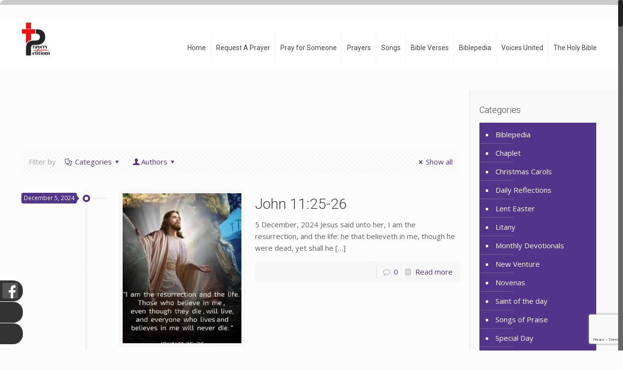

--- FILE ---
content_type: text/html; charset=UTF-8
request_url: https://www.prayersandpetitions.org/category/daily-reflections/page/20/
body_size: 53760
content:
<!DOCTYPE html>
<html class="no-js" lang="en-US">

<!-- head -->
<head>
<!-- 	<link href="https://fonts.googleapis.com/css?family=Lobster" rel="stylesheet" type="text/css"> -->
<!-- Global site tag (gtag.js) - Google Analytics -->
<script async src="https://www.googletagmanager.com/gtag/js?id=UA-141727715-1"></script>
<script>
  window.dataLayer = window.dataLayer || [];
  function gtag(){dataLayer.push(arguments);}
  gtag('js', new Date());

  gtag('config', 'UA-141727715-1');
</script>
<!-- Meta Pixel Code -->
<script>
!function(f,b,e,v,n,t,s)
{if(f.fbq)return;n=f.fbq=function(){n.callMethod?
n.callMethod.apply(n,arguments):n.queue.push(arguments)};
if(!f._fbq)f._fbq=n;n.push=n;n.loaded=!0;n.version='2.0';
n.queue=[];t=b.createElement(e);t.async=!0;
t.src=v;s=b.getElementsByTagName(e)[0];
s.parentNode.insertBefore(t,s)}(window, document,'script',
'https://connect.facebook.net/en_US/fbevents.js');
fbq('init', '4215585235324586');
fbq('track', 'PageView');
</script>
<noscript><img height="1" width="1" style="display:none"
src="https://www.facebook.com/tr?id=4215585235324586&ev=PageView&noscript=1"
/></noscript>
<!-- End Meta Pixel Code -->
<!-- meta -->
<meta charset="UTF-8" />
<meta name="viewport" content="width=device-width, initial-scale=1, maximum-scale=1" />

<link rel="shortcut icon" href="https://www.prayersandpetitions.org/wp-content/uploads/2019/09/Logo_PP.png" />	
	

	<!-- Google Tag Manager -->
<script>(function(w,d,s,l,i){w[l]=w[l]||[];w[l].push({'gtm.start':
new Date().getTime(),event:'gtm.js'});var f=d.getElementsByTagName(s)[0],
j=d.createElement(s),dl=l!='dataLayer'?'&l='+l:'';j.async=true;j.src=
'https://www.googletagmanager.com/gtm.js?id='+i+dl;f.parentNode.insertBefore(j,f);
})(window,document,'script','dataLayer','GTM-MPFV652R');</script>
<!-- End Google Tag Manager -->
	
<!-- wp_head() -->
<!-- script | dynamic -->
<script id="mfn-dnmc-config-js">
//<![CDATA[
window.mfn = {mobile_init:1240,nicescroll:20,parallax:"translate3d",responsive:1,retina_js:0};
window.mfn_prettyphoto = {disable:false,disableMobile:false,title:false,style:"pp_default",width:0,height:0};
window.mfn_sliders = {blog:2500,clients:0,offer:0,portfolio:0,shop:0,slider:3000,testimonials:0};
//]]>
</script>
<meta name='robots' content='index, follow, max-image-preview:large, max-snippet:-1, max-video-preview:-1' />

	<!-- This site is optimized with the Yoast SEO plugin v22.5 - https://yoast.com/wordpress/plugins/seo/ -->
	<title>Daily Reflections Archives - Page 20 of 92 - Prayers and Petitions</title>
	<link rel="canonical" href="https://www.prayersandpetitions.org/category/daily-reflections/page/20/" />
	<link rel="prev" href="https://www.prayersandpetitions.org/category/daily-reflections/page/19/" />
	<link rel="next" href="https://www.prayersandpetitions.org/category/daily-reflections/page/21/" />
	<meta property="og:locale" content="en_US" />
	<meta property="og:type" content="article" />
	<meta property="og:title" content="Daily Reflections Archives - Page 20 of 92 - Prayers and Petitions" />
	<meta property="og:url" content="https://www.prayersandpetitions.org/category/daily-reflections/" />
	<meta property="og:site_name" content="Prayers and Petitions" />
	<meta name="twitter:card" content="summary_large_image" />
	<script type="application/ld+json" class="yoast-schema-graph">{"@context":"https://schema.org","@graph":[{"@type":"CollectionPage","@id":"https://www.prayersandpetitions.org/category/daily-reflections/","url":"https://www.prayersandpetitions.org/category/daily-reflections/page/20/","name":"Daily Reflections Archives - Page 20 of 92 - Prayers and Petitions","isPartOf":{"@id":"https://www.prayersandpetitions.org/#website"},"primaryImageOfPage":{"@id":"https://www.prayersandpetitions.org/category/daily-reflections/page/20/#primaryimage"},"image":{"@id":"https://www.prayersandpetitions.org/category/daily-reflections/page/20/#primaryimage"},"thumbnailUrl":"https://www.prayersandpetitions.org/wp-content/uploads/2023/04/IMG_20230416_125835.jpg","breadcrumb":{"@id":"https://www.prayersandpetitions.org/category/daily-reflections/page/20/#breadcrumb"},"inLanguage":"en-US"},{"@type":"ImageObject","inLanguage":"en-US","@id":"https://www.prayersandpetitions.org/category/daily-reflections/page/20/#primaryimage","url":"https://www.prayersandpetitions.org/wp-content/uploads/2023/04/IMG_20230416_125835.jpg","contentUrl":"https://www.prayersandpetitions.org/wp-content/uploads/2023/04/IMG_20230416_125835.jpg","width":678,"height":900},{"@type":"BreadcrumbList","@id":"https://www.prayersandpetitions.org/category/daily-reflections/page/20/#breadcrumb","itemListElement":[{"@type":"ListItem","position":1,"name":"Home","item":"https://www.prayersandpetitions.org/"},{"@type":"ListItem","position":2,"name":"Daily Reflections"}]},{"@type":"WebSite","@id":"https://www.prayersandpetitions.org/#website","url":"https://www.prayersandpetitions.org/","name":"Prayers and Petitions","description":"","potentialAction":[{"@type":"SearchAction","target":{"@type":"EntryPoint","urlTemplate":"https://www.prayersandpetitions.org/?s={search_term_string}"},"query-input":"required name=search_term_string"}],"inLanguage":"en-US"}]}</script>
	<!-- / Yoast SEO plugin. -->


<link rel='dns-prefetch' href='//www.googletagmanager.com' />
<link rel='dns-prefetch' href='//fonts.googleapis.com' />
<link rel="alternate" type="application/rss+xml" title="Prayers and Petitions &raquo; Feed" href="https://www.prayersandpetitions.org/feed/" />
<link rel="alternate" type="application/rss+xml" title="Prayers and Petitions &raquo; Comments Feed" href="https://www.prayersandpetitions.org/comments/feed/" />
<link rel="alternate" type="application/rss+xml" title="Prayers and Petitions &raquo; Daily Reflections Category Feed" href="https://www.prayersandpetitions.org/category/daily-reflections/feed/" />
<script type="text/javascript">
/* <![CDATA[ */
window._wpemojiSettings = {"baseUrl":"https:\/\/s.w.org\/images\/core\/emoji\/15.0.3\/72x72\/","ext":".png","svgUrl":"https:\/\/s.w.org\/images\/core\/emoji\/15.0.3\/svg\/","svgExt":".svg","source":{"concatemoji":"https:\/\/www.prayersandpetitions.org\/wp-includes\/js\/wp-emoji-release.min.js?ver=6.5.7"}};
/*! This file is auto-generated */
!function(i,n){var o,s,e;function c(e){try{var t={supportTests:e,timestamp:(new Date).valueOf()};sessionStorage.setItem(o,JSON.stringify(t))}catch(e){}}function p(e,t,n){e.clearRect(0,0,e.canvas.width,e.canvas.height),e.fillText(t,0,0);var t=new Uint32Array(e.getImageData(0,0,e.canvas.width,e.canvas.height).data),r=(e.clearRect(0,0,e.canvas.width,e.canvas.height),e.fillText(n,0,0),new Uint32Array(e.getImageData(0,0,e.canvas.width,e.canvas.height).data));return t.every(function(e,t){return e===r[t]})}function u(e,t,n){switch(t){case"flag":return n(e,"\ud83c\udff3\ufe0f\u200d\u26a7\ufe0f","\ud83c\udff3\ufe0f\u200b\u26a7\ufe0f")?!1:!n(e,"\ud83c\uddfa\ud83c\uddf3","\ud83c\uddfa\u200b\ud83c\uddf3")&&!n(e,"\ud83c\udff4\udb40\udc67\udb40\udc62\udb40\udc65\udb40\udc6e\udb40\udc67\udb40\udc7f","\ud83c\udff4\u200b\udb40\udc67\u200b\udb40\udc62\u200b\udb40\udc65\u200b\udb40\udc6e\u200b\udb40\udc67\u200b\udb40\udc7f");case"emoji":return!n(e,"\ud83d\udc26\u200d\u2b1b","\ud83d\udc26\u200b\u2b1b")}return!1}function f(e,t,n){var r="undefined"!=typeof WorkerGlobalScope&&self instanceof WorkerGlobalScope?new OffscreenCanvas(300,150):i.createElement("canvas"),a=r.getContext("2d",{willReadFrequently:!0}),o=(a.textBaseline="top",a.font="600 32px Arial",{});return e.forEach(function(e){o[e]=t(a,e,n)}),o}function t(e){var t=i.createElement("script");t.src=e,t.defer=!0,i.head.appendChild(t)}"undefined"!=typeof Promise&&(o="wpEmojiSettingsSupports",s=["flag","emoji"],n.supports={everything:!0,everythingExceptFlag:!0},e=new Promise(function(e){i.addEventListener("DOMContentLoaded",e,{once:!0})}),new Promise(function(t){var n=function(){try{var e=JSON.parse(sessionStorage.getItem(o));if("object"==typeof e&&"number"==typeof e.timestamp&&(new Date).valueOf()<e.timestamp+604800&&"object"==typeof e.supportTests)return e.supportTests}catch(e){}return null}();if(!n){if("undefined"!=typeof Worker&&"undefined"!=typeof OffscreenCanvas&&"undefined"!=typeof URL&&URL.createObjectURL&&"undefined"!=typeof Blob)try{var e="postMessage("+f.toString()+"("+[JSON.stringify(s),u.toString(),p.toString()].join(",")+"));",r=new Blob([e],{type:"text/javascript"}),a=new Worker(URL.createObjectURL(r),{name:"wpTestEmojiSupports"});return void(a.onmessage=function(e){c(n=e.data),a.terminate(),t(n)})}catch(e){}c(n=f(s,u,p))}t(n)}).then(function(e){for(var t in e)n.supports[t]=e[t],n.supports.everything=n.supports.everything&&n.supports[t],"flag"!==t&&(n.supports.everythingExceptFlag=n.supports.everythingExceptFlag&&n.supports[t]);n.supports.everythingExceptFlag=n.supports.everythingExceptFlag&&!n.supports.flag,n.DOMReady=!1,n.readyCallback=function(){n.DOMReady=!0}}).then(function(){return e}).then(function(){var e;n.supports.everything||(n.readyCallback(),(e=n.source||{}).concatemoji?t(e.concatemoji):e.wpemoji&&e.twemoji&&(t(e.twemoji),t(e.wpemoji)))}))}((window,document),window._wpemojiSettings);
/* ]]> */
</script>
<link rel='stylesheet' id='sgr_main-css' href='https://www.prayersandpetitions.org/wp-content/plugins/simple-google-recaptcha/sgr.css?ver=1712434822' type='text/css' media='all' />
<style id='wp-emoji-styles-inline-css' type='text/css'>

	img.wp-smiley, img.emoji {
		display: inline !important;
		border: none !important;
		box-shadow: none !important;
		height: 1em !important;
		width: 1em !important;
		margin: 0 0.07em !important;
		vertical-align: -0.1em !important;
		background: none !important;
		padding: 0 !important;
	}
</style>
<link rel='stylesheet' id='wp-block-library-css' href='https://www.prayersandpetitions.org/wp-includes/css/dist/block-library/style.min.css?ver=6.5.7' type='text/css' media='all' />
<style id='classic-theme-styles-inline-css' type='text/css'>
/*! This file is auto-generated */
.wp-block-button__link{color:#fff;background-color:#32373c;border-radius:9999px;box-shadow:none;text-decoration:none;padding:calc(.667em + 2px) calc(1.333em + 2px);font-size:1.125em}.wp-block-file__button{background:#32373c;color:#fff;text-decoration:none}
</style>
<style id='global-styles-inline-css' type='text/css'>
body{--wp--preset--color--black: #000000;--wp--preset--color--cyan-bluish-gray: #abb8c3;--wp--preset--color--white: #ffffff;--wp--preset--color--pale-pink: #f78da7;--wp--preset--color--vivid-red: #cf2e2e;--wp--preset--color--luminous-vivid-orange: #ff6900;--wp--preset--color--luminous-vivid-amber: #fcb900;--wp--preset--color--light-green-cyan: #7bdcb5;--wp--preset--color--vivid-green-cyan: #00d084;--wp--preset--color--pale-cyan-blue: #8ed1fc;--wp--preset--color--vivid-cyan-blue: #0693e3;--wp--preset--color--vivid-purple: #9b51e0;--wp--preset--gradient--vivid-cyan-blue-to-vivid-purple: linear-gradient(135deg,rgba(6,147,227,1) 0%,rgb(155,81,224) 100%);--wp--preset--gradient--light-green-cyan-to-vivid-green-cyan: linear-gradient(135deg,rgb(122,220,180) 0%,rgb(0,208,130) 100%);--wp--preset--gradient--luminous-vivid-amber-to-luminous-vivid-orange: linear-gradient(135deg,rgba(252,185,0,1) 0%,rgba(255,105,0,1) 100%);--wp--preset--gradient--luminous-vivid-orange-to-vivid-red: linear-gradient(135deg,rgba(255,105,0,1) 0%,rgb(207,46,46) 100%);--wp--preset--gradient--very-light-gray-to-cyan-bluish-gray: linear-gradient(135deg,rgb(238,238,238) 0%,rgb(169,184,195) 100%);--wp--preset--gradient--cool-to-warm-spectrum: linear-gradient(135deg,rgb(74,234,220) 0%,rgb(151,120,209) 20%,rgb(207,42,186) 40%,rgb(238,44,130) 60%,rgb(251,105,98) 80%,rgb(254,248,76) 100%);--wp--preset--gradient--blush-light-purple: linear-gradient(135deg,rgb(255,206,236) 0%,rgb(152,150,240) 100%);--wp--preset--gradient--blush-bordeaux: linear-gradient(135deg,rgb(254,205,165) 0%,rgb(254,45,45) 50%,rgb(107,0,62) 100%);--wp--preset--gradient--luminous-dusk: linear-gradient(135deg,rgb(255,203,112) 0%,rgb(199,81,192) 50%,rgb(65,88,208) 100%);--wp--preset--gradient--pale-ocean: linear-gradient(135deg,rgb(255,245,203) 0%,rgb(182,227,212) 50%,rgb(51,167,181) 100%);--wp--preset--gradient--electric-grass: linear-gradient(135deg,rgb(202,248,128) 0%,rgb(113,206,126) 100%);--wp--preset--gradient--midnight: linear-gradient(135deg,rgb(2,3,129) 0%,rgb(40,116,252) 100%);--wp--preset--font-size--small: 13px;--wp--preset--font-size--medium: 20px;--wp--preset--font-size--large: 36px;--wp--preset--font-size--x-large: 42px;--wp--preset--spacing--20: 0.44rem;--wp--preset--spacing--30: 0.67rem;--wp--preset--spacing--40: 1rem;--wp--preset--spacing--50: 1.5rem;--wp--preset--spacing--60: 2.25rem;--wp--preset--spacing--70: 3.38rem;--wp--preset--spacing--80: 5.06rem;--wp--preset--shadow--natural: 6px 6px 9px rgba(0, 0, 0, 0.2);--wp--preset--shadow--deep: 12px 12px 50px rgba(0, 0, 0, 0.4);--wp--preset--shadow--sharp: 6px 6px 0px rgba(0, 0, 0, 0.2);--wp--preset--shadow--outlined: 6px 6px 0px -3px rgba(255, 255, 255, 1), 6px 6px rgba(0, 0, 0, 1);--wp--preset--shadow--crisp: 6px 6px 0px rgba(0, 0, 0, 1);}:where(.is-layout-flex){gap: 0.5em;}:where(.is-layout-grid){gap: 0.5em;}body .is-layout-flex{display: flex;}body .is-layout-flex{flex-wrap: wrap;align-items: center;}body .is-layout-flex > *{margin: 0;}body .is-layout-grid{display: grid;}body .is-layout-grid > *{margin: 0;}:where(.wp-block-columns.is-layout-flex){gap: 2em;}:where(.wp-block-columns.is-layout-grid){gap: 2em;}:where(.wp-block-post-template.is-layout-flex){gap: 1.25em;}:where(.wp-block-post-template.is-layout-grid){gap: 1.25em;}.has-black-color{color: var(--wp--preset--color--black) !important;}.has-cyan-bluish-gray-color{color: var(--wp--preset--color--cyan-bluish-gray) !important;}.has-white-color{color: var(--wp--preset--color--white) !important;}.has-pale-pink-color{color: var(--wp--preset--color--pale-pink) !important;}.has-vivid-red-color{color: var(--wp--preset--color--vivid-red) !important;}.has-luminous-vivid-orange-color{color: var(--wp--preset--color--luminous-vivid-orange) !important;}.has-luminous-vivid-amber-color{color: var(--wp--preset--color--luminous-vivid-amber) !important;}.has-light-green-cyan-color{color: var(--wp--preset--color--light-green-cyan) !important;}.has-vivid-green-cyan-color{color: var(--wp--preset--color--vivid-green-cyan) !important;}.has-pale-cyan-blue-color{color: var(--wp--preset--color--pale-cyan-blue) !important;}.has-vivid-cyan-blue-color{color: var(--wp--preset--color--vivid-cyan-blue) !important;}.has-vivid-purple-color{color: var(--wp--preset--color--vivid-purple) !important;}.has-black-background-color{background-color: var(--wp--preset--color--black) !important;}.has-cyan-bluish-gray-background-color{background-color: var(--wp--preset--color--cyan-bluish-gray) !important;}.has-white-background-color{background-color: var(--wp--preset--color--white) !important;}.has-pale-pink-background-color{background-color: var(--wp--preset--color--pale-pink) !important;}.has-vivid-red-background-color{background-color: var(--wp--preset--color--vivid-red) !important;}.has-luminous-vivid-orange-background-color{background-color: var(--wp--preset--color--luminous-vivid-orange) !important;}.has-luminous-vivid-amber-background-color{background-color: var(--wp--preset--color--luminous-vivid-amber) !important;}.has-light-green-cyan-background-color{background-color: var(--wp--preset--color--light-green-cyan) !important;}.has-vivid-green-cyan-background-color{background-color: var(--wp--preset--color--vivid-green-cyan) !important;}.has-pale-cyan-blue-background-color{background-color: var(--wp--preset--color--pale-cyan-blue) !important;}.has-vivid-cyan-blue-background-color{background-color: var(--wp--preset--color--vivid-cyan-blue) !important;}.has-vivid-purple-background-color{background-color: var(--wp--preset--color--vivid-purple) !important;}.has-black-border-color{border-color: var(--wp--preset--color--black) !important;}.has-cyan-bluish-gray-border-color{border-color: var(--wp--preset--color--cyan-bluish-gray) !important;}.has-white-border-color{border-color: var(--wp--preset--color--white) !important;}.has-pale-pink-border-color{border-color: var(--wp--preset--color--pale-pink) !important;}.has-vivid-red-border-color{border-color: var(--wp--preset--color--vivid-red) !important;}.has-luminous-vivid-orange-border-color{border-color: var(--wp--preset--color--luminous-vivid-orange) !important;}.has-luminous-vivid-amber-border-color{border-color: var(--wp--preset--color--luminous-vivid-amber) !important;}.has-light-green-cyan-border-color{border-color: var(--wp--preset--color--light-green-cyan) !important;}.has-vivid-green-cyan-border-color{border-color: var(--wp--preset--color--vivid-green-cyan) !important;}.has-pale-cyan-blue-border-color{border-color: var(--wp--preset--color--pale-cyan-blue) !important;}.has-vivid-cyan-blue-border-color{border-color: var(--wp--preset--color--vivid-cyan-blue) !important;}.has-vivid-purple-border-color{border-color: var(--wp--preset--color--vivid-purple) !important;}.has-vivid-cyan-blue-to-vivid-purple-gradient-background{background: var(--wp--preset--gradient--vivid-cyan-blue-to-vivid-purple) !important;}.has-light-green-cyan-to-vivid-green-cyan-gradient-background{background: var(--wp--preset--gradient--light-green-cyan-to-vivid-green-cyan) !important;}.has-luminous-vivid-amber-to-luminous-vivid-orange-gradient-background{background: var(--wp--preset--gradient--luminous-vivid-amber-to-luminous-vivid-orange) !important;}.has-luminous-vivid-orange-to-vivid-red-gradient-background{background: var(--wp--preset--gradient--luminous-vivid-orange-to-vivid-red) !important;}.has-very-light-gray-to-cyan-bluish-gray-gradient-background{background: var(--wp--preset--gradient--very-light-gray-to-cyan-bluish-gray) !important;}.has-cool-to-warm-spectrum-gradient-background{background: var(--wp--preset--gradient--cool-to-warm-spectrum) !important;}.has-blush-light-purple-gradient-background{background: var(--wp--preset--gradient--blush-light-purple) !important;}.has-blush-bordeaux-gradient-background{background: var(--wp--preset--gradient--blush-bordeaux) !important;}.has-luminous-dusk-gradient-background{background: var(--wp--preset--gradient--luminous-dusk) !important;}.has-pale-ocean-gradient-background{background: var(--wp--preset--gradient--pale-ocean) !important;}.has-electric-grass-gradient-background{background: var(--wp--preset--gradient--electric-grass) !important;}.has-midnight-gradient-background{background: var(--wp--preset--gradient--midnight) !important;}.has-small-font-size{font-size: var(--wp--preset--font-size--small) !important;}.has-medium-font-size{font-size: var(--wp--preset--font-size--medium) !important;}.has-large-font-size{font-size: var(--wp--preset--font-size--large) !important;}.has-x-large-font-size{font-size: var(--wp--preset--font-size--x-large) !important;}
.wp-block-navigation a:where(:not(.wp-element-button)){color: inherit;}
:where(.wp-block-post-template.is-layout-flex){gap: 1.25em;}:where(.wp-block-post-template.is-layout-grid){gap: 1.25em;}
:where(.wp-block-columns.is-layout-flex){gap: 2em;}:where(.wp-block-columns.is-layout-grid){gap: 2em;}
.wp-block-pullquote{font-size: 1.5em;line-height: 1.6;}
</style>
<link rel='stylesheet' id='cld-font-awesome-css' href='https://www.prayersandpetitions.org/wp-content/plugins/comments-like-dislike/css/fontawesome/css/all.min.css?ver=1.2.3' type='text/css' media='all' />
<link rel='stylesheet' id='cld-frontend-css' href='https://www.prayersandpetitions.org/wp-content/plugins/comments-like-dislike/css/cld-frontend.css?ver=1.2.3' type='text/css' media='all' />
<link rel='stylesheet' id='contact-form-7-css' href='https://www.prayersandpetitions.org/wp-content/plugins/contact-form-7/includes/css/styles.css?ver=5.9.3' type='text/css' media='all' />
<link rel='stylesheet' id='style-css' href='https://www.prayersandpetitions.org/wp-content/themes/reform/style.css?ver=17.4' type='text/css' media='all' />
<link rel='stylesheet' id='mfn-base-css' href='https://www.prayersandpetitions.org/wp-content/themes/reform/css/base.css?ver=17.4' type='text/css' media='all' />
<link rel='stylesheet' id='mfn-layout-css' href='https://www.prayersandpetitions.org/wp-content/themes/reform/css/layout.css?ver=17.4' type='text/css' media='all' />
<link rel='stylesheet' id='mfn-shortcodes-css' href='https://www.prayersandpetitions.org/wp-content/themes/reform/css/shortcodes.css?ver=17.4' type='text/css' media='all' />
<link rel='stylesheet' id='mfn-animations-css' href='https://www.prayersandpetitions.org/wp-content/themes/reform/assets/animations/animations.min.css?ver=17.4' type='text/css' media='all' />
<link rel='stylesheet' id='mfn-jquery-ui-css' href='https://www.prayersandpetitions.org/wp-content/themes/reform/assets/ui/jquery.ui.all.css?ver=17.4' type='text/css' media='all' />
<link rel='stylesheet' id='mfn-prettyPhoto-css' href='https://www.prayersandpetitions.org/wp-content/themes/reform/assets/prettyPhoto/prettyPhoto.css?ver=17.4' type='text/css' media='all' />
<link rel='stylesheet' id='mfn-jplayer-css' href='https://www.prayersandpetitions.org/wp-content/themes/reform/assets/jplayer/css/jplayer.blue.monday.css?ver=17.4' type='text/css' media='all' />
<link rel='stylesheet' id='mfn-responsive-css' href='https://www.prayersandpetitions.org/wp-content/themes/reform/css/responsive.css?ver=17.4' type='text/css' media='all' />
<link crossorigin="anonymous" rel='stylesheet' id='Open+Sans-css' href='https://fonts.googleapis.com/css?family=Open+Sans%3A1%2C300%2C400%2C400italic%2C700&#038;ver=6.5.7' type='text/css' media='all' />
<link crossorigin="anonymous" rel='stylesheet' id='Roboto-css' href='https://fonts.googleapis.com/css?family=Roboto%3A1%2C300%2C400%2C400italic%2C700&#038;ver=6.5.7' type='text/css' media='all' />
<link rel='stylesheet' id='popup-maker-site-css' href='//www.prayersandpetitions.org/wp-content/uploads/pum/pum-site-styles.css?generated=1763039609&#038;ver=1.18.5' type='text/css' media='all' />
<script type="text/javascript" id="sgr_main-js-extra">
/* <![CDATA[ */
var sgr_main = {"sgr_site_key":"6Lek0HMdAAAAAHNSsqjgfHIcYXz-V4n_HeEF9PWj"};
/* ]]> */
</script>
<script type="text/javascript" src="https://www.prayersandpetitions.org/wp-content/plugins/simple-google-recaptcha/sgr.js?ver=1713937720" id="sgr_main-js"></script>
<script type="text/javascript" src="https://www.prayersandpetitions.org/wp-includes/js/jquery/jquery.min.js?ver=3.7.1" id="jquery-core-js"></script>
<script type="text/javascript" src="https://www.prayersandpetitions.org/wp-includes/js/jquery/jquery-migrate.min.js?ver=3.4.1" id="jquery-migrate-js"></script>
<script type="text/javascript" id="cld-frontend-js-extra">
/* <![CDATA[ */
var cld_js_object = {"admin_ajax_url":"https:\/\/www.prayersandpetitions.org\/wp-admin\/admin-ajax.php","admin_ajax_nonce":"832838c3f6"};
/* ]]> */
</script>
<script type="text/javascript" src="https://www.prayersandpetitions.org/wp-content/plugins/comments-like-dislike/js/cld-frontend.js?ver=1.2.3" id="cld-frontend-js"></script>

<!-- Google tag (gtag.js) snippet added by Site Kit -->
<!-- Google Analytics snippet added by Site Kit -->
<script type="text/javascript" src="https://www.googletagmanager.com/gtag/js?id=GT-K5LV797" id="google_gtagjs-js" async></script>
<script type="text/javascript" id="google_gtagjs-js-after">
/* <![CDATA[ */
window.dataLayer = window.dataLayer || [];function gtag(){dataLayer.push(arguments);}
gtag("set","linker",{"domains":["www.prayersandpetitions.org"]});
gtag("js", new Date());
gtag("set", "developer_id.dZTNiMT", true);
gtag("config", "GT-K5LV797");
/* ]]> */
</script>
<link rel="https://api.w.org/" href="https://www.prayersandpetitions.org/wp-json/" /><link rel="alternate" type="application/json" href="https://www.prayersandpetitions.org/wp-json/wp/v2/categories/1" /><link rel="EditURI" type="application/rsd+xml" title="RSD" href="https://www.prayersandpetitions.org/xmlrpc.php?rsd" />
<meta name="generator" content="WordPress 6.5.7" />
<style></style><meta name="generator" content="Site Kit by Google 1.158.0" /><!-- style | background -->
<style id="mfn-dnmc-bg-css">
body:not(.template-slider) #Header_wrapper{background-image:url(https://www.prayersandpetitions.org/wp-content/uploads/2015/04/home_church_book_patern.jpg)}
#Subheader{background-image:url(https://www.prayersandpetitions.org/wp-content/uploads/2019/09/img_mouseover3.jpg);background-repeat:no-repeat;background-position:center top}
</style>
<!-- style | dynamic -->
<style id="mfn-dnmc-style-css">
@media only screen and (min-width: 1240px) {body:not(.header-simple) #Top_bar #menu{display:block!important}.tr-menu #Top_bar #menu{background:none!important}#Top_bar .menu > li > ul.mfn-megamenu{width:984px}#Top_bar .menu > li > ul.mfn-megamenu > li{float:left}#Top_bar .menu > li > ul.mfn-megamenu > li.mfn-megamenu-cols-1{width:100%}#Top_bar .menu > li > ul.mfn-megamenu > li.mfn-megamenu-cols-2{width:50%}#Top_bar .menu > li > ul.mfn-megamenu > li.mfn-megamenu-cols-3{width:33.33%}#Top_bar .menu > li > ul.mfn-megamenu > li.mfn-megamenu-cols-4{width:25%}#Top_bar .menu > li > ul.mfn-megamenu > li.mfn-megamenu-cols-5{width:20%}#Top_bar .menu > li > ul.mfn-megamenu > li.mfn-megamenu-cols-6{width:16.66%}#Top_bar .menu > li > ul.mfn-megamenu > li > ul{display:block!important;position:inherit;left:auto;top:auto;border-width:0 1px 0 0}#Top_bar .menu > li > ul.mfn-megamenu > li:last-child > ul{border:0}#Top_bar .menu > li > ul.mfn-megamenu > li > ul li{width:auto}#Top_bar .menu > li > ul.mfn-megamenu a.mfn-megamenu-title{text-transform:uppercase;font-weight:400;background:none}#Top_bar .menu > li > ul.mfn-megamenu a .menu-arrow{display:none}.menuo-right #Top_bar .menu > li > ul.mfn-megamenu{left:auto;right:0}.menuo-right #Top_bar .menu > li > ul.mfn-megamenu-bg{box-sizing:border-box}#Top_bar .menu > li > ul.mfn-megamenu-bg{padding:20px 166px 20px 20px;background-repeat:no-repeat;background-position:right bottom}.rtl #Top_bar .menu > li > ul.mfn-megamenu-bg{padding-left:166px;padding-right:20px;background-position:left bottom}#Top_bar .menu > li > ul.mfn-megamenu-bg > li{background:none}#Top_bar .menu > li > ul.mfn-megamenu-bg > li a{border:none}#Top_bar .menu > li > ul.mfn-megamenu-bg > li > ul{background:none!important;-webkit-box-shadow:0 0 0 0;-moz-box-shadow:0 0 0 0;box-shadow:0 0 0 0}.mm-vertical #Top_bar .container{position:relative;}.mm-vertical #Top_bar .top_bar_left{position:static;}.mm-vertical #Top_bar .menu > li ul{box-shadow:0 0 0 0 transparent!important;background-image:none;}.mm-vertical #Top_bar .menu > li > ul.mfn-megamenu{width:98%!important;margin:0 1%;padding:20px 0;}.mm-vertical.header-plain #Top_bar .menu > li > ul.mfn-megamenu{width:100%!important;margin:0;}.mm-vertical #Top_bar .menu > li > ul.mfn-megamenu > li{display:table-cell;float:none!important;width:10%;padding:0 15px;border-right:1px solid rgba(0, 0, 0, 0.05);}.mm-vertical #Top_bar .menu > li > ul.mfn-megamenu > li:last-child{border-right-width:0}.mm-vertical #Top_bar .menu > li > ul.mfn-megamenu > li.hide-border{border-right-width:0}.mm-vertical #Top_bar .menu > li > ul.mfn-megamenu > li a{border-bottom-width:0;padding:9px 15px;line-height:120%;}.mm-vertical #Top_bar .menu > li > ul.mfn-megamenu a.mfn-megamenu-title{font-weight:700;}.rtl .mm-vertical #Top_bar .menu > li > ul.mfn-megamenu > li:first-child{border-right-width:0}.rtl .mm-vertical #Top_bar .menu > li > ul.mfn-megamenu > li:last-child{border-right-width:1px}#Header_creative #Top_bar .menu > li > ul.mfn-megamenu{width:980px!important;margin:0;}.header-plain:not(.menuo-right) #Header .top_bar_left{width:auto!important}.header-stack.header-center #Top_bar #menu{display:inline-block!important}.header-simple #Top_bar #menu{display:none;height:auto;width:300px;bottom:auto;top:100%;right:1px;position:absolute;margin:0}.header-simple #Header a.responsive-menu-toggle{display:block;right:10px}.header-simple #Top_bar #menu > ul{width:100%;float:left}.header-simple #Top_bar #menu ul li{width:100%;padding-bottom:0;border-right:0;position:relative}.header-simple #Top_bar #menu ul li a{padding:0 20px;margin:0;display:block;height:auto;line-height:normal;border:none}.header-simple #Top_bar #menu ul li a:after{display:none}.header-simple #Top_bar #menu ul li a span{border:none;line-height:44px;display:inline;padding:0}.header-simple #Top_bar #menu ul li.submenu .menu-toggle{display:block;position:absolute;right:0;top:0;width:44px;height:44px;line-height:44px;font-size:30px;font-weight:300;text-align:center;cursor:pointer;color:#444;opacity:0.33;}.header-simple #Top_bar #menu ul li.submenu .menu-toggle:after{content:"+"}.header-simple #Top_bar #menu ul li.hover > .menu-toggle:after{content:"-"}.header-simple #Top_bar #menu ul li.hover a{border-bottom:0}.header-simple #Top_bar #menu ul.mfn-megamenu li .menu-toggle{display:none}.header-simple #Top_bar #menu ul li ul{position:relative!important;left:0!important;top:0;padding:0;margin:0!important;width:auto!important;background-image:none}.header-simple #Top_bar #menu ul li ul li{width:100%!important;display:block;padding:0;}.header-simple #Top_bar #menu ul li ul li a{padding:0 20px 0 30px}.header-simple #Top_bar #menu ul li ul li a .menu-arrow{display:none}.header-simple #Top_bar #menu ul li ul li a span{padding:0}.header-simple #Top_bar #menu ul li ul li a span:after{display:none!important}.header-simple #Top_bar .menu > li > ul.mfn-megamenu a.mfn-megamenu-title{text-transform:uppercase;font-weight:400}.header-simple #Top_bar .menu > li > ul.mfn-megamenu > li > ul{display:block!important;position:inherit;left:auto;top:auto}.header-simple #Top_bar #menu ul li ul li ul{border-left:0!important;padding:0;top:0}.header-simple #Top_bar #menu ul li ul li ul li a{padding:0 20px 0 40px}.rtl.header-simple #Top_bar #menu{left:1px;right:auto}.rtl.header-simple #Top_bar a.responsive-menu-toggle{left:10px;right:auto}.rtl.header-simple #Top_bar #menu ul li.submenu .menu-toggle{left:0;right:auto}.rtl.header-simple #Top_bar #menu ul li ul{left:auto!important;right:0!important}.rtl.header-simple #Top_bar #menu ul li ul li a{padding:0 30px 0 20px}.rtl.header-simple #Top_bar #menu ul li ul li ul li a{padding:0 40px 0 20px}.menu-highlight #Top_bar .menu > li{margin:0 2px}.menu-highlight:not(.header-creative) #Top_bar .menu > li > a{margin:20px 0;padding:0;-webkit-border-radius:5px;border-radius:5px}.menu-highlight #Top_bar .menu > li > a:after{display:none}.menu-highlight #Top_bar .menu > li > a span:not(.description){line-height:50px}.menu-highlight #Top_bar .menu > li > a span.description{display:none}.menu-highlight.header-stack #Top_bar .menu > li > a{margin:10px 0!important}.menu-highlight.header-stack #Top_bar .menu > li > a span:not(.description){line-height:40px}.menu-highlight.header-transparent #Top_bar .menu > li > a{margin:5px 0}.menu-highlight.header-simple #Top_bar #menu ul li,.menu-highlight.header-creative #Top_bar #menu ul li{margin:0}.menu-highlight.header-simple #Top_bar #menu ul li > a,.menu-highlight.header-creative #Top_bar #menu ul li > a{-webkit-border-radius:0;border-radius:0}.menu-highlight:not(.header-fixed):not(.header-simple) #Top_bar.is-sticky .menu > li > a{margin:10px 0!important;padding:5px 0!important}.menu-highlight:not(.header-fixed):not(.header-simple) #Top_bar.is-sticky .menu > li > a span{line-height:30px!important}.header-modern.menu-highlight.menuo-right .menu_wrapper{margin-right:20px}.menu-line-below #Top_bar .menu > li > a:after{top:auto;bottom:-4px}.menu-line-below #Top_bar.is-sticky .menu > li > a:after{top:auto;bottom:-4px}.menu-line-below-80 #Top_bar:not(.is-sticky) .menu > li > a:after{height:4px;left:10%;top:50%;margin-top:20px;width:80%}.menu-line-below-80-1 #Top_bar:not(.is-sticky) .menu > li > a:after{height:1px;left:10%;top:50%;margin-top:20px;width:80%}.menu-link-color #Top_bar .menu > li > a:after{display:none!important}.menu-arrow-top #Top_bar .menu > li > a:after{background:none repeat scroll 0 0 rgba(0,0,0,0)!important;border-color:#ccc transparent transparent;border-style:solid;border-width:7px 7px 0;display:block;height:0;left:50%;margin-left:-7px;top:0!important;width:0}.menu-arrow-top.header-transparent #Top_bar .menu > li > a:after,.menu-arrow-top.header-plain #Top_bar .menu > li > a:after{display:none}.menu-arrow-top #Top_bar.is-sticky .menu > li > a:after{top:0!important}.menu-arrow-bottom #Top_bar .menu > li > a:after{background:none!important;border-color:transparent transparent #ccc;border-style:solid;border-width:0 7px 7px;display:block;height:0;left:50%;margin-left:-7px;top:auto;bottom:0;width:0}.menu-arrow-bottom.header-transparent #Top_bar .menu > li > a:after,.menu-arrow-bottom.header-plain #Top_bar .menu > li > a:after{display:none}.menu-arrow-bottom #Top_bar.is-sticky .menu > li > a:after{top:auto;bottom:0}.menuo-no-borders #Top_bar .menu > li > a span:not(.description){border-right-width:0}.menuo-no-borders #Header_creative #Top_bar .menu > li > a span{border-bottom-width:0}.menuo-right #Top_bar .menu_wrapper{float:right}.menuo-right.header-stack:not(.header-center) #Top_bar .menu_wrapper{margin-right:150px}body.header-creative{padding-left:50px}body.header-creative.header-open{padding-left:250px}body.error404,body.under-construction,body.template-blank{padding-left:0!important}.header-creative.footer-fixed #Footer,.header-creative.footer-sliding #Footer,.header-creative.footer-stick #Footer.is-sticky{box-sizing:border-box;padding-left:50px;}.header-open.footer-fixed #Footer,.header-open.footer-sliding #Footer,.header-creative.footer-stick #Footer.is-sticky{padding-left:250px;}.header-rtl.header-creative.footer-fixed #Footer,.header-rtl.header-creative.footer-sliding #Footer,.header-rtl.header-creative.footer-stick #Footer.is-sticky{padding-left:0;padding-right:50px;}.header-rtl.header-open.footer-fixed #Footer,.header-rtl.header-open.footer-sliding #Footer,.header-rtl.header-creative.footer-stick #Footer.is-sticky{padding-right:250px;}#Header_creative{background:#fff;position:fixed;width:250px;height:100%;left:-200px;top:0;z-index:9002;-webkit-box-shadow:2px 0 4px 2px rgba(0,0,0,.15);box-shadow:2px 0 4px 2px rgba(0,0,0,.15)}#Header_creative .container{width:100%}#Header_creative .creative-wrapper{opacity:0;margin-right:50px}#Header_creative a.creative-menu-toggle{display:block;width:34px;height:34px;line-height:34px;font-size:22px;text-align:center;position:absolute;top:10px;right:8px;border-radius:3px}.admin-bar #Header_creative a.creative-menu-toggle{top:42px}#Header_creative #Top_bar{position:static;width:100%}#Header_creative #Top_bar .top_bar_left{width:100%!important;float:none}#Header_creative #Top_bar .top_bar_right{width:100%!important;float:none;height:auto;margin-bottom:35px;text-align:center;padding:0 20px;top:0;-webkit-box-sizing:border-box;-moz-box-sizing:border-box;box-sizing:border-box}#Header_creative #Top_bar .top_bar_right:before{display:none}#Header_creative #Top_bar .top_bar_right_wrapper{top:0}#Header_creative #Top_bar .logo{float:none;text-align:center;margin:15px 0}#Header_creative #Top_bar .menu_wrapper{float:none;margin:0 0 30px}#Header_creative #Top_bar .menu > li{width:100%;float:none;position:relative}#Header_creative #Top_bar .menu > li > a{padding:0;text-align:center}#Header_creative #Top_bar .menu > li > a:after{display:none}#Header_creative #Top_bar .menu > li > a span{border-right:0;border-bottom-width:1px;line-height:38px}#Header_creative #Top_bar .menu li ul{left:100%;right:auto;top:0;box-shadow:2px 2px 2px 0 rgba(0,0,0,0.03);-webkit-box-shadow:2px 2px 2px 0 rgba(0,0,0,0.03)}#Header_creative #Top_bar .menu > li > ul.mfn-megamenu{width:700px!important;}#Header_creative #Top_bar .menu > li > ul.mfn-megamenu > li > ul{left:0}#Header_creative #Top_bar .menu li ul li a{padding-top:9px;padding-bottom:8px}#Header_creative #Top_bar .menu li ul li ul{top:0!important}#Header_creative #Top_bar .menu > li > a span.description{display:block;font-size:13px;line-height:28px!important;clear:both}#Header_creative #Top_bar .search_wrapper{left:100%;top:auto;bottom:0}#Header_creative #Top_bar a#header_cart{display:inline-block;float:none;top:3px}#Header_creative #Top_bar a#search_button{display:inline-block;float:none;top:3px}#Header_creative #Top_bar .wpml-languages{display:inline-block;float:none;top:0}#Header_creative #Top_bar .wpml-languages.enabled:hover a.active{padding-bottom:9px}#Header_creative #Top_bar a.button.action_button{display:inline-block;float:none;top:16px;margin:0}#Header_creative #Top_bar .banner_wrapper{display:block;text-align:center}#Header_creative #Top_bar .banner_wrapper img{max-width:100%;height:auto;display:inline-block}#Header_creative #Action_bar{position:absolute;bottom:0;top:auto;clear:both;padding:0 20px;-webkit-box-sizing:border-box;-moz-box-sizing:border-box;box-sizing:border-box}#Header_creative #Action_bar .social{float:none;text-align:center;padding:5px 0 15px}#Header_creative #Action_bar .social li{margin-bottom:2px}#Header_creative .social li a{color:rgba(0,0,0,.5)}#Header_creative .social li a:hover{color:#000}#Header_creative .creative-social{position:absolute;bottom:10px;right:0;width:50px}#Header_creative .creative-social li{display:block;float:none;width:100%;text-align:center;margin-bottom:5px}.header-creative .fixed-nav.fixed-nav-prev{margin-left:50px}.header-creative.header-open .fixed-nav.fixed-nav-prev{margin-left:250px}.menuo-last #Header_creative #Top_bar .menu li.last ul{top:auto;bottom:0}.header-open #Header_creative{left:0}.header-open #Header_creative .creative-wrapper{opacity:1;margin:0!important;}.header-open #Header_creative .creative-menu-toggle,.header-open #Header_creative .creative-social{display:none}body.header-rtl.header-creative{padding-left:0;padding-right:50px}.header-rtl #Header_creative{left:auto;right:-200px}.header-rtl.nice-scroll #Header_creative{margin-right:10px}.header-rtl #Header_creative .creative-wrapper{margin-left:50px;margin-right:0}.header-rtl #Header_creative a.creative-menu-toggle{left:8px;right:auto}.header-rtl #Header_creative .creative-social{left:0;right:auto}.header-rtl #Footer #back_to_top.sticky{right:125px}.header-rtl #popup_contact{right:70px}.header-rtl #Header_creative #Top_bar .menu li ul{left:auto;right:100%}.header-rtl #Header_creative #Top_bar .search_wrapper{left:auto;right:100%;}.header-rtl .fixed-nav.fixed-nav-prev{margin-left:0!important}.header-rtl .fixed-nav.fixed-nav-next{margin-right:50px}body.header-rtl.header-creative.header-open{padding-left:0;padding-right:250px!important}.header-rtl.header-open #Header_creative{left:auto;right:0}.header-rtl.header-open #Footer #back_to_top.sticky{right:325px}.header-rtl.header-open #popup_contact{right:270px}.header-rtl.header-open .fixed-nav.fixed-nav-next{margin-right:250px}#Header_creative.active{left:-1px;}.header-rtl #Header_creative.active{left:auto;right:-1px;}#Header_creative.active .creative-wrapper{opacity:1;margin:0}.header-creative .vc_row[data-vc-full-width]{padding-left:50px}.header-creative.header-open .vc_row[data-vc-full-width]{padding-left:250px}.header-open .vc_parallax .vc_parallax-inner { left:auto; width: calc(100% - 250px); }.header-open.header-rtl .vc_parallax .vc_parallax-inner { left:0; right:auto; }#Header_creative.scroll{height:100%;overflow-y:auto}#Header_creative.scroll:not(.dropdown) .menu li ul{display:none!important}#Header_creative.scroll #Action_bar{position:static}#Header_creative.dropdown{outline:none}#Header_creative.dropdown #Top_bar .menu_wrapper{float:left}#Header_creative.dropdown #Top_bar #menu ul li{position:relative;float:left}#Header_creative.dropdown #Top_bar #menu ul li a:after{display:none}#Header_creative.dropdown #Top_bar #menu ul li a span{line-height:38px;padding:0}#Header_creative.dropdown #Top_bar #menu ul li.submenu .menu-toggle{display:block;position:absolute;right:0;top:0;width:38px;height:38px;line-height:38px;font-size:26px;font-weight:300;text-align:center;cursor:pointer;color:#444;opacity:0.33;}#Header_creative.dropdown #Top_bar #menu ul li.submenu .menu-toggle:after{content:"+"}#Header_creative.dropdown #Top_bar #menu ul li.hover > .menu-toggle:after{content:"-"}#Header_creative.dropdown #Top_bar #menu ul li.hover a{border-bottom:0}#Header_creative.dropdown #Top_bar #menu ul.mfn-megamenu li .menu-toggle{display:none}#Header_creative.dropdown #Top_bar #menu ul li ul{position:relative!important;left:0!important;top:0;padding:0;margin-left:0!important;width:auto!important;background-image:none}#Header_creative.dropdown #Top_bar #menu ul li ul li{width:100%!important}#Header_creative.dropdown #Top_bar #menu ul li ul li a{padding:0 10px;text-align:center}#Header_creative.dropdown #Top_bar #menu ul li ul li a .menu-arrow{display:none}#Header_creative.dropdown #Top_bar #menu ul li ul li a span{padding:0}#Header_creative.dropdown #Top_bar #menu ul li ul li a span:after{display:none!important}#Header_creative.dropdown #Top_bar .menu > li > ul.mfn-megamenu a.mfn-megamenu-title{text-transform:uppercase;font-weight:400}#Header_creative.dropdown #Top_bar .menu > li > ul.mfn-megamenu > li > ul{display:block!important;position:inherit;left:auto;top:auto}#Header_creative.dropdown #Top_bar #menu ul li ul li ul{border-left:0!important;padding:0;top:0}#Header_creative{transition: left .5s ease-in-out, right .5s ease-in-out;}#Header_creative .creative-wrapper{transition: opacity .5s ease-in-out, margin 0s ease-in-out .5s;}#Header_creative.active .creative-wrapper{transition: opacity .5s ease-in-out, margin 0s ease-in-out;}}@media only screen and (min-width: 1240px) {#Top_bar.is-sticky{position:fixed!important;width:100%;left:0;top:-60px;height:60px;z-index:701;background:#fff;opacity:.97;filter:alpha(opacity = 97);-webkit-box-shadow:0 2px 5px 0 rgba(0,0,0,0.1);-moz-box-shadow:0 2px 5px 0 rgba(0,0,0,0.1);box-shadow:0 2px 5px 0 rgba(0,0,0,0.1)}.layout-boxed.header-boxed #Top_bar.is-sticky{max-width:1240px;left:50%;-webkit-transform:translateX(-50%);transform:translateX(-50%)}.layout-boxed.header-boxed.nice-scroll #Top_bar.is-sticky{margin-left:-5px}#Top_bar.is-sticky .top_bar_left,#Top_bar.is-sticky .top_bar_right,#Top_bar.is-sticky .top_bar_right:before{background:none}#Top_bar.is-sticky .top_bar_right{top:-4px;height:auto;}#Top_bar.is-sticky .top_bar_right_wrapper{top:15px}.header-plain #Top_bar.is-sticky .top_bar_right_wrapper{top:0}#Top_bar.is-sticky .logo{width:auto;margin:0 30px 0 20px;padding:0}#Top_bar.is-sticky #logo{padding:5px 0!important;height:50px!important;line-height:50px!important}#Top_bar.is-sticky #logo img:not(.svg){max-height:35px;width:auto!important}#Top_bar.is-sticky #logo img.logo-main{display:none}#Top_bar.is-sticky #logo img.logo-sticky{display:inline}#Top_bar.is-sticky .menu_wrapper{clear:none}#Top_bar.is-sticky .menu_wrapper .menu > li > a{padding:15px 0}#Top_bar.is-sticky .menu > li > a,#Top_bar.is-sticky .menu > li > a span{line-height:30px}#Top_bar.is-sticky .menu > li > a:after{top:auto;bottom:-4px}#Top_bar.is-sticky .menu > li > a span.description{display:none}#Top_bar.is-sticky .secondary_menu_wrapper,#Top_bar.is-sticky .banner_wrapper{display:none}.header-overlay #Top_bar.is-sticky{display:none}.sticky-dark #Top_bar.is-sticky{background:rgba(0,0,0,.8)}.sticky-dark #Top_bar.is-sticky #menu{background:rgba(0,0,0,.8)}.sticky-dark #Top_bar.is-sticky .menu > li > a{color:#fff}.sticky-dark #Top_bar.is-sticky .top_bar_right a{color:rgba(255,255,255,.5)}.sticky-dark #Top_bar.is-sticky .wpml-languages a.active,.sticky-dark #Top_bar.is-sticky .wpml-languages ul.wpml-lang-dropdown{background:rgba(0,0,0,0.3);border-color:rgba(0,0,0,0.1)}}@media only screen and (min-width: 768px) and (max-width: 1240px){.header_placeholder{height:0!important}}@media only screen and (max-width: 1239px){#Top_bar #menu{display:none;height:auto;width:300px;bottom:auto;top:100%;right:1px;position:absolute;margin:0}#Top_bar a.responsive-menu-toggle{display:block}#Top_bar #menu > ul{width:100%;float:left}#Top_bar #menu ul li{width:100%;padding-bottom:0;border-right:0;position:relative}#Top_bar #menu ul li a{padding:0 25px;margin:0;display:block;height:auto;line-height:normal;border:none}#Top_bar #menu ul li a:after{display:none}#Top_bar #menu ul li a span{border:none;line-height:44px;display:inline;padding:0}#Top_bar #menu ul li a span.description{margin:0 0 0 5px}#Top_bar #menu ul li.submenu .menu-toggle{display:block;position:absolute;right:15px;top:0;width:44px;height:44px;line-height:44px;font-size:30px;font-weight:300;text-align:center;cursor:pointer;color:#444;opacity:0.33;}#Top_bar #menu ul li.submenu .menu-toggle:after{content:"+"}#Top_bar #menu ul li.hover > .menu-toggle:after{content:"-"}#Top_bar #menu ul li.hover a{border-bottom:0}#Top_bar #menu ul li a span:after{display:none!important}#Top_bar #menu ul.mfn-megamenu li .menu-toggle{display:none}#Top_bar #menu ul li ul{position:relative!important;left:0!important;top:0;padding:0;margin-left:0!important;width:auto!important;background-image:none!important;box-shadow:0 0 0 0 transparent!important;-webkit-box-shadow:0 0 0 0 transparent!important}#Top_bar #menu ul li ul li{width:100%!important}#Top_bar #menu ul li ul li a{padding:0 20px 0 35px}#Top_bar #menu ul li ul li a .menu-arrow{display:none}#Top_bar #menu ul li ul li a span{padding:0}#Top_bar #menu ul li ul li a span:after{display:none!important}#Top_bar .menu > li > ul.mfn-megamenu a.mfn-megamenu-title{text-transform:uppercase;font-weight:400}#Top_bar .menu > li > ul.mfn-megamenu > li > ul{display:block!important;position:inherit;left:auto;top:auto}#Top_bar #menu ul li ul li ul{border-left:0!important;padding:0;top:0}#Top_bar #menu ul li ul li ul li a{padding:0 20px 0 45px}.rtl #Top_bar #menu{left:1px;right:auto}.rtl #Top_bar a.responsive-menu-toggle{left:20px;right:auto}.rtl #Top_bar #menu ul li.submenu .menu-toggle{left:15px;right:auto;border-left:none;border-right:1px solid #eee}.rtl #Top_bar #menu ul li ul{left:auto!important;right:0!important}.rtl #Top_bar #menu ul li ul li a{padding:0 30px 0 20px}.rtl #Top_bar #menu ul li ul li ul li a{padding:0 40px 0 20px}.header-stack .menu_wrapper a.responsive-menu-toggle{position:static!important;margin:11px 0!important}.header-stack .menu_wrapper #menu{left:0;right:auto}.rtl.header-stack #Top_bar #menu{left:auto;right:0}.admin-bar #Header_creative{top:32px}.header-creative.layout-boxed{padding-top:85px}.header-creative.layout-full-width #Wrapper{padding-top:60px}#Header_creative{position:fixed;width:100%;left:0!important;top:0;z-index:1001}#Header_creative .creative-wrapper{display:block!important;opacity:1!important}#Header_creative .creative-menu-toggle,#Header_creative .creative-social{display:none!important;opacity:1!important;filter:alpha(opacity=100)!important}#Header_creative #Top_bar{position:static;width:100%}#Header_creative #Top_bar #logo{height:50px;line-height:50px;padding:5px 0}#Header_creative #Top_bar #logo img{max-height:40px}#Header_creative #logo img.logo-main{display:none}#Header_creative #logo img.logo-sticky{display:inline-block}.logo-no-sticky-padding #Header_creative #Top_bar #logo{height:60px;line-height:60px;padding:0}.logo-no-sticky-padding #Header_creative #Top_bar #logo img{max-height:60px}#Header_creative #Top_bar #header_cart{top:21px}#Header_creative #Top_bar #search_button{top:20px}#Header_creative #Top_bar .wpml-languages{top:11px}#Header_creative #Top_bar .action_button{top:9px}#Header_creative #Top_bar .top_bar_right{height:60px;top:0}#Header_creative #Top_bar .top_bar_right:before{display:none}#Header_creative #Top_bar .top_bar_right_wrapper{top:0}#Header_creative #Action_bar{display:none}#Header_creative.scroll{overflow:visible!important}}#Header_wrapper, #Intro {background-color: #231f2b;}#Subheader {background-color: rgba(83, 52, 139, 0.7);}.header-classic #Action_bar, .header-fixed #Action_bar, .header-plain #Action_bar, .header-split #Action_bar, .header-stack #Action_bar {background-color: #2C2C2C;}#Sliding-top {background-color: #545454;}#Sliding-top a.sliding-top-control {border-right-color: #545454;}#Sliding-top.st-center a.sliding-top-control,#Sliding-top.st-left a.sliding-top-control {border-top-color: #545454;}#Footer {background-color: #2d221d;}body, ul.timeline_items, .icon_box a .desc, .icon_box a:hover .desc, .feature_list ul li a, .list_item a, .list_item a:hover,.widget_recent_entries ul li a, .flat_box a, .flat_box a:hover, .story_box .desc, .content_slider.carouselul li a .title,.content_slider.flat.description ul li .desc, .content_slider.flat.description ul li a .desc, .post-nav.minimal a i {color: #626262;}.post-nav.minimal a svg {fill: #626262;}.themecolor, .opening_hours .opening_hours_wrapper li span, .fancy_heading_icon .icon_top,.fancy_heading_arrows .icon-right-dir, .fancy_heading_arrows .icon-left-dir, .fancy_heading_line .title,.button-love a.mfn-love, .format-link .post-title .icon-link, .pager-single > span, .pager-single a:hover,.widget_meta ul, .widget_pages ul, .widget_rss ul, .widget_mfn_recent_comments ul li:after, .widget_archive ul, .widget_recent_comments ul li:after, .widget_nav_menu ul, .woocommerce ul.products li.product .price, .shop_slider .shop_slider_ul li .item_wrapper .price, .woocommerce-page ul.products li.product .price, .widget_price_filter .price_label .from, .widget_price_filter .price_label .to,.woocommerce ul.product_list_widget li .quantity .amount, .woocommerce .product div.entry-summary .price, .woocommerce .star-rating span,#Error_404 .error_pic i, .style-simple #Filters .filters_wrapper ul li a:hover, .style-simple #Filters .filters_wrapper ul li.current-cat a,.style-simple .quick_fact .title {color: #53348b;}.themebg,#comments .commentlist > li .reply a.comment-reply-link,div.jp-interface,#Filters .filters_wrapper ul li a:hover,#Filters .filters_wrapper ul li.current-cat a,.fixed-nav .arrow,.offer_thumb .slider_pagination a:before,.offer_thumb .slider_pagination a.selected:after,.pager .pages a:hover,.pager .pages a.active,.pager .pages span.page-numbers.current,.pager-single span:after,.portfolio_group.exposure .portfolio-item .desc-inner .line,.Recent_posts ul li .desc:after,.Recent_posts ul li .photo .c,.slider_pagination a.selected,.slider_pagination .slick-active a,.slider_pagination a.selected:after,.slider_pagination .slick-active a:after,.testimonials_slider .slider_images,.testimonials_slider .slider_images a:after,.testimonials_slider .slider_images:before,#Top_bar a#header_cart span,.widget_categories ul,.widget_mfn_menu ul li a:hover,.widget_mfn_menu ul li.current-menu-item:not(.current-menu-ancestor) > a,.widget_mfn_menu ul li.current_page_item:not(.current_page_ancestor) > a,.widget_product_categories ul,.widget_recent_entries ul li:after,.woocommerce-account table.my_account_orders .order-number a,.woocommerce-MyAccount-navigation ul li.is-active a, .style-simple .accordion .question:after,.style-simple .faq .question:after,.style-simple .icon_box .desc_wrapper .title:before,.style-simple #Filters .filters_wrapper ul li a:after,.style-simple .article_box .desc_wrapper p:after,.style-simple .sliding_box .desc_wrapper:after,.style-simple .trailer_box:hover .desc,.tp-bullets.simplebullets.round .bullet.selected,.tp-bullets.simplebullets.round .bullet.selected:after,.tparrows.default,.tp-bullets.tp-thumbs .bullet.selected:after{background-color: #53348b;}.Latest_news ul li .photo, .style-simple .opening_hours .opening_hours_wrapper li label,.style-simple .timeline_items li:hover h3, .style-simple .timeline_items li:nth-child(even):hover h3, .style-simple .timeline_items li:hover .desc, .style-simple .timeline_items li:nth-child(even):hover,.style-simple .offer_thumb .slider_pagination a.selected {border-color: #53348b;}a {color: #53348b;}a:hover {color: #432775;}*::-moz-selection {background-color: #53348b;}*::selection {background-color: #53348b;}.blockquote p.author span, .counter .desc_wrapper .title, .article_box .desc_wrapper p, .team .desc_wrapper p.subtitle, .pricing-box .plan-header p.subtitle, .pricing-box .plan-header .price sup.period, .chart_box p, .fancy_heading .inside,.fancy_heading_line .slogan, .post-meta, .post-meta a, .post-footer, .post-footer a span.label, .pager .pages a, .button-love a .label,.pager-single a, #comments .commentlist > li .comment-author .says, .fixed-nav .desc .date, .filters_buttons li.label, .Recent_posts ul li a .desc .date,.widget_recent_entries ul li .post-date, .tp_recent_tweets .twitter_time, .widget_price_filter .price_label, .shop-filters .woocommerce-result-count,.woocommerce ul.product_list_widget li .quantity, .widget_shopping_cart ul.product_list_widget li dl, .product_meta .posted_in,.woocommerce .shop_table .product-name .variation > dd, .shipping-calculator-button:after,.shop_slider .shop_slider_ul li .item_wrapper .price del,.testimonials_slider .testimonials_slider_ul li .author span, .testimonials_slider .testimonials_slider_ul li .author span a, .Latest_news ul li .desc_footer {color: #a8a8a8;}h1, h1 a, h1 a:hover, .text-logo #logo { color: #444444; }h2, h2 a, h2 a:hover { color: #444444; }h3, h3 a, h3 a:hover { color: #444444; }h4, h4 a, h4 a:hover, .style-simple .sliding_box .desc_wrapper h4 { color: #444444; }h5, h5 a, h5 a:hover { color: #444444; }h6, h6 a, h6 a:hover, a.content_link .title { color: #444444; }.dropcap, .highlight:not(.highlight_image) {background-color: #53348b;}a.button, a.tp-button {background-color: #f7f7f7;color: #747474;}.button-stroke a.button, .button-stroke a.button .button_icon i, .button-stroke a.tp-button {border-color: #f7f7f7;color: #747474;}.button-stroke a:hover.button, .button-stroke a:hover.tp-button {background-color: #f7f7f7 !important;color: #fff;}a.button_theme, a.tp-button.button_theme,button, input[type="submit"], input[type="reset"], input[type="button"] {background-color: #53348b;color: #fff;}.button-stroke a.button.button_theme:not(.action_button), .button-stroke a.button.button_theme:not(.action_button),.button-stroke a.button.button_theme .button_icon i, .button-stroke a.tp-button.button_theme,.button-stroke button, .button-stroke input[type="submit"], .button-stroke input[type="reset"], .button-stroke input[type="button"] {border-color: #53348b;color: #53348b !important;}.button-stroke a.button.button_theme:hover, .button-stroke a.tp-button.button_theme:hover,.button-stroke button:hover, .button-stroke input[type="submit"]:hover, .button-stroke input[type="reset"]:hover, .button-stroke input[type="button"]:hover {background-color: #53348b !important;color: #fff !important;}a.mfn-link { color: #656B6F; }a.mfn-link-2 span, a:hover.mfn-link-2 span:before, a.hover.mfn-link-2 span:before, a.mfn-link-5 span, a.mfn-link-8:after, a.mfn-link-8:before { background: #53348b; }a:hover.mfn-link { color: #53348b;}a.mfn-link-2 span:before, a:hover.mfn-link-4:before, a:hover.mfn-link-4:after, a.hover.mfn-link-4:before, a.hover.mfn-link-4:after, a.mfn-link-5:before, a.mfn-link-7:after, a.mfn-link-7:before { background: #432775; }a.mfn-link-6:before {border-bottom-color: #432775;}.woocommerce a.button,.woocommerce .quantity input.plus,.woocommerce .quantity input.minus {background-color: #f7f7f7 !important;color: #747474 !important;}.woocommerce button.button, .woocommerce a.button_theme:not(.action_button),.woocommerce a.checkout-button,.woocommerce input[type="button"],.woocommerce input[type="reset"],.woocommerce input[type="submit"],.button-stroke .woocommerce a.checkout-button {background-color: #53348b !important;color: #fff !important;}.column_column ul, .column_column ol, .the_content_wrapper ul, .the_content_wrapper ol {color: #737E86;}.hr_color, .hr_color hr, .hr_dots span {color: #53348b;background: #53348b;}.hr_zigzag i {color: #53348b;} .highlight-left:after,.highlight-right:after {background: #53348b;}@media only screen and (max-width: 767px) {.highlight-left .wrap:first-child,.highlight-right .wrap:last-child {background: #53348b;}}#Header .top_bar_left, .header-classic #Top_bar, .header-plain #Top_bar, .header-stack #Top_bar, .header-split #Top_bar,.header-fixed #Top_bar, .header-below #Top_bar, #Header_creative, #Top_bar #menu, .sticky-tb-color #Top_bar.is-sticky {background-color: #ffffff;}#Top_bar .wpml-languages a.active, #Top_bar .wpml-languages ul.wpml-lang-dropdown {background-color: #ffffff;}#Top_bar .top_bar_right:before {background-color: #e3e3e3;}#Header .top_bar_right {background-color: #f5f5f5;}#Top_bar .top_bar_right a:not(.action_button) { color: #444444;}#Top_bar .menu > li > a,#Top_bar #menu ul li.submenu .menu-toggle { color: #444444;}#Top_bar .menu > li.current-menu-item > a,#Top_bar .menu > li.current_page_item > a,#Top_bar .menu > li.current-menu-parent > a,#Top_bar .menu > li.current-page-parent > a,#Top_bar .menu > li.current-menu-ancestor > a,#Top_bar .menu > li.current-page-ancestor > a,#Top_bar .menu > li.current_page_ancestor > a,#Top_bar .menu > li.hover > a { color: #53348b; }#Top_bar .menu > li a:after { background: #53348b; }.menuo-arrows #Top_bar .menu > li.submenu > a > span:not(.description)::after { border-top-color: #444444;}#Top_bar .menu > li.current-menu-item.submenu > a > span:not(.description)::after,#Top_bar .menu > li.current_page_item.submenu > a > span:not(.description)::after,#Top_bar .menu > li.current-menu-parent.submenu > a > span:not(.description)::after,#Top_bar .menu > li.current-page-parent.submenu > a > span:not(.description)::after,#Top_bar .menu > li.current-menu-ancestor.submenu > a > span:not(.description)::after,#Top_bar .menu > li.current-page-ancestor.submenu > a > span:not(.description)::after,#Top_bar .menu > li.current_page_ancestor.submenu > a > span:not(.description)::after,#Top_bar .menu > li.hover.submenu > a > span:not(.description)::after { border-top-color: #53348b; }.menu-highlight #Top_bar #menu > ul > li.current-menu-item > a,.menu-highlight #Top_bar #menu > ul > li.current_page_item > a,.menu-highlight #Top_bar #menu > ul > li.current-menu-parent > a,.menu-highlight #Top_bar #menu > ul > li.current-page-parent > a,.menu-highlight #Top_bar #menu > ul > li.current-menu-ancestor > a,.menu-highlight #Top_bar #menu > ul > li.current-page-ancestor > a,.menu-highlight #Top_bar #menu > ul > li.current_page_ancestor > a,.menu-highlight #Top_bar #menu > ul > li.hover > a { background: #53348b; }.menu-arrow-bottom #Top_bar .menu > li > a:after { border-bottom-color: #53348b;}.menu-arrow-top #Top_bar .menu > li > a:after {border-top-color: #53348b;}.header-plain #Top_bar .menu > li.current-menu-item > a,.header-plain #Top_bar .menu > li.current_page_item > a,.header-plain #Top_bar .menu > li.current-menu-parent > a,.header-plain #Top_bar .menu > li.current-page-parent > a,.header-plain #Top_bar .menu > li.current-menu-ancestor > a,.header-plain #Top_bar .menu > li.current-page-ancestor > a,.header-plain #Top_bar .menu > li.current_page_ancestor > a,.header-plain #Top_bar .menu > li.hover > a,.header-plain #Top_bar a:hover#header_cart,.header-plain #Top_bar a:hover#search_button,.header-plain #Top_bar .wpml-languages:hover,.header-plain #Top_bar .wpml-languages ul.wpml-lang-dropdown {background: #53348b; color: #53348b;}.header-plain #Top_bar,.header-plain #Top_bar .menu > li > a span:not(.description),.header-plain #Top_bar a#header_cart,.header-plain #Top_bar a#search_button,.header-plain #Top_bar .wpml-languages,.header-plain #Top_bar a.button.action_button {border-color: #F2F2F2;}#Top_bar .menu > li ul {background-color: #F2F2F2;}#Top_bar .menu > li ul li a {color: #5f5f5f;}#Top_bar .menu > li ul li a:hover,#Top_bar .menu > li ul li.hover > a {color: #2e2e2e;}#Top_bar .search_wrapper { background: #53348b; }.overlay-menu-toggle {color: #53348b !important; background: transparent; }#Overlay {background: rgba(83, 52, 139, 0.95);}#overlay-menu ul li a, .header-overlay .overlay-menu-toggle.focus {color: #ffffff;}#overlay-menu ul li.current-menu-item > a,#overlay-menu ul li.current_page_item > a,#overlay-menu ul li.current-menu-parent > a,#overlay-menu ul li.current-page-parent > a,#overlay-menu ul li.current-menu-ancestor > a,#overlay-menu ul li.current-page-ancestor > a,#overlay-menu ul li.current_page_ancestor > a { color: #B1DCFB; }#Top_bar .responsive-menu-toggle,#Header_creative .creative-menu-toggle,#Header_creative .responsive-menu-toggle {color: #53348b; background: transparent;}#Side_slide{background-color: #191919;border-color: #191919; }#Side_slide,#Side_slide .search-wrapper input.field,#Side_slide a:not(.button),#Side_slide #menu ul li.submenu .menu-toggle{color: #A6A6A6;}#Side_slide a:not(.button):hover,#Side_slide a.active,#Side_slide #menu ul li.hover > .menu-toggle{color: #FFFFFF;}#Side_slide #menu ul li.current-menu-item > a,#Side_slide #menu ul li.current_page_item > a,#Side_slide #menu ul li.current-menu-parent > a,#Side_slide #menu ul li.current-page-parent > a,#Side_slide #menu ul li.current-menu-ancestor > a,#Side_slide #menu ul li.current-page-ancestor > a,#Side_slide #menu ul li.current_page_ancestor > a,#Side_slide #menu ul li.hover > a,#Side_slide #menu ul li:hover > a{color: #FFFFFF;}#Action_bar .contact_details{color: #bbbbbb}#Action_bar .contact_details a{color: #0095eb}#Action_bar .contact_details a:hover{color: #007cc3}#Action_bar .social li a,#Action_bar .social-menu a{color: #bbbbbb}#Action_bar .social li a:hover,#Action_bar .social-menu a:hover{color: #FFFFFF}#Subheader .title{color: #ffffff;}#Subheader ul.breadcrumbs li, #Subheader ul.breadcrumbs li a{color: rgba(255, 255, 255, 0.6);}#Footer, #Footer .widget_recent_entries ul li a {color: #cccccc;}#Footer a {color: #53348b;}#Footer a:hover {color: #432775;}#Footer h1, #Footer h1 a, #Footer h1 a:hover,#Footer h2, #Footer h2 a, #Footer h2 a:hover,#Footer h3, #Footer h3 a, #Footer h3 a:hover,#Footer h4, #Footer h4 a, #Footer h4 a:hover,#Footer h5, #Footer h5 a, #Footer h5 a:hover,#Footer h6, #Footer h6 a, #Footer h6 a:hover {color: #ffffff;}#Footer .themecolor, #Footer .widget_meta ul, #Footer .widget_pages ul, #Footer .widget_rss ul, #Footer .widget_mfn_recent_comments ul li:after, #Footer .widget_archive ul, #Footer .widget_recent_comments ul li:after, #Footer .widget_nav_menu ul, #Footer .widget_price_filter .price_label .from, #Footer .widget_price_filter .price_label .to,#Footer .star-rating span {color: #53348b;}#Footer .themebg, #Footer .widget_categories ul, #Footer .Recent_posts ul li .desc:after, #Footer .Recent_posts ul li .photo .c,#Footer .widget_recent_entries ul li:after, #Footer .widget_mfn_menu ul li a:hover, #Footer .widget_product_categories ul {background-color: #53348b;}#Footer .Recent_posts ul li a .desc .date, #Footer .widget_recent_entries ul li .post-date, #Footer .tp_recent_tweets .twitter_time, #Footer .widget_price_filter .price_label, #Footer .shop-filters .woocommerce-result-count, #Footer ul.product_list_widget li .quantity, #Footer .widget_shopping_cart ul.product_list_widget li dl {color: #a8a8a8;}#Sliding-top, #Sliding-top .widget_recent_entries ul li a {color: #cccccc;}#Sliding-top a {color: #53348b;}#Sliding-top a:hover {color: #432775;}#Sliding-top h1, #Sliding-top h1 a, #Sliding-top h1 a:hover,#Sliding-top h2, #Sliding-top h2 a, #Sliding-top h2 a:hover,#Sliding-top h3, #Sliding-top h3 a, #Sliding-top h3 a:hover,#Sliding-top h4, #Sliding-top h4 a, #Sliding-top h4 a:hover,#Sliding-top h5, #Sliding-top h5 a, #Sliding-top h5 a:hover,#Sliding-top h6, #Sliding-top h6 a, #Sliding-top h6 a:hover {color: #ffffff;}#Sliding-top .themecolor, #Sliding-top .widget_meta ul, #Sliding-top .widget_pages ul, #Sliding-top .widget_rss ul, #Sliding-top .widget_mfn_recent_comments ul li:after, #Sliding-top .widget_archive ul, #Sliding-top .widget_recent_comments ul li:after, #Sliding-top .widget_nav_menu ul, #Sliding-top .widget_price_filter .price_label .from, #Sliding-top .widget_price_filter .price_label .to,#Sliding-top .star-rating span {color: #53348b;}#Sliding-top .themebg, #Sliding-top .widget_categories ul, #Sliding-top .Recent_posts ul li .desc:after, #Sliding-top .Recent_posts ul li .photo .c,#Sliding-top .widget_recent_entries ul li:after, #Sliding-top .widget_mfn_menu ul li a:hover, #Sliding-top .widget_product_categories ul {background-color: #53348b;}#Sliding-top .Recent_posts ul li a .desc .date, #Sliding-top .widget_recent_entries ul li .post-date, #Sliding-top .tp_recent_tweets .twitter_time, #Sliding-top .widget_price_filter .price_label, #Sliding-top .shop-filters .woocommerce-result-count, #Sliding-top ul.product_list_widget li .quantity, #Sliding-top .widget_shopping_cart ul.product_list_widget li dl {color: #a8a8a8;}blockquote, blockquote a, blockquote a:hover {color: #444444;}.image_frame .image_wrapper .image_links,.portfolio_group.masonry-hover .portfolio-item .masonry-hover-wrapper .hover-desc { background: rgba(83, 52, 139, 0.8);}.masonry.tiles .post-item .post-desc-wrapper .post-desc .post-title:after,.masonry.tiles .post-item.no-img,.masonry.tiles .post-item.format-quote,.blog-teaser li .desc-wrapper .desc .post-title:after,.blog-teaser li.no-img,.blog-teaser li.format-quote {background: #53348b;} .image_frame .image_wrapper .image_links a {color: #ffffff;}.image_frame .image_wrapper .image_links a:hover {background: #ffffff;color: #53348b;}.image_frame {border-color: #f8f8f8;}.image_frame .image_wrapper .mask::after {background: rgba(255, 255, 255, 0.4);}.sliding_box .desc_wrapper {background: #53348b;}.sliding_box .desc_wrapper:after {border-bottom-color: #53348b;}.counter .icon_wrapper i {color: #53348b;}.quick_fact .number-wrapper {color: #53348b;}.progress_bars .bars_list li .bar .progress { background-color: #53348b;}a:hover.icon_bar {color: #53348b !important;}a.content_link, a:hover.content_link {color: #53348b;}a.content_link:before {border-bottom-color: #53348b;}a.content_link:after {border-color: #53348b;}.get_in_touch, .infobox {background-color: #53348b;}.google-map-contact-wrapper .get_in_touch:after {border-top-color: #53348b;}.timeline_items li h3:before,.timeline_items:after,.timeline .post-item:before { border-color: #53348b;}.how_it_works .image .number { background: #53348b;}.trailer_box .desc .subtitle {background-color: #53348b;}.icon_box .icon_wrapper, .icon_box a .icon_wrapper,.style-simple .icon_box:hover .icon_wrapper {color: #53348b;}.icon_box:hover .icon_wrapper:before, .icon_box a:hover .icon_wrapper:before { background-color: #53348b;}ul.clients.clients_tiles li .client_wrapper:hover:before { background: #53348b;}ul.clients.clients_tiles li .client_wrapper:after { border-bottom-color: #53348b;}.list_item.lists_1 .list_left {background-color: #53348b;}.list_item .list_left {color: #53348b;}.feature_list ul li .icon i { color: #53348b;}.feature_list ul li:hover,.feature_list ul li:hover a {background: #53348b;}.ui-tabs .ui-tabs-nav li.ui-state-active a,.accordion .question.active .title > .acc-icon-plus,.accordion .question.active .title > .acc-icon-minus,.faq .question.active .title > .acc-icon-plus,.faq .question.active .title,.accordion .question.active .title {color: #53348b;}.ui-tabs .ui-tabs-nav li.ui-state-active a:after {background: #53348b;}body.table-hover:not(.woocommerce-page) table tr:hover td {background: #53348b;}.pricing-box .plan-header .price sup.currency,.pricing-box .plan-header .price > span {color: #53348b;}.pricing-box .plan-inside ul li .yes { background: #53348b;}.pricing-box-box.pricing-box-featured {background: #53348b;}input[type="date"], input[type="email"], input[type="number"], input[type="password"], input[type="search"], input[type="tel"], input[type="text"], input[type="url"],select, textarea, .woocommerce .quantity input.qty {color: #626262;background-color: rgba(255, 255, 255, 1);border-color: #EBEBEB;}input[type="date"]:focus, input[type="email"]:focus, input[type="number"]:focus, input[type="password"]:focus, input[type="search"]:focus, input[type="tel"]:focus, input[type="text"]:focus, input[type="url"]:focus, select:focus, textarea:focus {color: #1982c2;background-color: rgba(233, 245, 252, 1) !important;border-color: #d5e5ee;}.woocommerce span.onsale, .shop_slider .shop_slider_ul li .item_wrapper span.onsale {border-top-color: #53348b !important;}.woocommerce .widget_price_filter .ui-slider .ui-slider-handle {border-color: #53348b !important;}@media only screen and ( min-width: 768px ){.header-semi #Top_bar:not(.is-sticky) {background-color: rgba(255, 255, 255, 0.8);}}@media only screen and ( max-width: 767px ){#Top_bar{ background: #ffffff !important;}#Action_bar{background: #FFFFFF !important;}#Action_bar .contact_details{color: #222222}#Action_bar .contact_details a{color: #0095eb}#Action_bar .contact_details a:hover{color: #007cc3}#Action_bar .social li a,#Action_bar .social-menu a{color: #bbbbbb}#Action_bar .social li a:hover,#Action_bar .social-menu a:hover{color: #777777}}html { background-color: #FCFCFC;}#Wrapper, #Content { background-color: #FCFCFC;}body, button, span.date_label, .timeline_items li h3 span, input[type="submit"], input[type="reset"], input[type="button"],input[type="text"], input[type="password"], input[type="tel"], input[type="email"], textarea, select, .offer_li .title h3 {font-family: "Open Sans", Arial, Tahoma, sans-serif;}#menu > ul > li > a, .action_button, #overlay-menu ul li a {font-family: "Roboto", Arial, Tahoma, sans-serif;}#Subheader .title {font-family: "Roboto", Arial, Tahoma, sans-serif;}h1, h2, h3, h4, .text-logo #logo {font-family: "Roboto", Arial, Tahoma, sans-serif;}h5, h6 {font-family: "Open Sans", Arial, Tahoma, sans-serif;}blockquote {font-family: "Open Sans", Arial, Tahoma, sans-serif;}.chart_box .chart .num, .counter .desc_wrapper .number-wrapper, .how_it_works .image .number,.pricing-box .plan-header .price, .quick_fact .number-wrapper, .woocommerce .product div.entry-summary .price {font-family: "Roboto", Arial, Tahoma, sans-serif;}body {font-size: 15px;line-height: 24px;font-weight: 400;letter-spacing: 0px;}big,.big {font-size: 16px;line-height: 28px;font-weight: 400;letter-spacing: 0px;}#menu > ul > li > a, .action_button {font-size: 14px;font-weight: 400;letter-spacing: 0px;}#Subheader .title {font-size: 25px;line-height: 25px;font-weight: 400;letter-spacing: 0px;}h1, .text-logo #logo { font-size: 25px;line-height: 25px;font-weight: 300;letter-spacing: 0px;}h2 { font-size: 30px;line-height: 30px;font-weight: 300;letter-spacing: 0px;}h3 {font-size: 25px;line-height: 27px;font-weight: 300;letter-spacing: 0px;}h4 {font-size: 21px;line-height: 25px;font-weight: 300;letter-spacing: 0px;}h5 {font-size: 15px;line-height: 19px;font-weight: 700;letter-spacing: 0px;}h6 {font-size: 13px;line-height: 19px;font-weight: 400;letter-spacing: 0px;}#Intro .intro-title { font-size: 70px;line-height: 70px;font-weight: 400;letter-spacing: 0px;}.with_aside .sidebar.columns {width: 23%;}.with_aside .sections_group {width: 77%;}.aside_both .sidebar.columns {width: 18%;}.aside_both .sidebar.sidebar-1{ margin-left: -82%;}.aside_both .sections_group {width: 64%;margin-left: 18%;}@media only screen and (min-width:1240px){#Wrapper, .with_aside .content_wrapper {max-width: 1220px;}.section_wrapper, .container {max-width: 1200px;}.layout-boxed.header-boxed #Top_bar.is-sticky{max-width: 1220px;}}@media only screen and (max-width: 767px){.section_wrapper,.container,.four.columns .widget-area { max-width: 700px !important; }}#Top_bar #logo,.header-fixed #Top_bar #logo,.header-plain #Top_bar #logo,.header-transparent #Top_bar #logo {height: 112px;line-height: 112px;padding: 3px 0;}.logo-overflow #Top_bar:not(.is-sticky) .logo {height: 118px;}#Top_bar .menu > li > a {padding: 29px 0;}.menu-highlight:not(.header-creative) #Top_bar .menu > li > a {margin: 34px 0;}.header-plain:not(.menu-highlight) #Top_bar .menu > li > a span:not(.description) {line-height: 118px;}.header-fixed #Top_bar .menu > li > a {padding: 44px 0;}#Top_bar .top_bar_right,.header-plain #Top_bar .top_bar_right {height: 118px;}#Top_bar .top_bar_right_wrapper { top: 39px;}.header-plain #Top_bar a#header_cart, .header-plain #Top_bar a#search_button,.header-plain #Top_bar .wpml-languages,.header-plain #Top_bar a.button.action_button {line-height: 118px;}.header-plain #Top_bar .wpml-languages,.header-plain #Top_bar a.button.action_button {height: 118px;}@media only screen and (max-width: 767px){#Top_bar a.responsive-menu-toggle { top: 66px;}.mobile-header-mini #Top_bar #logo{height:50px!important;line-height:50px!important;margin:5px 0!important;}.mobile-sticky #Top_bar.is-sticky #logo{height:50px!important;line-height:50px!important;margin:5px 50px;}}.twentytwenty-before-label::before { content: "Before";}.twentytwenty-after-label::before { content: "After";}.blog-teaser li .desc-wrapper .desc{background-position-y:-1px;}
</style>
<!-- style | custom css | theme options -->
<style id="mfn-dnmc-theme-css">
/* #Header_wrapper {display:none;} */
span.wpcf7-list-item {    display: block;}
.icon_imgs img {     padding: 15px;    border-radius: 50px;}
#mannaverse {    font-family: "Patua One", Arial, Tahoma, sans-serif;  font-size: 25px; line-height:25px;  }
#mannaverse-reference {    font-family: "Patua One", Arial, Tahoma, sans-serif;  font-size: 16px; }
/*#Top_bar .logo {    float: none;    margin: 0 auto;} */
/*body:not(.template-slider) #Header_wrapper {
    background-image: url(https://www.prayersandpetitions.org/wp-content/uploads/2019/09/img_mouseover3.jpg) !important;
    background-repeat: no-repeat;
    background-position: center top;
}
*/

.header-transparent #Top_bar #logo {
   color: #FFF;
}
.header-overlay.sticky-header .overlay-menu-toggle {
    background: #fff;
    border-radius: 5px;
}
.write_btn:hover {color:#fff; text-decoration:none;}
  .write_btn{
        background-color: #53348b;
    color: #fff;
    padding: 8px 10px;
    margin: 5px 0;
    border-radius: 5px;
    display: inline-block;
    }

body:not(.template-slider) #Header {
    min-height: 185px;
}
@media only screen and (max-width: 767px){
body:not(.template-slider):not(.header-simple) #Header {
    min-height: 0;
    background-position: center 202px;
}}


.cld-count-wrap {
    background: #53348b;
    color: #fff;
    padding: 5px 10px;
    border-radius: 10px;
    font-weight: 600;
    margin: 10px 5px 0px 5px;
    vertical-align: middle;
}

.comment-form-email {
display:none;
}

.postid-1131 h3{
    font-size: 42px;
    line-height: 44px;
    font-weight: 300;
    letter-spacing: 0px;
    text-align: center;
}

.postid-1131 .comment-reply-title ,.postid-1131 .entry-content , .postid-1131 .comment-form-cookies-consent  , .postid-1131 .side_btn {display:none !important;}

.postid-1131 .entry-title i {
    font-style: normal;
}

.postid-1131 .entry-title{    font-size: 18px;
    line-height: 25px;
    font-weight: 100;
    letter-spacing: 0px;
    font-family: "Slabo 13px", Arial, Tahoma, sans-serif;
    text-align: center;
}

.comment-form-attachment { border: 2px solid #53348b;
    padding: 15px;}

.cld-like-dislike-wrap{
    display:none;
}

.postid-1131 .cld-like-dislike-wrap{
    display:block;
}

.side_btn_sing {
    position: fixed;
    top: 40%;
    right: 0px;
    z-index: 9999;
}

.side_btn_sing img{
height: 180px;
}
.tooltip {
    border-bottom-width: 2px !important;
}

/* form CSS  Start */

.page-id-4663 .wpcf7 {
    background-color: #585858a1;
    padding: 35px 25px 25px 25px !important;
    border-radius: 10px;
    box-shadow: 0px 10px 20px -8px;
    border-bottom: 7px solid #ed1313;
}


.page-id-4663 input.wpcf7-form-control.wpcf7-submit {
    padding: 10px 20%;
    display: block;
    margin: 0 auto;
    background-color: #023254;
    font-size: 18px;
    transition:.5s;
}

.page-id-4663 input.wpcf7-form-control.wpcf7-submit:hover {
    background-color: #e10000 !important;
    padding: 10px 18% !important;
}


.page-id-4663 .wpcf7 label {
    color: #fff;
font-weight:500;
}

.page-id-4663 wpcf7 .fa {
    padding-right: 5px;
    padding-bottom: 12px;
}

.page-id-4663  .wpcf7 .required {
    
    margin-left: 3px;
}


/* form CSS */
#wpcf7-f1013-o3 {
    background-color: #a39393;
    padding: 0px 20px 0px 20px !important;
}
#wpcf7-f1013-o3 input.wpcf7-form-control.wpcf7-submit:hover { 
padding: 0 0 !important;
}
#Footer .widgets_wrapper {
    padding: 15px 0;
    background: ;
    background: url(https://www.prayersandpetitions.org/wp-content/uploads/2023/01/Asset-3.png), #55348b;
    background-size: contain;
    background-repeat: no-repeat;
    background-position: 0% 6%;
}

#Footer h4{
    font-weight: 500;
}
#Footer a {
    color: #ffffff;
text-decoration:none;
}
#Footer .widget_nav_menu ul{
border-radius: 10px;
}
.Recent_posts ul li .desc {
       border-radius: 10px 0 0 10px;
}

#Footer .Recent_posts ul li .desc:after{
       border-radius: 10px 0 0 10px;
}
#Footer .widgets_wrapper .column.one-third:nth-child(2){
margin-top: 8%;
}
#Footer .widgets_wrapper .column.one-third:nth-child(3){
margin-top: 8%;
}
#Footer .widgets_wrapper .column.one-third:nth-child(1){
margin-left: -5%;
    margin-right: 5%;
}
.textwidget.custom-html-widget{
background: #33303721;
    border-radius: 200px 200px 20px 20px;
    padding: 9% 0 0 0;
    box-shadow: inset 0px 0px 20px #0000006e;
}
.widget_nav_menu ul {
    list-style-type: square;
    padding: 5px 10px 5px 30px;
    background: rgb(0 0 0 / 0%);
}
#Footer h4 {
    font-weight: 600;
    color: #fff;
    font-size: 26px;
    margin-bottom: 25px;
}
.widget_nav_menu ul li {
    position: relative;
    color: #fff;
}

#Footer a:hover {
    color: #ed1313;
    text-decoration: none;
}
#Footer .Recent_posts ul li .photo .c {
    background-color: #ed1313;
}
.requested_prayers-template-default.single-requested_prayers #Content .section .column{
	margin:0;
}
.requested_prayers-template-default.single-requested_prayers #Content .section .column #comments #respond{
	    border-radius: 5px;
    border: 2px solid #ef1113;
    padding: 20px 20px;
    background: white;
    margin: 17px 0px 40px;
}
.requested_prayers-template-default.single-requested_prayers #Content .section .column #comments #respond .form-submit input[type=submit] {
    float: left !important;
    margin: 0 !important;
}
.requested_prayers-template-default.single-requested_prayers #Content .section .column #comments .commentlist .comment-body{
	    border-radius: 5px;
    border: 2px solid #ed1213;
}
.requested_prayers-template-default.single-requested_prayers #Content .section .column #comments .commentlist .comment-body:after{
	    border-color: #ffffff #ed1213 white #ed1213;
	left: -6px;
}
.requested_prayers-template-default.single-requested_prayers #Content .section .column #comments .commentlist .avatar {
	    border-width: 3px;
	border-color: #53348b;
}
#popmake-1014 #pnp_form .form-control{
	    border-radius: 5px;
    border-color: #b8b8b8;
    border-width: 2px;
}
#popmake-1014 .pum-close.popmake-close{
	    color: #fff;
    border: 2px solid #53348b;
    background-color: #53348b;
}
.write_btn {
    margin: 5px 0 20px !important;
}
#popmake-1014{
	background:url('https://www.prayersandpetitions.org/wp-content/uploads/2024/04/bg_form-pnp.jpg');
	background-size:cover;
	    background-position: center;
}
.post-meta.clearfix {
    display: none;
}
.prayer-accordian .title{
	background: white;
}
.prayer-accordian .title:before{
	    border-color: rgb(235 19 19);
}
.prayer-accordian .title .icon-plus:before{
	    color: #eb1313;
}
.prayer-accordian .question{
	    border-color: #eb1313 !important;
}
#Wrapper #Header_wrapper #Header #Top_bar{
	position:fixed;
top: 39px;
	transition:0.5s;
	height:100px;
}
/*
#Top_bar .menu_wrapper #menu .menu-item a{
	    padding: 19px 0;
}
#Top_bar .menu_wrapper #menu .menu-item.submenu a{
	    padding: 19px 10px;
}
#Top_bar.nav-header-sticky .menu_wrapper #menu .menu-item.submenu .sub-menu .menu-item a{
	    padding: 19px 10px;
}
#Top_bar.nav-header-sticky .menu_wrapper #menu .menu-item a{
	    padding: 5px 0;
}
#Wrapper #Header_wrapper #Header #Top_bar.nav-header-sticky {
	    height: 72px;
}
*/
#Wrapper #Header_wrapper #Header #google_translate_element{
	position: fixed;
    top: 0;
    width: 100%;
    z-index: 9;
}
#Top_bar #logo{
	height: 76px;
	transition:0.5s;
margin-right:20px;
    line-height: 0px;
width: 76px;
}
#Top_bar #logo img{
	height: 76px;
	width:76px;
	transition:0.5s;
}
#Top_bar.nav-header-sticky #logo{
	height: 59px;
	margin-right:20px;
width: 59px;
}
#Top_bar.nav-header-sticky #logo img{
	height: 59px;
	width:59px;
}
 #Top_bar a.responsive-menu-toggle {
        top: 49px;
transition:0.5s;
    }

#Filters li.tags{
display:none;
}

#Filters {
margin-top: 90px;
}

<!--recent css-->
@media(max-width:479px) {
#Footer .widgets_wrapper {
    padding: 15px 0;
    background: ;
    background: url(https://www.prayersandpetitions.org/wp-content/uploads/2023/01/Asset-3.png), #55348b;
    background-size: auto;
    background-repeat: no-repeat;
    background-position: 0% 3%;
}
#Footer .widgets_wrapper .column.one-third:nth-child(1) {
    margin-left: 0;
    margin-right: 0;
}  
}
@media only screen and (min-width:1024px) and (max-width:1400px) {
#Top_bar > .container {
max-width:95%;
}
}


.blink {
  animation: blink-animation 1s steps(5, start) infinite;
}

@keyframes blink-animation {
  to {
    visibility: hidden;
  }
}


.church-template-default.single h1.pnp-section-title{
	color: #ed1313;
	}
	.church-template-default.single .church-working-hours .open-table .time, .similar-card-dec{
	color: #121212;
	}
	.church-template-default.single .entry-detail a, .church-template-default.single a, .church-template-default.single .pnp-desc-group a{
	text-decoration:none;
	}
    .church-template-default.single .divider-line {
        border-bottom: 1px solid #eee;
		padding-bottom: 0.5rem;
    }

    .church-template-default.single .pnp-hero-banner .pnp-hero-img img {
        width: 100%;
        height: 400px;
        object-fit: cover;
    }
 .church-template-default.single .pnp-single-church{
min-height: 460px;
}
    .church-template-default.single .accordion-item .accordion-header .accordion-button {
        background-color: #f9f9f9;
        padding: 20px 20px 5px;

        border-color: #f9f9f9;
        box-shadow: none;
        font-size: 16px;
        font-weight: 600;
        position: relative;
        padding-bottom: 15px;
        padding-right: 20px;
        background-image: none;
    }
	.church-template-default.single .pnp-hero-banner{
		position: absolute;
    width: 100%;
    overflow: hidden;
    top: 0;
	}
	.church-template-default.single .pnp-hero-banner img{
		    max-height: 460px;
    object-fit: cover;
    opacity: 0.10;
    filter: saturate(2);
	}
.church-template-default.single #Top_bar, .post-type-archive-church #Top_bar{
height: auto;
}
.church-template-default.single #Top_bar .menu_wrapper #menu .menu-item a, .post-type-archive-church #Top_bar .menu_wrapper #menu .menu-item a{
    padding: 11px 0;
text-decoration:none;
}
 #Top_bar .menu_wrapper #menu .menu-item a{
text-decoration:none;
}
 #Top_bar .menu_wrapper #menu .menu-item .sub-menu .menu-item a{
padding: 10px 10px 10px 20px;
} 
 #Top_bar .menu_wrapper #menu .menu-item .sub-menu{
padding:0;
}
	.church-template-default.single .pnp-hero-banner::after{
		content: '';
		background: linear-gradient(180deg, rgba(255, 255, 255, 0) 0%, rgb(255 255 255 / 43%) 50%, rgb(255 255 255) 100%);
		width: 100%;
		height: 96px;
		bottom: 0;
		left: 0;
		position: absolute;
	}
    .church-template-default.single .accordion-item .accordion-header .accordion-button.collapsed {
        margin-bottom: 15px;
    }

    .church-template-default.single .accordion-item .accordion-body {
        margin-bottom: 15px;
        background-color: #f9f9f9;
    }

    .church-template-default.single .accordion-button::after {
        right: 20px;
        top: 20px;
        width: 1.25rem !important;

        background-color: #fff0;
    }


    .church-template-default.single .pnp-contact-list li a {
        display: inline-block;
        vertical-align: middle;
        color: #5d5d5d;
        font-size: 16px;
        line-height: 1.44;
        text-decoration: none;
		padding-left: 10px;
    }

    .church-template-default.single .pnp-contact-item ul {
        padding-left: 0;
    }

    .church-template-default.single .pnp-similar-church {
        background-color: #f9f9f9;
    }
#church-results .similar-wrappper{
height:100%;
}
    .church-template-default.single .similar-church-inner, #church-results .similar-church-inner{
        box-shadow: 0 0 10px 0 rgba(0, 0, 0, 0.05);
        position: relative;
        border-radius: 15px;
        overflow: hidden;
height:100%;
background:linear-gradient(180deg, rgba(255, 255, 255, 0) 0%, rgb(227 227 227 / 29%) 27%, rgb(139 52 52 / 15%) 100%);
   border: solid 1px #eeeeee;
    }

   #church-results .similar-wrappper .similar-thumb img{
        height: 190px;
        width: 100%;
        object-fit: cover;
        transform: scale(1);
        transition: all 0.3s ease 0s;
    }

  #church-results .similar-wrappper:hover .similar-thumb img {
        transform: scale(1.1);
    }

   #church-results .entry-detail{

 
    border-top: 0;
    border-bottom-right-radius: 15px;
    border-bottom-left-radius: 15px;
    padding: 10px 13px 16px;
    margin-top: -20px;
    position: relative;
    z-index: 2;
    backdrop-filter: blur(4px);
    }
#church-results .similar-church-inner .entry-detail .similiar-readmore-link a{
    border-bottom: 2px solid #ed1213;
color: #252728;
}
#church-results .entry-detail .similar-taxonomy{
background: rgba(237, 18, 19, 0.5);
box-shadow: 0 4px 30px rgba(0, 0, 0, 0.1);
backdrop-filter: blur(5.7px);
-webkit-backdrop-filter: blur(5.7px);
    border-radius: 20px;
    padding: 4px 10px;
    line-height: 1;
    font-size: 10px;
    width: max-content;
    font-weight: 800;
margin-bottom:8px;
}
    .church-template-default.single .pnp-enquiry-form.fixed {
		position: fixed;
		top: 190px;
		
}
	.church-template-default.single .pnp-enquiry-form{
		padding:25px 25px 0px;
		box-shadow: rgba(100, 100, 111, 0.2) 0px 7px 29px 0px;
		width:370px;
		border-radius: 5px;
		margin-left:20px;
backdrop-filter: blur(4px);
	}
.church-template-default.single .pnp-enquiry-form .nav-link{
color:#ed1313;
    background-color: transparent;
}
.church-template-default.single .pnp-enquiry-form .nav-link.active{
    background-color: #ed1313;
color:#fff;
}
	#church-results .similar-card-title{
	    font-size: 20px;
    font-weight: 500;
    line-height: 1.4;
       margin-bottom: 5px !important;
    color: #ed1313;	}
	.church-template-default.single .similar-card-dec, .post-type-archive-church .similar-card-dec {
		font-size:14px;
	}
.post-type-archive-church #church-filter{
display: flex;
    gap: 10px;
    margin-bottom: 20px;
justify-content:center;
}
.post-type-archive-church #church-filter input, .post-type-archive-church #church-filter select, .post-type-archive-church #church-filter button{    margin-bottom: 0; border-radius: 15px; font-size:14px;
backdrop-filter: blur(3px);
    background-color: rgb(255 255 255 / 27%);
}
.post-type-archive-church #church-filter button{
display: flex;
    justify-content: center;
    align-items: center;
    min-width: 110px;
    letter-spacing: 1px;
    padding: 12px;
    border: 3px solid #0000;
    border-radius: 14px;
    background:linear-gradient(#2f1f48, #55348b) padding-box, linear-gradient(var(--angle), #2c194c, #ff0001) border-box;
    animation: 2s rotate ease-in infinite;
}
@keyframes rotate {
  to {
    --angle: 360deg;
  }
}

@property --angle {
  syntax: "<angle>";
  initial-value: 0deg;
  inherits: false;
}

	.church-template-default.single .enquiry-church-form .form-control {
    display: block;
    padding: 0.3rem 0.4rem;
    font-size: 14px;
    font-weight: 400;
    line-height: 1.5;
    color: #212529ab;
    background-color: #fff;
    border: 1px solid #ced4da8c;
    border-radius: 0.375rem;
    transition: border-color .15s 
ease-in-out, box-shadow .15s 
ease-in-out;
    margin-bottom: 5px !important;
}
	.church-template-default.single .enquiry-church-form h3, .church-template-default.single .enquiry-church-form p {
		    text-align: center;
    font-weight: 600;
		margin-bottom: 10px;
	}
	.church-template-default.single .enquiry-church-form .ajax-loader {
		position: absolute;
	}
	.church-template-default.single .church-template-default #Top_bar .menu > li > a, #church-results .similar-wrappper .entry-detail a {
    
    text-decoration: none;
}
	.church-template-default.single .pnp-desc-group {
		position:relative;
    font-size: 16px;
    line-height: 1.56;
    font-weight: 400;
		color: #121212;
}
	.church-template-default.single .accordion-button:not(.collapsed){
	color: #ed1313;
	}
	.church-template-default.single .accordion-button:not(.collapsed)::after{
	background-image:url("data:image/svg+xml,%3csvg xmlns='http://www.w3.org/2000/svg' viewBox='0 0 16 16' fill='%23ed1313'%3e%3cpath fill-rule='evenodd' d='M1.646 4.646a.5.5 0 0 1 .708 0L8 10.293l5.646-5.647a.5.5 0 0 1 .708.708l-6 6a.5.5 0 0 1-.708 0l-6-6a.5.5 0 0 1 0-.708z'/%3e%3c/svg%3e");
	}
	.church-template-default.single .church-working-hours .open-table .day, .pnp-contact-item i:before{
	color: #ed1313;
	}
	.church-template-default.single .pnp-desc-group .desc-wrap {
    display: block;
    overflow: hidden;
    line-height: 1.5em; /* keep consistent for math */
    max-height: calc(1.5em * 7); /* show only 7 lines */
}

.church-template-default.single .pnp-desc-group.expanded .desc-wrap {
    max-height: none;
}


	.church-template-default.single .pnp-similar-church .similar-main-content .similar-card-dec, .post-type-archive-church .similar-card-dec {
		display: -webkit-box;
		-webkit-box-orient: vertical;
		-webkit-line-clamp: 2;
		overflow: hidden;
margin-bottom: 10px;
	}
	
/* Masonry layout */
.church-gallery-masonry {
  column-count: 3;
  column-gap: 15px;
  margin-top: 20px;
}

.church-gallery-item {
  display: inline-block;
  width: 100%;
  margin-bottom: 15px;
  break-inside: avoid;
}

.church-gallery-item img {
  width: 100%;
  border-radius: 10px;
  cursor: zoom-in;
  transition: transform 0.3s ease, box-shadow 0.3s ease;
}

.church-gallery-item img:hover {
  transform: scale(1.03);
  box-shadow: 0 4px 12px rgba(0,0,0,0.2);
}

/* Responsive Masonry */
@media (max-width: 1024px) {
  .church-gallery-masonry {
    column-count: 2;
  }
}
@media (max-width: 600px) {
  .church-gallery-masonry {
    column-count: 1;
  }
}

/* Popup / Lightbox */
.church-gallery-popup {
  position: fixed;
  top: 0;
  left: 0;
  width: 100%;
  height: 100%;
  background: rgba(0, 0, 0, 0.9);
  display: flex;
  align-items: center;
  justify-content: center;
  opacity: 0;
  visibility: hidden;
  transition: opacity 0.3s ease;
  z-index: 9999;
}

.church-gallery-popup.active {
  opacity: 1;
  visibility: visible;
}

.church-gallery-popup-img {
  max-width: 90%;
  max-height: 90%;
  border-radius: 10px;
  box-shadow: 0 0 20px rgba(255, 255, 255, 0.3);
}

.church-gallery-close {
  position: absolute;
  top: 25px;
  right: 35px;
  font-size: 40px;
  color: #fff;
  cursor: pointer;
  transition: 0.3s;
}

.church-gallery-close:hover {
  color: #ddd;
}

/* Navigation Buttons */
.church-gallery-prev,
.church-gallery-next {
  position: absolute;
  top: 50%;
  transform: translateY(-50%);
  color: #fff;
  background: rgba(0,0,0,0.3);
  border: none;
  font-size: 50px;
  padding: 10px 15px;
  cursor: pointer;
  border-radius: 8px;
  transition: background 0.3s;
}

.church-gallery-prev:hover,
.church-gallery-next:hover {
  background: rgba(0,0,0,0.6);
}

.church-gallery-prev {
  left: 40px;
}

.church-gallery-next {
  right: 40px;
}
@media only screen and (max-width:600px){
 #Top_bar.nav-header-sticky a.responsive-menu-toggle {
        top: 36px;
    }
.church-template-default.single .pnp-enquiry-form.fixed, .church-template-default.single .pnp-enquiry-form {
    position: relative;
    top: 0;
    width: fit-content;
    margin-left: 0;
}
.post-type-archive-church #Content, .church-template-default.single #Content{
margin-top:150px;
}
.church-template-default.single .pnp-hero-banner {
    top: 130px;
}
.post-type-archive-church #church-filter {
    flex-wrap: wrap;
}
.post-type-archive-church #church-filter input, .post-type-archive-church #church-filter select, .post-type-archive-church #church-filter button {
    width: max-content;
}
}
</style>

<!--[if lt IE 9]>
<script id="mfn-html5" src="https://html5shiv.googlecode.com/svn/trunk/html5.js"></script>
<![endif]-->
<!-- script | retina -->
<script id="mfn-dnmc-retina-js">
//<![CDATA[
jQuery(window).load(function(){
var retina = window.devicePixelRatio > 1 ? true : false;if( retina ){var retinaEl = jQuery("#logo img.logo-main");var retinaLogoW = retinaEl.width();var retinaLogoH = retinaEl.height();retinaEl.attr( "src", "https://www.prayersandpetitions.org/wp-content/uploads/2024/03/Logo_PP.webp" ).width( retinaLogoW ).height( retinaLogoH );var stickyEl = jQuery("#logo img.logo-sticky");var stickyLogoW = stickyEl.width();var stickyLogoH = stickyEl.height();stickyEl.attr( "src", "https://www.prayersandpetitions.org/wp-content/uploads/2024/03/Logo_PP.webp" ).width( stickyLogoW ).height( stickyLogoH );var mobileEl = jQuery("#logo img.logo-mobile");var mobileLogoW = mobileEl.width();var mobileLogoH = mobileEl.height();mobileEl.attr( "src", "https://www.prayersandpetitions.org/wp-content/uploads/2024/03/Logo_PP.webp" ).width( mobileLogoW ).height( mobileLogoH );var mobileStickyEl = jQuery("#logo img.logo-mobile-sticky");var mobileStickyLogoW = mobileStickyEl.width();var mobileStickyLogoH = mobileStickyEl.height();mobileStickyEl.attr( "src", "https://www.prayersandpetitions.org/wp-content/uploads/2024/03/Logo_PP.webp" ).width( mobileStickyLogoW ).height( mobileStickyLogoH );}});
//]]>
</script>
<!-- There is no amphtml version available for this URL. --><meta name="generator" content="Powered by Slider Revolution 6.5.18 - responsive, Mobile-Friendly Slider Plugin for WordPress with comfortable drag and drop interface." />
<script>function setREVStartSize(e){
			//window.requestAnimationFrame(function() {
				window.RSIW = window.RSIW===undefined ? window.innerWidth : window.RSIW;
				window.RSIH = window.RSIH===undefined ? window.innerHeight : window.RSIH;
				try {
					var pw = document.getElementById(e.c).parentNode.offsetWidth,
						newh;
					pw = pw===0 || isNaN(pw) ? window.RSIW : pw;
					e.tabw = e.tabw===undefined ? 0 : parseInt(e.tabw);
					e.thumbw = e.thumbw===undefined ? 0 : parseInt(e.thumbw);
					e.tabh = e.tabh===undefined ? 0 : parseInt(e.tabh);
					e.thumbh = e.thumbh===undefined ? 0 : parseInt(e.thumbh);
					e.tabhide = e.tabhide===undefined ? 0 : parseInt(e.tabhide);
					e.thumbhide = e.thumbhide===undefined ? 0 : parseInt(e.thumbhide);
					e.mh = e.mh===undefined || e.mh=="" || e.mh==="auto" ? 0 : parseInt(e.mh,0);
					if(e.layout==="fullscreen" || e.l==="fullscreen")
						newh = Math.max(e.mh,window.RSIH);
					else{
						e.gw = Array.isArray(e.gw) ? e.gw : [e.gw];
						for (var i in e.rl) if (e.gw[i]===undefined || e.gw[i]===0) e.gw[i] = e.gw[i-1];
						e.gh = e.el===undefined || e.el==="" || (Array.isArray(e.el) && e.el.length==0)? e.gh : e.el;
						e.gh = Array.isArray(e.gh) ? e.gh : [e.gh];
						for (var i in e.rl) if (e.gh[i]===undefined || e.gh[i]===0) e.gh[i] = e.gh[i-1];
											
						var nl = new Array(e.rl.length),
							ix = 0,
							sl;
						e.tabw = e.tabhide>=pw ? 0 : e.tabw;
						e.thumbw = e.thumbhide>=pw ? 0 : e.thumbw;
						e.tabh = e.tabhide>=pw ? 0 : e.tabh;
						e.thumbh = e.thumbhide>=pw ? 0 : e.thumbh;
						for (var i in e.rl) nl[i] = e.rl[i]<window.RSIW ? 0 : e.rl[i];
						sl = nl[0];
						for (var i in nl) if (sl>nl[i] && nl[i]>0) { sl = nl[i]; ix=i;}
						var m = pw>(e.gw[ix]+e.tabw+e.thumbw) ? 1 : (pw-(e.tabw+e.thumbw)) / (e.gw[ix]);
						newh =  (e.gh[ix] * m) + (e.tabh + e.thumbh);
					}
					var el = document.getElementById(e.c);
					if (el!==null && el) el.style.height = newh+"px";
					el = document.getElementById(e.c+"_wrapper");
					if (el!==null && el) {
						el.style.height = newh+"px";
						el.style.display = "block";
					}
				} catch(e){
					console.log("Failure at Presize of Slider:" + e)
				}
			//});
		  };</script>
		<style type="text/css" id="wp-custom-css">
			
html[amp] .wp-caption-text {
 display:none;
}
#Top_bar .menu_wrapper {
    float: right !important;
    z-index: 201;
}
#pnp_form input.form-control,
#pnp_form .wpcf7-textarea{
	width: 100%;
    -webkit-box-sizing: border-box;
    -moz-box-sizing: border-box;
    box-sizing: border-box;
    margin-bottom: 0;
}
.prayers-cat-flex{
	    display: flex;
    column-gap: 100px;
    flex-wrap: wrap;
}
.prayers-cat-flex .wpcf7-checkbox .wpcf7-list-item label{
	    display: inline-flex;
}

.blink {
  animation: blink-animation 1s steps(5, start) infinite;
  -webkit-animation: blink-animation 1s steps(5, start) infinite;
}
@keyframes blink-animation {
  to {
    visibility: hidden;
  }
	@-webkit-keyframes blink-animation {
  to {
    visibility: hidden;
  }
}
	.archive.category h2{
		font-weight: 700;
	}		</style>
			
	
<!-- Hotjar Tracking Code for https://www.prayersandpetitions.org/ -->
<script>
    (function(h,o,t,j,a,r){
        h.hj=h.hj||function(){(h.hj.q=h.hj.q||[]).push(arguments)};
        h._hjSettings={hjid:2843735,hjsv:6};
        a=o.getElementsByTagName('head')[0];
        r=o.createElement('script');r.async=1;
        r.src=t+h._hjSettings.hjid+j+h._hjSettings.hjsv;
        a.appendChild(r);
    })(window,document,'https://static.hotjar.com/c/hotjar-','.js?sv=');
</script>	
	
</head>

<!-- body -->
<body data-rsssl=1 class="archive paged category category-daily-reflections category-1 paged-20 category-paged-20  with_aside aside_right color-custom style-default layout-full-width nice-scroll-on hide-love header-classic sticky-header sticky-white ab-hide subheader-title-left menuo-right mobile-tb-center mobile-mini-mr-ll tr-header">
	
	<!-- Google Tag Manager (noscript) -->
<noscript><iframe src="https://www.googletagmanager.com/ns.html?id=GTM-MPFV652R"
height="0" width="0" style="display:none;visibility:hidden"></iframe></noscript>
<!-- End Google Tag Manager (noscript) -->

	
	<!-- mfn_hook_top --><!-- mfn_hook_top -->
		
		
	<!-- #Wrapper -->
	<div id="Wrapper">
	
				
		
		<!-- #Header_bg -->
		<div id="Header_wrapper"  class="bg-parallax" data-enllax-ratio="0.3">
	
			<!-- #Header -->
			<header id="Header">
				


<!-- .header_placeholder 4sticky  -->
<div class="header_placeholder"></div>
	<div id="google_translate_element" style=" 
    padding: 5px;
	background: #cacaca;
    border-radius: 20px 0; text-align:center;"></div>
<div id="Top_bar" class="loading">

	<div class="container">
		<div class="column one">
		
			<div class="top_bar_left clearfix">
			
				<!-- Logo -->
				<div class="logo"><a id="logo" href="https://www.prayersandpetitions.org" title="Prayers and Petitions"><img class="logo-main scale-with-grid" src="https://www.prayersandpetitions.org/wp-content/uploads/2024/03/Logo_PP.webp" alt="Logo_PP" /><img class="logo-sticky scale-with-grid" src="https://www.prayersandpetitions.org/wp-content/uploads/2024/03/Logo_PP.webp" alt="Logo_PP" /><img class="logo-mobile scale-with-grid" src="https://www.prayersandpetitions.org/wp-content/uploads/2024/03/Logo_PP.webp" alt="Logo_PP" /><img class="logo-mobile-sticky scale-with-grid" src="https://www.prayersandpetitions.org/wp-content/uploads/2024/03/Logo_PP.webp" alt="Logo_PP" /></a></div>			
				<div class="menu_wrapper">
					<nav id="menu" class="menu-main-menu-container"><ul id="menu-main-menu" class="menu"><li id="menu-item-13288" class="menu-item menu-item-type-post_type menu-item-object-page menu-item-home"><a href="https://www.prayersandpetitions.org/"><span>Home</span></a></li>
<li id="menu-item-1057" class="popmake-1014 menu-item menu-item-type-custom menu-item-object-custom"><a href="#"><span>Request A Prayer</span></a></li>
<li id="menu-item-1054" class="menu-item menu-item-type-custom menu-item-object-custom"><a href="https://www.prayersandpetitions.org/requested_prayers/"><span>Pray for Someone</span></a></li>
<li id="menu-item-1819" class="menu-item menu-item-type-custom menu-item-object-custom menu-item-has-children"><a><span>Prayers</span></a>
<ul class="sub-menu">
	<li id="menu-item-1155" class="menu-item menu-item-type-custom menu-item-object-custom"><a href="https://www.prayersandpetitions.org/category/daily-reflections/"><span>Daily Reflections</span></a></li>
	<li id="menu-item-1063" class="menu-item menu-item-type-post_type menu-item-object-page"><a href="https://www.prayersandpetitions.org/daily-prayers/"><span>Daily Prayers</span></a></li>
	<li id="menu-item-5688" class="menu-item menu-item-type-taxonomy menu-item-object-category"><a href="https://www.prayersandpetitions.org/category/prayers-to-saints/"><span>Saint of the day</span></a></li>
	<li id="menu-item-1820" class="menu-item menu-item-type-taxonomy menu-item-object-category"><a href="https://www.prayersandpetitions.org/category/special-prayers/"><span>Special Prayers</span></a></li>
	<li id="menu-item-22195" class="menu-item menu-item-type-taxonomy menu-item-object-category"><a href="https://www.prayersandpetitions.org/category/monthly-devotionals/"><span>Monthly Devotionals</span></a></li>
	<li id="menu-item-22196" class="menu-item menu-item-type-taxonomy menu-item-object-category"><a href="https://www.prayersandpetitions.org/category/novenas/"><span>Novenas</span></a></li>
	<li id="menu-item-33135" class="menu-item menu-item-type-taxonomy menu-item-object-category"><a href="https://www.prayersandpetitions.org/category/spiritual-insights/"><span>Spiritual Insights</span></a></li>
</ul>
</li>
<li id="menu-item-2685" class="menu-item menu-item-type-custom menu-item-object-custom menu-item-has-children"><a href="#"><span>Songs</span></a>
<ul class="sub-menu">
	<li id="menu-item-1821" class="menu-item menu-item-type-taxonomy menu-item-object-category"><a href="https://www.prayersandpetitions.org/category/songs-of-praise/"><span>Songs of Praise</span></a></li>
	<li id="menu-item-2686" class="menu-item menu-item-type-post_type menu-item-object-page"><a href="https://www.prayersandpetitions.org/action-hymn/"><span>Action Hymns</span></a></li>
	<li id="menu-item-3121" class="menu-item menu-item-type-post_type menu-item-object-page"><a href="https://www.prayersandpetitions.org/traditional-christmas-carols/"><span>Traditional Christmas Carols</span></a></li>
	<li id="menu-item-3134" class="menu-item menu-item-type-post_type menu-item-object-page"><a href="https://www.prayersandpetitions.org/christmas-originals/"><span>Christmas Originals</span></a></li>
	<li id="menu-item-3611" class="menu-item menu-item-type-post_type menu-item-object-page"><a href="https://www.prayersandpetitions.org/lent-easter/"><span>Lent – Easter</span></a></li>
	<li id="menu-item-3773" class="menu-item menu-item-type-post_type menu-item-object-page"><a href="https://www.prayersandpetitions.org/lent-easter-originals/"><span>Lent – Easter Originals</span></a></li>
</ul>
</li>
<li id="menu-item-5691" class="menu-item menu-item-type-post_type menu-item-object-page"><a href="https://www.prayersandpetitions.org/bible-verses/"><span>Bible Verses</span></a></li>
<li id="menu-item-29422" class="menu-item menu-item-type-taxonomy menu-item-object-category"><a href="https://www.prayersandpetitions.org/category/biblepedia/"><span>Biblepedia</span></a></li>
<li id="menu-item-4665" class="menu-item menu-item-type-post_type menu-item-object-page"><a href="https://www.prayersandpetitions.org/voices-united/"><span>Voices United</span></a></li>
<li id="menu-item-8186" class="menu-item menu-item-type-post_type menu-item-object-page"><a href="https://www.prayersandpetitions.org/bible-books-new/"><span>The Holy Bible</span></a></li>
</ul></nav><a class="responsive-menu-toggle " href="#"><i class="icon-menu-fine"></i></a>					
				</div>			
				
				<div class="secondary_menu_wrapper">
					<!-- #secondary-menu -->
									</div>
				
				<div class="banner_wrapper">
									</div>
				
				<div class="search_wrapper">
					<!-- #searchform -->
					
					
<form method="get" id="searchform" action="https://www.prayersandpetitions.org/">
						
		
	<i class="icon_search icon-search-fine"></i>
	<a href="#" class="icon_close"><i class="icon-cancel-fine"></i></a>
	
	<input type="text" class="field" name="s" id="s" placeholder="Enter your search" />			
	<input type="submit" class="submit" value="" style="display:none;" />
	
</form>					
				</div>				
				
			</div>
			
						
		</div>
	</div>
</div>	
							</header>
				
					
		</div>
		
				
		<!-- mfn_hook_content_before --><!-- mfn_hook_content_before -->
<!-- #Content -->
<div id="Content">
	<div class="content_wrapper clearfix">

		<!-- .sections_group -->
		<div class="sections_group">
			
			
			<div class="extra_content">
				<div class="section the_content no_content"><div class="section_wrapper"><div class="the_content_wrapper"></div></div></div>			</div>
			
							<div class="section section-filters">
					<div class="section_wrapper clearfix">
					
											
						<!-- #Filters -->
						<div id="Filters" class="column one ">
						
							<ul class="filters_buttons">
								<li class="label">Filter by</li>
								<li class="categories"><a class="open" href="#"><i class="icon-docs"></i>Categories<i class="icon-down-dir"></i></a></li>
								<li class="tags"><a class="open" href="#"><i class="icon-tag"></i>Tags<i class="icon-down-dir"></i></a></li>
								<li class="authors"><a class="open" href="#"><i class="icon-user"></i>Authors<i class="icon-down-dir"></i></a></li>
								<li class="reset"><a class="close" data-rel="*" href="https://www.prayersandpetitions.org/blog/"><i class="icon-cancel"></i>Show all</a></li>
							</ul>
							
							<div class="filters_wrapper">
								<ul class="categories">
									<li class="reset-inner"><a data-rel="*" href="https://www.prayersandpetitions.org/blog/">All</a></li><li><a data-rel=".category-biblepedia" href="https://www.prayersandpetitions.org/category/biblepedia/">Biblepedia</a></li><li><a data-rel=".category-chaplet" href="https://www.prayersandpetitions.org/category/chaplet/">Chaplet</a></li><li><a data-rel=".category-christmas-carols" href="https://www.prayersandpetitions.org/category/christmas-carols/">Christmas Carols</a></li><li><a data-rel=".category-daily-reflections" href="https://www.prayersandpetitions.org/category/daily-reflections/">Daily Reflections</a></li><li><a data-rel=".category-lent-easter" href="https://www.prayersandpetitions.org/category/lent-easter/">Lent Easter</a></li><li><a data-rel=".category-litany" href="https://www.prayersandpetitions.org/category/litany/">Litany</a></li><li><a data-rel=".category-monthly-devotionals" href="https://www.prayersandpetitions.org/category/monthly-devotionals/">Monthly Devotionals</a></li><li><a data-rel=".category-new-venture" href="https://www.prayersandpetitions.org/category/new-venture/">New Venture</a></li><li><a data-rel=".category-novenas" href="https://www.prayersandpetitions.org/category/novenas/">Novenas</a></li><li><a data-rel=".category-prayers-to-saints" href="https://www.prayersandpetitions.org/category/prayers-to-saints/">Saint of the day</a></li><li><a data-rel=".category-songs-of-praise" href="https://www.prayersandpetitions.org/category/songs-of-praise/">Songs of Praise</a></li><li><a data-rel=".category-special-day" href="https://www.prayersandpetitions.org/category/special-day/">Special Day</a></li><li><a data-rel=".category-special-prayers" href="https://www.prayersandpetitions.org/category/special-prayers/">Special Prayers</a></li><li><a data-rel=".category-spiritual-insights" href="https://www.prayersandpetitions.org/category/spiritual-insights/">Spiritual Insights</a></li><li><a data-rel=".category-todays-gospel-reading" href="https://www.prayersandpetitions.org/category/todays-gospel-reading/">Today's Gospel Reading</a></li>									<li class="close"><a href="#"><i class="icon-cancel"></i></a></li>
								</ul>
								<ul class="tags">
									<li class="reset-inner"><a data-rel="*" href="https://www.prayersandpetitions.org/blog/">All</a></li><li><a data-rel=".tag-bible-lessons" href="https://www.prayersandpetitions.org/tag/bible-lessons/">bible lessons</a></li><li><a data-rel=".tag-bible-reflection" href="https://www.prayersandpetitions.org/tag/bible-reflection/">Bible Reflection</a></li><li><a data-rel=".tag-bible-study" href="https://www.prayersandpetitions.org/tag/bible-study/">Bible study</a></li><li><a data-rel=".tag-bible-verses" href="https://www.prayersandpetitions.org/tag/bible-verses/">Bible verses</a></li><li><a data-rel=".tag-biblical-lament" href="https://www.prayersandpetitions.org/tag/biblical-lament/">Biblical Lament</a></li><li><a data-rel=".tag-biblical-meditation" href="https://www.prayersandpetitions.org/tag/biblical-meditation/">biblical meditation</a></li><li><a data-rel=".tag-catholic-beliefs" href="https://www.prayersandpetitions.org/tag/catholic-beliefs/">catholic beliefs</a></li><li><a data-rel=".tag-catholic-faith" href="https://www.prayersandpetitions.org/tag/catholic-faith/">catholic faith</a></li><li><a data-rel=".tag-catholic-rosary-myths" href="https://www.prayersandpetitions.org/tag/catholic-rosary-myths/">catholic rosary myths</a></li><li><a data-rel=".tag-catholic-teachings" href="https://www.prayersandpetitions.org/tag/catholic-teachings/">catholic teachings</a></li><li><a data-rel=".tag-christian-encouragement" href="https://www.prayersandpetitions.org/tag/christian-encouragement/">christian encouragement</a></li><li><a data-rel=".tag-christian-faith" href="https://www.prayersandpetitions.org/tag/christian-faith/">Christian Faith</a></li><li><a data-rel=".tag-christian-inspiration" href="https://www.prayersandpetitions.org/tag/christian-inspiration/">christian inspiration</a></li><li><a data-rel=".tag-christian-living" href="https://www.prayersandpetitions.org/tag/christian-living/">christian living</a></li><li><a data-rel=".tag-christian-saints" href="https://www.prayersandpetitions.org/tag/christian-saints/">Christian Saints</a></li><li><a data-rel=".tag-coping-with-stress" href="https://www.prayersandpetitions.org/tag/coping-with-stress/">coping with stress</a></li><li><a data-rel=".tag-courage-in-valleys" href="https://www.prayersandpetitions.org/tag/courage-in-valleys/">courage in valleys</a></li><li><a data-rel=".tag-crying-out-to-god" href="https://www.prayersandpetitions.org/tag/crying-out-to-god/">Crying Out to God</a></li><li><a data-rel=".tag-daily-faith-habits" href="https://www.prayersandpetitions.org/tag/daily-faith-habits/">daily faith habits</a></li><li><a data-rel=".tag-davids-psalms" href="https://www.prayersandpetitions.org/tag/davids-psalms/">David’s Psalms</a></li><li><a data-rel=".tag-dealing-with-anxiety" href="https://www.prayersandpetitions.org/tag/dealing-with-anxiety/">dealing with anxiety</a></li><li><a data-rel=".tag-desert-fathers" href="https://www.prayersandpetitions.org/tag/desert-fathers/">Desert Fathers</a></li><li><a data-rel=".tag-devotion" href="https://www.prayersandpetitions.org/tag/devotion/">devotion</a></li><li><a data-rel=".tag-devotional-reading" href="https://www.prayersandpetitions.org/tag/devotional-reading/">devotional reading</a></li><li><a data-rel=".tag-discernment" href="https://www.prayersandpetitions.org/tag/discernment/">Discernment</a></li><li><a data-rel=".tag-divine-direction" href="https://www.prayersandpetitions.org/tag/divine-direction/">divine direction</a></li><li><a data-rel=".tag-dwelling-with-god" href="https://www.prayersandpetitions.org/tag/dwelling-with-god/">dwelling with God</a></li><li><a data-rel=".tag-emotional-healing" href="https://www.prayersandpetitions.org/tag/emotional-healing/">emotional healing</a></li><li><a data-rel=".tag-eternal-presence" href="https://www.prayersandpetitions.org/tag/eternal-presence/">eternal presence</a></li><li><a data-rel=".tag-faith" href="https://www.prayersandpetitions.org/tag/faith/">faith</a></li><li><a data-rel=".tag-faith-and-devotion" href="https://www.prayersandpetitions.org/tag/faith-and-devotion/">Faith and Devotion</a></li><li><a data-rel=".tag-faith-community" href="https://www.prayersandpetitions.org/tag/faith-community/">faith community</a></li><li><a data-rel=".tag-faith-during-struggles" href="https://www.prayersandpetitions.org/tag/faith-during-struggles/">faith during struggles</a></li><li><a data-rel=".tag-faith-in-action" href="https://www.prayersandpetitions.org/tag/faith-in-action/">faith in action</a></li><li><a data-rel=".tag-faith-in-difficult-times" href="https://www.prayersandpetitions.org/tag/faith-in-difficult-times/">faith in difficult times</a></li><li><a data-rel=".tag-faith-in-hard-times" href="https://www.prayersandpetitions.org/tag/faith-in-hard-times/">faith in hard times</a></li><li><a data-rel=".tag-father-of-monasticism" href="https://www.prayersandpetitions.org/tag/father-of-monasticism/">Father of Monasticism</a></li><li><a data-rel=".tag-finding-strength" href="https://www.prayersandpetitions.org/tag/finding-strength/">finding strength</a></li><li><a data-rel=".tag-gods-plan" href="https://www.prayersandpetitions.org/tag/gods-plan/">god's plan</a></li><li><a data-rel=".tag-gods-reroutes" href="https://www.prayersandpetitions.org/tag/gods-reroutes/">god's reroutes</a></li><li><a data-rel=".tag-gods-timing" href="https://www.prayersandpetitions.org/tag/gods-timing/">god's timing</a></li><li><a data-rel=".tag-gods-guidance" href="https://www.prayersandpetitions.org/tag/gods-guidance/">God’s guidance</a></li><li><a data-rel=".tag-gods-love" href="https://www.prayersandpetitions.org/tag/gods-love/">God’s love</a></li><li><a data-rel=".tag-gratitude-practice" href="https://www.prayersandpetitions.org/tag/gratitude-practice/">gratitude practice</a></li><li><a data-rel=".tag-green-pastures" href="https://www.prayersandpetitions.org/tag/green-pastures/">green pastures</a></li><li><a data-rel=".tag-holy-rosary" href="https://www.prayersandpetitions.org/tag/holy-rosary/">holy rosary</a></li><li><a data-rel=".tag-hope-and-healing" href="https://www.prayersandpetitions.org/tag/hope-and-healing/">hope and healing</a></li><li><a data-rel=".tag-hope-in-hard-times" href="https://www.prayersandpetitions.org/tag/hope-in-hard-times/">Hope in Hard Times</a></li><li><a data-rel=".tag-humility" href="https://www.prayersandpetitions.org/tag/humility/">Humility</a></li><li><a data-rel=".tag-inner-peace" href="https://www.prayersandpetitions.org/tag/inner-peace/">inner peace</a></li><li><a data-rel=".tag-jesus-and-the-psalms" href="https://www.prayersandpetitions.org/tag/jesus-and-the-psalms/">Jesus and the Psalms</a></li><li><a data-rel=".tag-lament-psalms" href="https://www.prayersandpetitions.org/tag/lament-psalms/">Lament Psalms</a></li><li><a data-rel=".tag-life-detours" href="https://www.prayersandpetitions.org/tag/life-detours/">life detours</a></li><li><a data-rel=".tag-life-lessons-through-faith" href="https://www.prayersandpetitions.org/tag/life-lessons-through-faith/">life lessons through faith</a></li><li><a data-rel=".tag-mercy-of-god" href="https://www.prayersandpetitions.org/tag/mercy-of-god/">mercy of God</a></li><li><a data-rel=".tag-messianic-prophecy" href="https://www.prayersandpetitions.org/tag/messianic-prophecy/">Messianic Prophecy</a></li><li><a data-rel=".tag-mindfulness" href="https://www.prayersandpetitions.org/tag/mindfulness/">mindfulness</a></li><li><a data-rel=".tag-mindfulness-and-prayer" href="https://www.prayersandpetitions.org/tag/mindfulness-and-prayer/">mindfulness and prayer</a></li><li><a data-rel=".tag-monastic-life" href="https://www.prayersandpetitions.org/tag/monastic-life/">Monastic Life</a></li><li><a data-rel=".tag-overcoming-hard-times" href="https://www.prayersandpetitions.org/tag/overcoming-hard-times/">overcoming hard times</a></li><li><a data-rel=".tag-overcoming-setbacks" href="https://www.prayersandpetitions.org/tag/overcoming-setbacks/">overcoming setbacks</a></li><li><a data-rel=".tag-peace-in-difficult-times" href="https://www.prayersandpetitions.org/tag/peace-in-difficult-times/">peace in difficult times</a></li><li><a data-rel=".tag-personal-growth" href="https://www.prayersandpetitions.org/tag/personal-growth/">personal growth</a></li><li><a data-rel=".tag-praise-in-pain" href="https://www.prayersandpetitions.org/tag/praise-in-pain/">Praise in Pain</a></li><li><a data-rel=".tag-prayer" href="https://www.prayersandpetitions.org/tag/prayer/">prayer</a></li><li><a data-rel=".tag-prayer-and-solitude" href="https://www.prayersandpetitions.org/tag/prayer-and-solitude/">Prayer and Solitude</a></li><li><a data-rel=".tag-prayer-misconceptions" href="https://www.prayersandpetitions.org/tag/prayer-misconceptions/">prayer misconceptions</a></li><li><a data-rel=".tag-prayers-in-the-bible" href="https://www.prayersandpetitions.org/tag/prayers-in-the-bible/">Prayers in the Bible</a></li><li><a data-rel=".tag-psalm-22" href="https://www.prayersandpetitions.org/tag/psalm-22/">Psalm 22</a></li><li><a data-rel=".tag-psalm-23" href="https://www.prayersandpetitions.org/tag/psalm-23/">Psalm 23</a></li><li><a data-rel=".tag-psalm-25" href="https://www.prayersandpetitions.org/tag/psalm-25/">Psalm 25</a></li><li><a data-rel=".tag-purpose-in-pain" href="https://www.prayersandpetitions.org/tag/purpose-in-pain/">purpose in pain</a></li><li><a data-rel=".tag-quiet-waters" href="https://www.prayersandpetitions.org/tag/quiet-waters/">quiet waters</a></li><li><a data-rel=".tag-religious-wisdom" href="https://www.prayersandpetitions.org/tag/religious-wisdom/">Religious Wisdom</a></li><li><a data-rel=".tag-rosary-devotion" href="https://www.prayersandpetitions.org/tag/rosary-devotion/">rosary devotion</a></li><li><a data-rel=".tag-rosary-misconceptions" href="https://www.prayersandpetitions.org/tag/rosary-misconceptions/">rosary misconceptions</a></li><li><a data-rel=".tag-rosary-prayer-facts" href="https://www.prayersandpetitions.org/tag/rosary-prayer-facts/">rosary prayer facts</a></li><li><a data-rel=".tag-rosary-traditions" href="https://www.prayersandpetitions.org/tag/rosary-traditions/">rosary traditions</a></li><li><a data-rel=".tag-saint-anthony" href="https://www.prayersandpetitions.org/tag/saint-anthony/">Saint Anthony</a></li><li><a data-rel=".tag-saint-anthony-abbot" href="https://www.prayersandpetitions.org/tag/saint-anthony-abbot/">Saint Anthony Abbot</a></li><li><a data-rel=".tag-scripture-reflection" href="https://www.prayersandpetitions.org/tag/scripture-reflection/">scripture reflection</a></li><li><a data-rel=".tag-spiritual-discipline" href="https://www.prayersandpetitions.org/tag/spiritual-discipline/">Spiritual Discipline</a></li><li><a data-rel=".tag-spiritual-encouragement" href="https://www.prayersandpetitions.org/tag/spiritual-encouragement/">spiritual encouragement</a></li><li><a data-rel=".tag-spiritual-growth" href="https://www.prayersandpetitions.org/tag/spiritual-growth/">Spiritual Growth</a></li><li><a data-rel=".tag-spiritual-guidance" href="https://www.prayersandpetitions.org/tag/spiritual-guidance/">spiritual guidance</a></li><li><a data-rel=".tag-spiritual-journey" href="https://www.prayersandpetitions.org/tag/spiritual-journey/">spiritual journey</a></li><li><a data-rel=".tag-spiritual-practice" href="https://www.prayersandpetitions.org/tag/spiritual-practice/">spiritual practice</a></li><li><a data-rel=".tag-spiritual-resilience" href="https://www.prayersandpetitions.org/tag/spiritual-resilience/">spiritual resilience</a></li><li><a data-rel=".tag-spiritual-rest" href="https://www.prayersandpetitions.org/tag/spiritual-rest/">spiritual rest</a></li><li><a data-rel=".tag-spiritual-warfare" href="https://www.prayersandpetitions.org/tag/spiritual-warfare/">Spiritual Warfare</a></li><li><a data-rel=".tag-suffering-and-faith" href="https://www.prayersandpetitions.org/tag/suffering-and-faith/">Suffering and Faith</a></li><li><a data-rel=".tag-the-lord-is-my-shepherd" href="https://www.prayersandpetitions.org/tag/the-lord-is-my-shepherd/">The Lord is my shepherd</a></li><li><a data-rel=".tag-trust-in-god" href="https://www.prayersandpetitions.org/tag/trust-in-god/">Trust in God</a></li><li><a data-rel=".tag-trust-in-the-lord" href="https://www.prayersandpetitions.org/tag/trust-in-the-lord/">trust in the Lord</a></li><li><a data-rel=".tag-trusting-god" href="https://www.prayersandpetitions.org/tag/trusting-god/">trusting god</a></li><li><a data-rel=".tag-uncertainty-and-faith" href="https://www.prayersandpetitions.org/tag/uncertainty-and-faith/">uncertainty and faith</a></li><li><a data-rel=".tag-waiting-on-god" href="https://www.prayersandpetitions.org/tag/waiting-on-god/">waiting on god</a></li><li><a data-rel=".tag-walking-with-god" href="https://www.prayersandpetitions.org/tag/walking-with-god/">walking with God</a></li><li><a data-rel=".tag-worship-daily" href="https://www.prayersandpetitions.org/tag/worship-daily/">worship daily</a></li><li><a data-rel=".tag-worship-through-suffering" href="https://www.prayersandpetitions.org/tag/worship-through-suffering/">Worship Through Suffering</a></li>									<li class="close"><a href="#"><i class="icon-cancel"></i></a></li>
								</ul>
								<ul class="authors">
									<li class="reset-inner"><a data-rel="*" href="https://www.prayersandpetitions.org/blog/">All</a></li><li><a data-rel=".author-alister" href="https://www.prayersandpetitions.org/author/alister/">Alister</a></li><li><a data-rel=".author-nuit-prayer" href="https://www.prayersandpetitions.org/author/nuit_prayer/">ADMIN</a></li><li><a data-rel=".author-samantha" href="https://www.prayersandpetitions.org/author/samantha/">Samantha</a></li>									<li class="close"><a href="#"><i class="icon-cancel"></i></a></li>
								</ul>
							</div>
									
						</div>
						
					</div>
				</div>
			
			
			<div class="section ">
				<div class="section_wrapper clearfix">
					
					<div class="column one column_blog">	
						<div class="blog_wrapper isotope_wrapper">
						
							<div class="posts_group lm_wrapper timeline col-3">
								<div class="post-item isotope-item clearfix author-nuit-prayer post-26423 post type-post status-publish format-image has-post-thumbnail hentry category-daily-reflections post_format-post-format-image" ><div class="date_label">December 5, 2024</div><div class="image_frame post-photo-wrapper scale-with-grid image"><div class="image_wrapper"><a href="https://www.prayersandpetitions.org/john-1125-26-4/"><div class="mask"></div><img width="678" height="900" src="https://www.prayersandpetitions.org/wp-content/uploads/2023/04/IMG_20230416_125835.jpg" class="scale-with-grid wp-post-image" alt="" decoding="async" srcset="https://www.prayersandpetitions.org/wp-content/uploads/2023/04/IMG_20230416_125835.jpg 678w, https://www.prayersandpetitions.org/wp-content/uploads/2023/04/IMG_20230416_125835-226x300.jpg 226w, https://www.prayersandpetitions.org/wp-content/uploads/2023/04/IMG_20230416_125835-110x146.jpg 110w, https://www.prayersandpetitions.org/wp-content/uploads/2023/04/IMG_20230416_125835-38x50.jpg 38w, https://www.prayersandpetitions.org/wp-content/uploads/2023/04/IMG_20230416_125835-57x75.jpg 57w" sizes="(max-width: 678px) 100vw, 678px" /></a><div class="image_links double"><a href="https://www.prayersandpetitions.org/wp-content/uploads/2023/04/IMG_20230416_125835.jpg" class="zoom" rel="prettyphoto"><i class="icon-search"></i></a><a href="https://www.prayersandpetitions.org/john-1125-26-4/" class="link"><i class="icon-link"></i></a></div></div></div><div class="post-desc-wrapper"><div class="post-desc"><div class="post-head"><div class="post-meta clearfix"><div class="author-date"><span class="vcard author post-author"><span class="label">Published by </span><i class="icon-user"></i> <span class="fn"><a href="https://www.prayersandpetitions.org/author/nuit_prayer/">ADMIN</a></span></span> <span class="date"><span class="label">at </span><i class="icon-clock"></i> <span class="post-date updated">December 5, 2024</span></span></div><div class="category"><span class="cat-btn">Categories <i class="icon-down-dir"></i></span><div class="cat-wrapper"><ul class="post-categories">
	<li><a href="https://www.prayersandpetitions.org/category/daily-reflections/" rel="category tag">Daily Reflections</a></li></ul></div></div></div></div><div class="post-title"><h2 class="entry-title" itemprop="headline"><a href="https://www.prayersandpetitions.org/john-1125-26-4/">John 11:25-26</a></h2></div><div class="post-excerpt">5 December, 2024 Jesus said unto her, I am the resurrection, and the life: he that believeth in me, though he were dead, yet shall he<span class="excerpt-hellip"> […]</span></div><div class="post-footer"><div class="button-love"><span class="love-text">Do you like it?</span><a href="#" class="mfn-love " data-id="26423"><span class="icons-wrapper"><i class="icon-heart-empty-fa"></i><i class="icon-heart-fa"></i></span><span class="label">0</span></a></div><div class="post-links"><i class="icon-comment-empty-fa"></i> <a href="https://www.prayersandpetitions.org/john-1125-26-4/?noamp=mobile#respond" class="post-comments">0</a><i class="icon-doc-text"></i> <a href="https://www.prayersandpetitions.org/john-1125-26-4/" class="post-more">Read more</a></div></div></div></div></div><div class="post-item isotope-item clearfix author-nuit-prayer post-14792 post type-post status-publish format-image has-post-thumbnail hentry category-daily-reflections post_format-post-format-image" ><div class="date_label">December 4, 2024</div><div class="image_frame post-photo-wrapper scale-with-grid image"><div class="image_wrapper"><a href="https://www.prayersandpetitions.org/john-635-3/"><div class="mask"></div><img width="798" height="1263" src="https://www.prayersandpetitions.org/wp-content/uploads/2021/09/CYMERA_20210906_184107.jpg" class="scale-with-grid wp-post-image" alt="" decoding="async" loading="lazy" srcset="https://www.prayersandpetitions.org/wp-content/uploads/2021/09/CYMERA_20210906_184107.jpg 798w, https://www.prayersandpetitions.org/wp-content/uploads/2021/09/CYMERA_20210906_184107-190x300.jpg 190w, https://www.prayersandpetitions.org/wp-content/uploads/2021/09/CYMERA_20210906_184107-768x1216.jpg 768w, https://www.prayersandpetitions.org/wp-content/uploads/2021/09/CYMERA_20210906_184107-647x1024.jpg 647w, https://www.prayersandpetitions.org/wp-content/uploads/2021/09/CYMERA_20210906_184107-92x146.jpg 92w, https://www.prayersandpetitions.org/wp-content/uploads/2021/09/CYMERA_20210906_184107-32x50.jpg 32w, https://www.prayersandpetitions.org/wp-content/uploads/2021/09/CYMERA_20210906_184107-47x75.jpg 47w" sizes="(max-width: 798px) 100vw, 798px" /></a><div class="image_links double"><a href="https://www.prayersandpetitions.org/wp-content/uploads/2021/09/CYMERA_20210906_184107-647x1024.jpg" class="zoom" rel="prettyphoto"><i class="icon-search"></i></a><a href="https://www.prayersandpetitions.org/john-635-3/" class="link"><i class="icon-link"></i></a></div></div></div><div class="post-desc-wrapper"><div class="post-desc"><div class="post-head"><div class="post-meta clearfix"><div class="author-date"><span class="vcard author post-author"><span class="label">Published by </span><i class="icon-user"></i> <span class="fn"><a href="https://www.prayersandpetitions.org/author/nuit_prayer/">ADMIN</a></span></span> <span class="date"><span class="label">at </span><i class="icon-clock"></i> <span class="post-date updated">December 4, 2024</span></span></div><div class="category"><span class="cat-btn">Categories <i class="icon-down-dir"></i></span><div class="cat-wrapper"><ul class="post-categories">
	<li><a href="https://www.prayersandpetitions.org/category/daily-reflections/" rel="category tag">Daily Reflections</a></li></ul></div></div></div></div><div class="post-title"><h2 class="entry-title" itemprop="headline"><a href="https://www.prayersandpetitions.org/john-635-3/">John 6:35</a></h2></div><div class="post-excerpt">4 December, 2024 Jesus said to them, “I am the bread of life; whoever comes to me shall not hunger, and whoever believes in me shall<span class="excerpt-hellip"> […]</span></div><div class="post-footer"><div class="button-love"><span class="love-text">Do you like it?</span><a href="#" class="mfn-love " data-id="14792"><span class="icons-wrapper"><i class="icon-heart-empty-fa"></i><i class="icon-heart-fa"></i></span><span class="label">0</span></a></div><div class="post-links"><i class="icon-comment-empty-fa"></i> <a href="https://www.prayersandpetitions.org/john-635-3/?noamp=mobile#respond" class="post-comments">0</a><i class="icon-doc-text"></i> <a href="https://www.prayersandpetitions.org/john-635-3/" class="post-more">Read more</a></div></div></div></div></div><div class="post-item isotope-item clearfix author-nuit-prayer post-26365 post type-post status-publish format-image has-post-thumbnail hentry category-daily-reflections post_format-post-format-image" ><div class="date_label">December 2, 2024</div><div class="image_frame post-photo-wrapper scale-with-grid image"><div class="image_wrapper"><a href="https://www.prayersandpetitions.org/1-corinthians-1557-3/"><div class="mask"></div><img width="1536" height="2048" src="https://www.prayersandpetitions.org/wp-content/uploads/2022/07/CYMERA_20220715_161528.jpg" class="scale-with-grid wp-post-image" alt="" decoding="async" loading="lazy" srcset="https://www.prayersandpetitions.org/wp-content/uploads/2022/07/CYMERA_20220715_161528.jpg 1536w, https://www.prayersandpetitions.org/wp-content/uploads/2022/07/CYMERA_20220715_161528-225x300.jpg 225w, https://www.prayersandpetitions.org/wp-content/uploads/2022/07/CYMERA_20220715_161528-768x1024.jpg 768w, https://www.prayersandpetitions.org/wp-content/uploads/2022/07/CYMERA_20220715_161528-1152x1536.jpg 1152w, https://www.prayersandpetitions.org/wp-content/uploads/2022/07/CYMERA_20220715_161528-110x146.jpg 110w, https://www.prayersandpetitions.org/wp-content/uploads/2022/07/CYMERA_20220715_161528-38x50.jpg 38w, https://www.prayersandpetitions.org/wp-content/uploads/2022/07/CYMERA_20220715_161528-56x75.jpg 56w" sizes="(max-width: 1536px) 100vw, 1536px" /></a><div class="image_links double"><a href="https://www.prayersandpetitions.org/wp-content/uploads/2022/07/CYMERA_20220715_161528-768x1024.jpg" class="zoom" rel="prettyphoto"><i class="icon-search"></i></a><a href="https://www.prayersandpetitions.org/1-corinthians-1557-3/" class="link"><i class="icon-link"></i></a></div></div></div><div class="post-desc-wrapper"><div class="post-desc"><div class="post-head"><div class="post-meta clearfix"><div class="author-date"><span class="vcard author post-author"><span class="label">Published by </span><i class="icon-user"></i> <span class="fn"><a href="https://www.prayersandpetitions.org/author/nuit_prayer/">ADMIN</a></span></span> <span class="date"><span class="label">at </span><i class="icon-clock"></i> <span class="post-date updated">December 2, 2024</span></span></div><div class="category"><span class="cat-btn">Categories <i class="icon-down-dir"></i></span><div class="cat-wrapper"><ul class="post-categories">
	<li><a href="https://www.prayersandpetitions.org/category/daily-reflections/" rel="category tag">Daily Reflections</a></li></ul></div></div></div></div><div class="post-title"><h2 class="entry-title" itemprop="headline"><a href="https://www.prayersandpetitions.org/1-corinthians-1557-3/">1 Corinthians 15:57</a></h2></div><div class="post-excerpt">2 December, 2024 But thanks be to God! He gives us the victory through our Lord Jesus Christ. &#8211; 1 Corinthians 15:57 Eternal Father, All-powerful, Living<span class="excerpt-hellip"> […]</span></div><div class="post-footer"><div class="button-love"><span class="love-text">Do you like it?</span><a href="#" class="mfn-love " data-id="26365"><span class="icons-wrapper"><i class="icon-heart-empty-fa"></i><i class="icon-heart-fa"></i></span><span class="label">0</span></a></div><div class="post-links"><i class="icon-comment-empty-fa"></i> <a href="https://www.prayersandpetitions.org/1-corinthians-1557-3/?noamp=mobile#respond" class="post-comments">0</a><i class="icon-doc-text"></i> <a href="https://www.prayersandpetitions.org/1-corinthians-1557-3/" class="post-more">Read more</a></div></div></div></div></div><div class="post-item isotope-item clearfix author-nuit-prayer post-26332 post type-post status-publish format-image has-post-thumbnail hentry category-daily-reflections post_format-post-format-image" ><div class="date_label">November 30, 2024</div><div class="image_frame post-photo-wrapper scale-with-grid image"><div class="image_wrapper"><a href="https://www.prayersandpetitions.org/philippians-2-7-8-4/"><div class="mask"></div><img width="336" height="501" src="https://www.prayersandpetitions.org/wp-content/uploads/2023/06/CYMERA_20230630_152805.jpg" class="scale-with-grid wp-post-image" alt="" decoding="async" loading="lazy" srcset="https://www.prayersandpetitions.org/wp-content/uploads/2023/06/CYMERA_20230630_152805.jpg 336w, https://www.prayersandpetitions.org/wp-content/uploads/2023/06/CYMERA_20230630_152805-201x300.jpg 201w, https://www.prayersandpetitions.org/wp-content/uploads/2023/06/CYMERA_20230630_152805-98x146.jpg 98w, https://www.prayersandpetitions.org/wp-content/uploads/2023/06/CYMERA_20230630_152805-34x50.jpg 34w, https://www.prayersandpetitions.org/wp-content/uploads/2023/06/CYMERA_20230630_152805-50x75.jpg 50w" sizes="(max-width: 336px) 100vw, 336px" /></a><div class="image_links double"><a href="https://www.prayersandpetitions.org/wp-content/uploads/2023/06/CYMERA_20230630_152805.jpg" class="zoom" rel="prettyphoto"><i class="icon-search"></i></a><a href="https://www.prayersandpetitions.org/philippians-2-7-8-4/" class="link"><i class="icon-link"></i></a></div></div></div><div class="post-desc-wrapper"><div class="post-desc"><div class="post-head"><div class="post-meta clearfix"><div class="author-date"><span class="vcard author post-author"><span class="label">Published by </span><i class="icon-user"></i> <span class="fn"><a href="https://www.prayersandpetitions.org/author/nuit_prayer/">ADMIN</a></span></span> <span class="date"><span class="label">at </span><i class="icon-clock"></i> <span class="post-date updated">November 30, 2024</span></span></div><div class="category"><span class="cat-btn">Categories <i class="icon-down-dir"></i></span><div class="cat-wrapper"><ul class="post-categories">
	<li><a href="https://www.prayersandpetitions.org/category/daily-reflections/" rel="category tag">Daily Reflections</a></li></ul></div></div></div></div><div class="post-title"><h2 class="entry-title" itemprop="headline"><a href="https://www.prayersandpetitions.org/philippians-2-7-8-4/">Philippians 2: 7-8</a></h2></div><div class="post-excerpt">30 November, 2024 Rather, he emptied himself, taking the form of a slave, coming in human likeness; and found human in appearance, he humbled himself, becoming<span class="excerpt-hellip"> […]</span></div><div class="post-footer"><div class="button-love"><span class="love-text">Do you like it?</span><a href="#" class="mfn-love " data-id="26332"><span class="icons-wrapper"><i class="icon-heart-empty-fa"></i><i class="icon-heart-fa"></i></span><span class="label">0</span></a></div><div class="post-links"><i class="icon-comment-empty-fa"></i> <a href="https://www.prayersandpetitions.org/philippians-2-7-8-4/?noamp=mobile#respond" class="post-comments">0</a><i class="icon-doc-text"></i> <a href="https://www.prayersandpetitions.org/philippians-2-7-8-4/" class="post-more">Read more</a></div></div></div></div></div><div class="post-item isotope-item clearfix author-nuit-prayer post-26311 post type-post status-publish format-image has-post-thumbnail hentry category-daily-reflections post_format-post-format-image" ><div class="date_label">November 29, 2024</div><div class="image_frame post-photo-wrapper scale-with-grid image"><div class="image_wrapper"><a href="https://www.prayersandpetitions.org/matthew-22-37-39-4/"><div class="mask"></div><img width="631" height="900" src="https://www.prayersandpetitions.org/wp-content/uploads/2023/09/IMG_20230929_144924.jpg" class="scale-with-grid wp-post-image" alt="" decoding="async" loading="lazy" srcset="https://www.prayersandpetitions.org/wp-content/uploads/2023/09/IMG_20230929_144924.jpg 631w, https://www.prayersandpetitions.org/wp-content/uploads/2023/09/IMG_20230929_144924-210x300.jpg 210w, https://www.prayersandpetitions.org/wp-content/uploads/2023/09/IMG_20230929_144924-102x146.jpg 102w, https://www.prayersandpetitions.org/wp-content/uploads/2023/09/IMG_20230929_144924-35x50.jpg 35w, https://www.prayersandpetitions.org/wp-content/uploads/2023/09/IMG_20230929_144924-53x75.jpg 53w" sizes="(max-width: 631px) 100vw, 631px" /></a><div class="image_links double"><a href="https://www.prayersandpetitions.org/wp-content/uploads/2023/09/IMG_20230929_144924.jpg" class="zoom" rel="prettyphoto"><i class="icon-search"></i></a><a href="https://www.prayersandpetitions.org/matthew-22-37-39-4/" class="link"><i class="icon-link"></i></a></div></div></div><div class="post-desc-wrapper"><div class="post-desc"><div class="post-head"><div class="post-meta clearfix"><div class="author-date"><span class="vcard author post-author"><span class="label">Published by </span><i class="icon-user"></i> <span class="fn"><a href="https://www.prayersandpetitions.org/author/nuit_prayer/">ADMIN</a></span></span> <span class="date"><span class="label">at </span><i class="icon-clock"></i> <span class="post-date updated">November 29, 2024</span></span></div><div class="category"><span class="cat-btn">Categories <i class="icon-down-dir"></i></span><div class="cat-wrapper"><ul class="post-categories">
	<li><a href="https://www.prayersandpetitions.org/category/daily-reflections/" rel="category tag">Daily Reflections</a></li></ul></div></div></div></div><div class="post-title"><h2 class="entry-title" itemprop="headline"><a href="https://www.prayersandpetitions.org/matthew-22-37-39-4/">Matthew 22: 37-39</a></h2></div><div class="post-excerpt">29 November, 2024 Jesus replied: &#8220;&#8216;Love the Lord your God with all your heart and with all your soul and with all your mind.&#8217; This is<span class="excerpt-hellip"> […]</span></div><div class="post-footer"><div class="button-love"><span class="love-text">Do you like it?</span><a href="#" class="mfn-love " data-id="26311"><span class="icons-wrapper"><i class="icon-heart-empty-fa"></i><i class="icon-heart-fa"></i></span><span class="label">0</span></a></div><div class="post-links"><i class="icon-comment-empty-fa"></i> <a href="https://www.prayersandpetitions.org/matthew-22-37-39-4/?noamp=mobile#respond" class="post-comments">0</a><i class="icon-doc-text"></i> <a href="https://www.prayersandpetitions.org/matthew-22-37-39-4/" class="post-more">Read more</a></div></div></div></div></div><div class="post-item isotope-item clearfix author-nuit-prayer post-26298 post type-post status-publish format-image has-post-thumbnail hentry category-daily-reflections post_format-post-format-image" ><div class="date_label">November 28, 2024</div><div class="image_frame post-photo-wrapper scale-with-grid image"><div class="image_wrapper"><a href="https://www.prayersandpetitions.org/1-chronicles-16-34-3/"><div class="mask"></div><img width="640" height="818" src="https://www.prayersandpetitions.org/wp-content/uploads/2022/06/IMG_20220614_220004.jpg" class="scale-with-grid wp-post-image" alt="" decoding="async" loading="lazy" srcset="https://www.prayersandpetitions.org/wp-content/uploads/2022/06/IMG_20220614_220004.jpg 640w, https://www.prayersandpetitions.org/wp-content/uploads/2022/06/IMG_20220614_220004-235x300.jpg 235w, https://www.prayersandpetitions.org/wp-content/uploads/2022/06/IMG_20220614_220004-114x146.jpg 114w, https://www.prayersandpetitions.org/wp-content/uploads/2022/06/IMG_20220614_220004-39x50.jpg 39w, https://www.prayersandpetitions.org/wp-content/uploads/2022/06/IMG_20220614_220004-59x75.jpg 59w" sizes="(max-width: 640px) 100vw, 640px" /></a><div class="image_links double"><a href="https://www.prayersandpetitions.org/wp-content/uploads/2022/06/IMG_20220614_220004.jpg" class="zoom" rel="prettyphoto"><i class="icon-search"></i></a><a href="https://www.prayersandpetitions.org/1-chronicles-16-34-3/" class="link"><i class="icon-link"></i></a></div></div></div><div class="post-desc-wrapper"><div class="post-desc"><div class="post-head"><div class="post-meta clearfix"><div class="author-date"><span class="vcard author post-author"><span class="label">Published by </span><i class="icon-user"></i> <span class="fn"><a href="https://www.prayersandpetitions.org/author/nuit_prayer/">ADMIN</a></span></span> <span class="date"><span class="label">at </span><i class="icon-clock"></i> <span class="post-date updated">November 28, 2024</span></span></div><div class="category"><span class="cat-btn">Categories <i class="icon-down-dir"></i></span><div class="cat-wrapper"><ul class="post-categories">
	<li><a href="https://www.prayersandpetitions.org/category/daily-reflections/" rel="category tag">Daily Reflections</a></li></ul></div></div></div></div><div class="post-title"><h2 class="entry-title" itemprop="headline"><a href="https://www.prayersandpetitions.org/1-chronicles-16-34-3/">1 Chronicles 16: 34</a></h2></div><div class="post-excerpt">28 November, 2024 Give thanks to the Lord, for he is good. His love endures forever. 1 Chronicles 16:34 Abba Father, we call upon you with joy<span class="excerpt-hellip"> […]</span></div><div class="post-footer"><div class="button-love"><span class="love-text">Do you like it?</span><a href="#" class="mfn-love " data-id="26298"><span class="icons-wrapper"><i class="icon-heart-empty-fa"></i><i class="icon-heart-fa"></i></span><span class="label">0</span></a></div><div class="post-links"><i class="icon-comment-empty-fa"></i> <a href="https://www.prayersandpetitions.org/1-chronicles-16-34-3/?noamp=mobile#respond" class="post-comments">0</a><i class="icon-doc-text"></i> <a href="https://www.prayersandpetitions.org/1-chronicles-16-34-3/" class="post-more">Read more</a></div></div></div></div></div><div class="post-item isotope-item clearfix author-nuit-prayer post-26270 post type-post status-publish format-image has-post-thumbnail hentry category-daily-reflections post_format-post-format-image" ><div class="date_label">November 26, 2024</div><div class="image_frame post-photo-wrapper scale-with-grid image"><div class="image_wrapper"><a href="https://www.prayersandpetitions.org/2-corinthians-5-18-19-3/"><div class="mask"></div><img width="720" height="1160" src="https://www.prayersandpetitions.org/wp-content/uploads/2023/06/IMG_20230619_163617.jpg" class="scale-with-grid wp-post-image" alt="" decoding="async" loading="lazy" srcset="https://www.prayersandpetitions.org/wp-content/uploads/2023/06/IMG_20230619_163617.jpg 720w, https://www.prayersandpetitions.org/wp-content/uploads/2023/06/IMG_20230619_163617-186x300.jpg 186w, https://www.prayersandpetitions.org/wp-content/uploads/2023/06/IMG_20230619_163617-636x1024.jpg 636w, https://www.prayersandpetitions.org/wp-content/uploads/2023/06/IMG_20230619_163617-91x146.jpg 91w, https://www.prayersandpetitions.org/wp-content/uploads/2023/06/IMG_20230619_163617-31x50.jpg 31w, https://www.prayersandpetitions.org/wp-content/uploads/2023/06/IMG_20230619_163617-47x75.jpg 47w" sizes="(max-width: 720px) 100vw, 720px" /></a><div class="image_links double"><a href="https://www.prayersandpetitions.org/wp-content/uploads/2023/06/IMG_20230619_163617-636x1024.jpg" class="zoom" rel="prettyphoto"><i class="icon-search"></i></a><a href="https://www.prayersandpetitions.org/2-corinthians-5-18-19-3/" class="link"><i class="icon-link"></i></a></div></div></div><div class="post-desc-wrapper"><div class="post-desc"><div class="post-head"><div class="post-meta clearfix"><div class="author-date"><span class="vcard author post-author"><span class="label">Published by </span><i class="icon-user"></i> <span class="fn"><a href="https://www.prayersandpetitions.org/author/nuit_prayer/">ADMIN</a></span></span> <span class="date"><span class="label">at </span><i class="icon-clock"></i> <span class="post-date updated">November 26, 2024</span></span></div><div class="category"><span class="cat-btn">Categories <i class="icon-down-dir"></i></span><div class="cat-wrapper"><ul class="post-categories">
	<li><a href="https://www.prayersandpetitions.org/category/daily-reflections/" rel="category tag">Daily Reflections</a></li></ul></div></div></div></div><div class="post-title"><h2 class="entry-title" itemprop="headline"><a href="https://www.prayersandpetitions.org/2-corinthians-5-18-19-3/">2 Corinthians 5: 18-19</a></h2></div><div class="post-excerpt">26 November, 2024 All this is from God, who reconciled us to himself through Christ and gave us the ministry of reconciliation: that God was reconciling<span class="excerpt-hellip"> […]</span></div><div class="post-footer"><div class="button-love"><span class="love-text">Do you like it?</span><a href="#" class="mfn-love " data-id="26270"><span class="icons-wrapper"><i class="icon-heart-empty-fa"></i><i class="icon-heart-fa"></i></span><span class="label">0</span></a></div><div class="post-links"><i class="icon-comment-empty-fa"></i> <a href="https://www.prayersandpetitions.org/2-corinthians-5-18-19-3/?noamp=mobile#respond" class="post-comments">0</a><i class="icon-doc-text"></i> <a href="https://www.prayersandpetitions.org/2-corinthians-5-18-19-3/" class="post-more">Read more</a></div></div></div></div></div><div class="post-item isotope-item clearfix author-nuit-prayer post-26240 post type-post status-publish format-image has-post-thumbnail hentry category-daily-reflections post_format-post-format-image" ><div class="date_label">November 24, 2024</div><div class="image_frame post-photo-wrapper scale-with-grid image"><div class="image_wrapper"><a href="https://www.prayersandpetitions.org/john-1-14-16-3/"><div class="mask"></div><img width="469" height="720" src="https://www.prayersandpetitions.org/wp-content/uploads/2022/12/IMG_20221222_164709.jpg" class="scale-with-grid wp-post-image" alt="" decoding="async" loading="lazy" srcset="https://www.prayersandpetitions.org/wp-content/uploads/2022/12/IMG_20221222_164709.jpg 469w, https://www.prayersandpetitions.org/wp-content/uploads/2022/12/IMG_20221222_164709-195x300.jpg 195w, https://www.prayersandpetitions.org/wp-content/uploads/2022/12/IMG_20221222_164709-95x146.jpg 95w, https://www.prayersandpetitions.org/wp-content/uploads/2022/12/IMG_20221222_164709-33x50.jpg 33w, https://www.prayersandpetitions.org/wp-content/uploads/2022/12/IMG_20221222_164709-49x75.jpg 49w" sizes="(max-width: 469px) 100vw, 469px" /></a><div class="image_links double"><a href="https://www.prayersandpetitions.org/wp-content/uploads/2022/12/IMG_20221222_164709.jpg" class="zoom" rel="prettyphoto"><i class="icon-search"></i></a><a href="https://www.prayersandpetitions.org/john-1-14-16-3/" class="link"><i class="icon-link"></i></a></div></div></div><div class="post-desc-wrapper"><div class="post-desc"><div class="post-head"><div class="post-meta clearfix"><div class="author-date"><span class="vcard author post-author"><span class="label">Published by </span><i class="icon-user"></i> <span class="fn"><a href="https://www.prayersandpetitions.org/author/nuit_prayer/">ADMIN</a></span></span> <span class="date"><span class="label">at </span><i class="icon-clock"></i> <span class="post-date updated">November 24, 2024</span></span></div><div class="category"><span class="cat-btn">Categories <i class="icon-down-dir"></i></span><div class="cat-wrapper"><ul class="post-categories">
	<li><a href="https://www.prayersandpetitions.org/category/daily-reflections/" rel="category tag">Daily Reflections</a></li></ul></div></div></div></div><div class="post-title"><h2 class="entry-title" itemprop="headline"><a href="https://www.prayersandpetitions.org/john-1-14-16-3/">John 1 : 14-16</a></h2></div><div class="post-excerpt">22 December, 2022 The Word became flesh and made his dwelling among us. We have seen his glory, the glory of the one and only Son,<span class="excerpt-hellip"> […]</span></div><div class="post-footer"><div class="button-love"><span class="love-text">Do you like it?</span><a href="#" class="mfn-love " data-id="26240"><span class="icons-wrapper"><i class="icon-heart-empty-fa"></i><i class="icon-heart-fa"></i></span><span class="label">0</span></a></div><div class="post-links"><i class="icon-comment-empty-fa"></i> <a href="https://www.prayersandpetitions.org/john-1-14-16-3/?noamp=mobile#respond" class="post-comments">0</a><i class="icon-doc-text"></i> <a href="https://www.prayersandpetitions.org/john-1-14-16-3/" class="post-more">Read more</a></div></div></div></div></div><div class="post-item isotope-item clearfix author-nuit-prayer post-26209 post type-post status-publish format-image has-post-thumbnail hentry category-daily-reflections post_format-post-format-image" ><div class="date_label">November 22, 2024</div><div class="image_frame post-photo-wrapper scale-with-grid image"><div class="image_wrapper"><a href="https://www.prayersandpetitions.org/deuteronomy-65-3/"><div class="mask"></div><img width="451" height="624" src="https://www.prayersandpetitions.org/wp-content/uploads/2023/03/IMG_20230314_142546.jpg" class="scale-with-grid wp-post-image" alt="" decoding="async" loading="lazy" srcset="https://www.prayersandpetitions.org/wp-content/uploads/2023/03/IMG_20230314_142546.jpg 451w, https://www.prayersandpetitions.org/wp-content/uploads/2023/03/IMG_20230314_142546-217x300.jpg 217w, https://www.prayersandpetitions.org/wp-content/uploads/2023/03/IMG_20230314_142546-106x146.jpg 106w, https://www.prayersandpetitions.org/wp-content/uploads/2023/03/IMG_20230314_142546-36x50.jpg 36w, https://www.prayersandpetitions.org/wp-content/uploads/2023/03/IMG_20230314_142546-54x75.jpg 54w" sizes="(max-width: 451px) 100vw, 451px" /></a><div class="image_links double"><a href="https://www.prayersandpetitions.org/wp-content/uploads/2023/03/IMG_20230314_142546.jpg" class="zoom" rel="prettyphoto"><i class="icon-search"></i></a><a href="https://www.prayersandpetitions.org/deuteronomy-65-3/" class="link"><i class="icon-link"></i></a></div></div></div><div class="post-desc-wrapper"><div class="post-desc"><div class="post-head"><div class="post-meta clearfix"><div class="author-date"><span class="vcard author post-author"><span class="label">Published by </span><i class="icon-user"></i> <span class="fn"><a href="https://www.prayersandpetitions.org/author/nuit_prayer/">ADMIN</a></span></span> <span class="date"><span class="label">at </span><i class="icon-clock"></i> <span class="post-date updated">November 22, 2024</span></span></div><div class="category"><span class="cat-btn">Categories <i class="icon-down-dir"></i></span><div class="cat-wrapper"><ul class="post-categories">
	<li><a href="https://www.prayersandpetitions.org/category/daily-reflections/" rel="category tag">Daily Reflections</a></li></ul></div></div></div></div><div class="post-title"><h2 class="entry-title" itemprop="headline"><a href="https://www.prayersandpetitions.org/deuteronomy-65-3/">Deuteronomy 6:5</a></h2></div><div class="post-excerpt">22 November, 2024 You shall love the Lord your God with all your heart and with all your soul and with all your might. Deuteronomy 6:5<span class="excerpt-hellip"> […]</span></div><div class="post-footer"><div class="button-love"><span class="love-text">Do you like it?</span><a href="#" class="mfn-love " data-id="26209"><span class="icons-wrapper"><i class="icon-heart-empty-fa"></i><i class="icon-heart-fa"></i></span><span class="label">0</span></a></div><div class="post-links"><i class="icon-comment-empty-fa"></i> <a href="https://www.prayersandpetitions.org/deuteronomy-65-3/?noamp=mobile#respond" class="post-comments">0</a><i class="icon-doc-text"></i> <a href="https://www.prayersandpetitions.org/deuteronomy-65-3/" class="post-more">Read more</a></div></div></div></div></div><div class="post-item isotope-item clearfix author-nuit-prayer post-26195 post type-post status-publish format-image has-post-thumbnail hentry category-daily-reflections post_format-post-format-image" ><div class="date_label">November 21, 2024</div><div class="image_frame post-photo-wrapper scale-with-grid image"><div class="image_wrapper"><a href="https://www.prayersandpetitions.org/ephesians-62-3-2/"><div class="mask"></div><img width="486" height="703" src="https://www.prayersandpetitions.org/wp-content/uploads/2023/06/IMG_20230606_203025.jpg" class="scale-with-grid wp-post-image" alt="" decoding="async" loading="lazy" srcset="https://www.prayersandpetitions.org/wp-content/uploads/2023/06/IMG_20230606_203025.jpg 486w, https://www.prayersandpetitions.org/wp-content/uploads/2023/06/IMG_20230606_203025-207x300.jpg 207w, https://www.prayersandpetitions.org/wp-content/uploads/2023/06/IMG_20230606_203025-101x146.jpg 101w, https://www.prayersandpetitions.org/wp-content/uploads/2023/06/IMG_20230606_203025-35x50.jpg 35w, https://www.prayersandpetitions.org/wp-content/uploads/2023/06/IMG_20230606_203025-52x75.jpg 52w" sizes="(max-width: 486px) 100vw, 486px" /></a><div class="image_links double"><a href="https://www.prayersandpetitions.org/wp-content/uploads/2023/06/IMG_20230606_203025.jpg" class="zoom" rel="prettyphoto"><i class="icon-search"></i></a><a href="https://www.prayersandpetitions.org/ephesians-62-3-2/" class="link"><i class="icon-link"></i></a></div></div></div><div class="post-desc-wrapper"><div class="post-desc"><div class="post-head"><div class="post-meta clearfix"><div class="author-date"><span class="vcard author post-author"><span class="label">Published by </span><i class="icon-user"></i> <span class="fn"><a href="https://www.prayersandpetitions.org/author/nuit_prayer/">ADMIN</a></span></span> <span class="date"><span class="label">at </span><i class="icon-clock"></i> <span class="post-date updated">November 21, 2024</span></span></div><div class="category"><span class="cat-btn">Categories <i class="icon-down-dir"></i></span><div class="cat-wrapper"><ul class="post-categories">
	<li><a href="https://www.prayersandpetitions.org/category/daily-reflections/" rel="category tag">Daily Reflections</a></li></ul></div></div></div></div><div class="post-title"><h2 class="entry-title" itemprop="headline"><a href="https://www.prayersandpetitions.org/ephesians-62-3-2/">Ephesians 6:2-3</a></h2></div><div class="post-excerpt">21 November, 2024 As for children, obey your parents in the Lord, because it is right. The commandment Honor your father and mother is the first<span class="excerpt-hellip"> […]</span></div><div class="post-footer"><div class="button-love"><span class="love-text">Do you like it?</span><a href="#" class="mfn-love " data-id="26195"><span class="icons-wrapper"><i class="icon-heart-empty-fa"></i><i class="icon-heart-fa"></i></span><span class="label">0</span></a></div><div class="post-links"><i class="icon-comment-empty-fa"></i> <a href="https://www.prayersandpetitions.org/ephesians-62-3-2/?noamp=mobile#respond" class="post-comments">0</a><i class="icon-doc-text"></i> <a href="https://www.prayersandpetitions.org/ephesians-62-3-2/" class="post-more">Read more</a></div></div></div></div></div><div class="post-item isotope-item clearfix author-nuit-prayer post-26177 post type-post status-publish format-image has-post-thumbnail hentry category-daily-reflections post_format-post-format-image" ><div class="date_label">November 20, 2024</div><div class="image_frame post-photo-wrapper scale-with-grid image"><div class="image_wrapper"><a href="https://www.prayersandpetitions.org/isaiah-92-3/"><div class="mask"></div><img width="500" height="671" src="https://www.prayersandpetitions.org/wp-content/uploads/2021/11/FB_IMG_1638104583617.jpg" class="scale-with-grid wp-post-image" alt="" decoding="async" loading="lazy" srcset="https://www.prayersandpetitions.org/wp-content/uploads/2021/11/FB_IMG_1638104583617.jpg 500w, https://www.prayersandpetitions.org/wp-content/uploads/2021/11/FB_IMG_1638104583617-224x300.jpg 224w, https://www.prayersandpetitions.org/wp-content/uploads/2021/11/FB_IMG_1638104583617-109x146.jpg 109w, https://www.prayersandpetitions.org/wp-content/uploads/2021/11/FB_IMG_1638104583617-37x50.jpg 37w, https://www.prayersandpetitions.org/wp-content/uploads/2021/11/FB_IMG_1638104583617-56x75.jpg 56w" sizes="(max-width: 500px) 100vw, 500px" /></a><div class="image_links double"><a href="https://www.prayersandpetitions.org/wp-content/uploads/2021/11/FB_IMG_1638104583617.jpg" class="zoom" rel="prettyphoto"><i class="icon-search"></i></a><a href="https://www.prayersandpetitions.org/isaiah-92-3/" class="link"><i class="icon-link"></i></a></div></div></div><div class="post-desc-wrapper"><div class="post-desc"><div class="post-head"><div class="post-meta clearfix"><div class="author-date"><span class="vcard author post-author"><span class="label">Published by </span><i class="icon-user"></i> <span class="fn"><a href="https://www.prayersandpetitions.org/author/nuit_prayer/">ADMIN</a></span></span> <span class="date"><span class="label">at </span><i class="icon-clock"></i> <span class="post-date updated">November 20, 2024</span></span></div><div class="category"><span class="cat-btn">Categories <i class="icon-down-dir"></i></span><div class="cat-wrapper"><ul class="post-categories">
	<li><a href="https://www.prayersandpetitions.org/category/daily-reflections/" rel="category tag">Daily Reflections</a></li></ul></div></div></div></div><div class="post-title"><h2 class="entry-title" itemprop="headline"><a href="https://www.prayersandpetitions.org/isaiah-92-3/">Isaiah 9:2</a></h2></div><div class="post-excerpt">20 November, 2024 The people who walk in darkness Will see a great light; Those who live in a dark land, the light will shine on<span class="excerpt-hellip"> […]</span></div><div class="post-footer"><div class="button-love"><span class="love-text">Do you like it?</span><a href="#" class="mfn-love " data-id="26177"><span class="icons-wrapper"><i class="icon-heart-empty-fa"></i><i class="icon-heart-fa"></i></span><span class="label">0</span></a></div><div class="post-links"><i class="icon-comment-empty-fa"></i> <a href="https://www.prayersandpetitions.org/isaiah-92-3/?noamp=mobile#respond" class="post-comments">0</a><i class="icon-doc-text"></i> <a href="https://www.prayersandpetitions.org/isaiah-92-3/" class="post-more">Read more</a></div></div></div></div></div><div class="post-item isotope-item clearfix author-nuit-prayer post-26107 post type-post status-publish format-image has-post-thumbnail hentry category-daily-reflections post_format-post-format-image" ><div class="date_label">November 17, 2024</div><div class="image_frame post-photo-wrapper scale-with-grid image"><div class="image_wrapper"><a href="https://www.prayersandpetitions.org/psalm-119114-4/"><div class="mask"></div><img width="758" height="1500" src="https://www.prayersandpetitions.org/wp-content/uploads/2022/08/CYMERA_20220802_163039.jpg" class="scale-with-grid wp-post-image" alt="" decoding="async" loading="lazy" srcset="https://www.prayersandpetitions.org/wp-content/uploads/2022/08/CYMERA_20220802_163039.jpg 758w, https://www.prayersandpetitions.org/wp-content/uploads/2022/08/CYMERA_20220802_163039-152x300.jpg 152w, https://www.prayersandpetitions.org/wp-content/uploads/2022/08/CYMERA_20220802_163039-517x1024.jpg 517w, https://www.prayersandpetitions.org/wp-content/uploads/2022/08/CYMERA_20220802_163039-74x146.jpg 74w, https://www.prayersandpetitions.org/wp-content/uploads/2022/08/CYMERA_20220802_163039-25x50.jpg 25w, https://www.prayersandpetitions.org/wp-content/uploads/2022/08/CYMERA_20220802_163039-38x75.jpg 38w" sizes="(max-width: 758px) 100vw, 758px" /></a><div class="image_links double"><a href="https://www.prayersandpetitions.org/wp-content/uploads/2022/08/CYMERA_20220802_163039-517x1024.jpg" class="zoom" rel="prettyphoto"><i class="icon-search"></i></a><a href="https://www.prayersandpetitions.org/psalm-119114-4/" class="link"><i class="icon-link"></i></a></div></div></div><div class="post-desc-wrapper"><div class="post-desc"><div class="post-head"><div class="post-meta clearfix"><div class="author-date"><span class="vcard author post-author"><span class="label">Published by </span><i class="icon-user"></i> <span class="fn"><a href="https://www.prayersandpetitions.org/author/nuit_prayer/">ADMIN</a></span></span> <span class="date"><span class="label">at </span><i class="icon-clock"></i> <span class="post-date updated">November 17, 2024</span></span></div><div class="category"><span class="cat-btn">Categories <i class="icon-down-dir"></i></span><div class="cat-wrapper"><ul class="post-categories">
	<li><a href="https://www.prayersandpetitions.org/category/daily-reflections/" rel="category tag">Daily Reflections</a></li></ul></div></div></div></div><div class="post-title"><h2 class="entry-title" itemprop="headline"><a href="https://www.prayersandpetitions.org/psalm-119114-4/">Psalm 119:114</a></h2></div><div class="post-excerpt">17 November, 2024 You are my hiding place and my shield; I wait for Your word. Psalm 119:114 God our Father, you are our Stronghold, our<span class="excerpt-hellip"> […]</span></div><div class="post-footer"><div class="button-love"><span class="love-text">Do you like it?</span><a href="#" class="mfn-love " data-id="26107"><span class="icons-wrapper"><i class="icon-heart-empty-fa"></i><i class="icon-heart-fa"></i></span><span class="label">0</span></a></div><div class="post-links"><i class="icon-comment-empty-fa"></i> <a href="https://www.prayersandpetitions.org/psalm-119114-4/?noamp=mobile#respond" class="post-comments">0</a><i class="icon-doc-text"></i> <a href="https://www.prayersandpetitions.org/psalm-119114-4/" class="post-more">Read more</a></div></div></div></div></div><div class="post-item isotope-item clearfix author-nuit-prayer post-26009 post type-post status-publish format-image has-post-thumbnail hentry category-daily-reflections post_format-post-format-image" ><div class="date_label">November 13, 2024</div><div class="image_frame post-photo-wrapper scale-with-grid image"><div class="image_wrapper"><a href="https://www.prayersandpetitions.org/mark-439/"><div class="mask"></div><img width="1484" height="2048" src="https://www.prayersandpetitions.org/wp-content/uploads/2024/11/CYMERA_20241113_140808.jpg" class="scale-with-grid wp-post-image" alt="" decoding="async" loading="lazy" srcset="https://www.prayersandpetitions.org/wp-content/uploads/2024/11/CYMERA_20241113_140808.jpg 1484w, https://www.prayersandpetitions.org/wp-content/uploads/2024/11/CYMERA_20241113_140808-217x300.jpg 217w, https://www.prayersandpetitions.org/wp-content/uploads/2024/11/CYMERA_20241113_140808-742x1024.jpg 742w, https://www.prayersandpetitions.org/wp-content/uploads/2024/11/CYMERA_20241113_140808-768x1060.jpg 768w, https://www.prayersandpetitions.org/wp-content/uploads/2024/11/CYMERA_20241113_140808-1113x1536.jpg 1113w, https://www.prayersandpetitions.org/wp-content/uploads/2024/11/CYMERA_20241113_140808-106x146.jpg 106w, https://www.prayersandpetitions.org/wp-content/uploads/2024/11/CYMERA_20241113_140808-36x50.jpg 36w, https://www.prayersandpetitions.org/wp-content/uploads/2024/11/CYMERA_20241113_140808-54x75.jpg 54w" sizes="(max-width: 1484px) 100vw, 1484px" /></a><div class="image_links double"><a href="https://www.prayersandpetitions.org/wp-content/uploads/2024/11/CYMERA_20241113_140808-742x1024.jpg" class="zoom" rel="prettyphoto"><i class="icon-search"></i></a><a href="https://www.prayersandpetitions.org/mark-439/" class="link"><i class="icon-link"></i></a></div></div></div><div class="post-desc-wrapper"><div class="post-desc"><div class="post-head"><div class="post-meta clearfix"><div class="author-date"><span class="vcard author post-author"><span class="label">Published by </span><i class="icon-user"></i> <span class="fn"><a href="https://www.prayersandpetitions.org/author/nuit_prayer/">ADMIN</a></span></span> <span class="date"><span class="label">at </span><i class="icon-clock"></i> <span class="post-date updated">November 13, 2024</span></span></div><div class="category"><span class="cat-btn">Categories <i class="icon-down-dir"></i></span><div class="cat-wrapper"><ul class="post-categories">
	<li><a href="https://www.prayersandpetitions.org/category/daily-reflections/" rel="category tag">Daily Reflections</a></li></ul></div></div></div></div><div class="post-title"><h2 class="entry-title" itemprop="headline"><a href="https://www.prayersandpetitions.org/mark-439/">Mark 4:39</a></h2></div><div class="post-excerpt">13 November, 2024 He awoke and rebuked the wind, and said to the sea,“Peace! Be still!” The wind ceased and there was a great calm. &#8211;<span class="excerpt-hellip"> […]</span></div><div class="post-footer"><div class="button-love"><span class="love-text">Do you like it?</span><a href="#" class="mfn-love " data-id="26009"><span class="icons-wrapper"><i class="icon-heart-empty-fa"></i><i class="icon-heart-fa"></i></span><span class="label">0</span></a></div><div class="post-links"><i class="icon-comment-empty-fa"></i> <a href="https://www.prayersandpetitions.org/mark-439/?noamp=mobile#comments" class="post-comments">1</a><i class="icon-doc-text"></i> <a href="https://www.prayersandpetitions.org/mark-439/" class="post-more">Read more</a></div></div></div></div></div><div class="post-item isotope-item clearfix author-nuit-prayer post-25990 post type-post status-publish format-image has-post-thumbnail hentry category-daily-reflections post_format-post-format-image" ><div class="date_label">November 12, 2024</div><div class="image_frame post-photo-wrapper scale-with-grid image"><div class="image_wrapper"><a href="https://www.prayersandpetitions.org/psalms-6819/"><div class="mask"></div><img width="429" height="536" src="https://www.prayersandpetitions.org/wp-content/uploads/2024/11/IMG_20230820_192254.webp" class="scale-with-grid wp-post-image" alt="" decoding="async" loading="lazy" srcset="https://www.prayersandpetitions.org/wp-content/uploads/2024/11/IMG_20230820_192254.webp 429w, https://www.prayersandpetitions.org/wp-content/uploads/2024/11/IMG_20230820_192254-240x300.webp 240w, https://www.prayersandpetitions.org/wp-content/uploads/2024/11/IMG_20230820_192254-117x146.webp 117w, https://www.prayersandpetitions.org/wp-content/uploads/2024/11/IMG_20230820_192254-40x50.webp 40w, https://www.prayersandpetitions.org/wp-content/uploads/2024/11/IMG_20230820_192254-60x75.webp 60w" sizes="(max-width: 429px) 100vw, 429px" /></a><div class="image_links double"><a href="https://www.prayersandpetitions.org/wp-content/uploads/2024/11/IMG_20230820_192254.webp" class="zoom" rel="prettyphoto"><i class="icon-search"></i></a><a href="https://www.prayersandpetitions.org/psalms-6819/" class="link"><i class="icon-link"></i></a></div></div></div><div class="post-desc-wrapper"><div class="post-desc"><div class="post-head"><div class="post-meta clearfix"><div class="author-date"><span class="vcard author post-author"><span class="label">Published by </span><i class="icon-user"></i> <span class="fn"><a href="https://www.prayersandpetitions.org/author/nuit_prayer/">ADMIN</a></span></span> <span class="date"><span class="label">at </span><i class="icon-clock"></i> <span class="post-date updated">November 12, 2024</span></span></div><div class="category"><span class="cat-btn">Categories <i class="icon-down-dir"></i></span><div class="cat-wrapper"><ul class="post-categories">
	<li><a href="https://www.prayersandpetitions.org/category/daily-reflections/" rel="category tag">Daily Reflections</a></li></ul></div></div></div></div><div class="post-title"><h2 class="entry-title" itemprop="headline"><a href="https://www.prayersandpetitions.org/psalms-6819/">Psalms 68:19</a></h2></div><div class="post-excerpt">12 November, 2024 Blessed be the Lord, who daily loadeth us with benefits, even the God of our salvation. – Psalms 68:19 Bountiful God, you bless<span class="excerpt-hellip"> […]</span></div><div class="post-footer"><div class="button-love"><span class="love-text">Do you like it?</span><a href="#" class="mfn-love " data-id="25990"><span class="icons-wrapper"><i class="icon-heart-empty-fa"></i><i class="icon-heart-fa"></i></span><span class="label">0</span></a></div><div class="post-links"><i class="icon-comment-empty-fa"></i> <a href="https://www.prayersandpetitions.org/psalms-6819/?noamp=mobile#respond" class="post-comments">0</a><i class="icon-doc-text"></i> <a href="https://www.prayersandpetitions.org/psalms-6819/" class="post-more">Read more</a></div></div></div></div></div><div class="post-item isotope-item clearfix author-nuit-prayer post-25971 post type-post status-publish format-image has-post-thumbnail hentry category-daily-reflections post_format-post-format-image" ><div class="date_label">November 11, 2024</div><div class="image_frame post-photo-wrapper scale-with-grid image"><div class="image_wrapper"><a href="https://www.prayersandpetitions.org/2-corinthians-1210/"><div class="mask"></div><img width="454" height="720" src="https://www.prayersandpetitions.org/wp-content/uploads/2024/11/IMG_20241111_134049.jpg" class="scale-with-grid wp-post-image" alt="" decoding="async" loading="lazy" srcset="https://www.prayersandpetitions.org/wp-content/uploads/2024/11/IMG_20241111_134049.jpg 454w, https://www.prayersandpetitions.org/wp-content/uploads/2024/11/IMG_20241111_134049-189x300.jpg 189w, https://www.prayersandpetitions.org/wp-content/uploads/2024/11/IMG_20241111_134049-92x146.jpg 92w, https://www.prayersandpetitions.org/wp-content/uploads/2024/11/IMG_20241111_134049-32x50.jpg 32w, https://www.prayersandpetitions.org/wp-content/uploads/2024/11/IMG_20241111_134049-47x75.jpg 47w" sizes="(max-width: 454px) 100vw, 454px" /></a><div class="image_links double"><a href="https://www.prayersandpetitions.org/wp-content/uploads/2024/11/IMG_20241111_134049.jpg" class="zoom" rel="prettyphoto"><i class="icon-search"></i></a><a href="https://www.prayersandpetitions.org/2-corinthians-1210/" class="link"><i class="icon-link"></i></a></div></div></div><div class="post-desc-wrapper"><div class="post-desc"><div class="post-head"><div class="post-meta clearfix"><div class="author-date"><span class="vcard author post-author"><span class="label">Published by </span><i class="icon-user"></i> <span class="fn"><a href="https://www.prayersandpetitions.org/author/nuit_prayer/">ADMIN</a></span></span> <span class="date"><span class="label">at </span><i class="icon-clock"></i> <span class="post-date updated">November 11, 2024</span></span></div><div class="category"><span class="cat-btn">Categories <i class="icon-down-dir"></i></span><div class="cat-wrapper"><ul class="post-categories">
	<li><a href="https://www.prayersandpetitions.org/category/daily-reflections/" rel="category tag">Daily Reflections</a></li></ul></div></div></div></div><div class="post-title"><h2 class="entry-title" itemprop="headline"><a href="https://www.prayersandpetitions.org/2-corinthians-1210/">2 Corinthians 12:10</a></h2></div><div class="post-excerpt">11 November, 2024 “That is why, for Christ’s sake, I delight in weaknesses, in insults, in hardships, in persecutions, in difficulties. For when I am weak,<span class="excerpt-hellip"> […]</span></div><div class="post-footer"><div class="button-love"><span class="love-text">Do you like it?</span><a href="#" class="mfn-love " data-id="25971"><span class="icons-wrapper"><i class="icon-heart-empty-fa"></i><i class="icon-heart-fa"></i></span><span class="label">0</span></a></div><div class="post-links"><i class="icon-comment-empty-fa"></i> <a href="https://www.prayersandpetitions.org/2-corinthians-1210/?noamp=mobile#comments" class="post-comments">1</a><i class="icon-doc-text"></i> <a href="https://www.prayersandpetitions.org/2-corinthians-1210/" class="post-more">Read more</a></div></div></div></div></div><div class="post-item isotope-item clearfix author-nuit-prayer post-25883 post type-post status-publish format-image has-post-thumbnail hentry category-daily-reflections post_format-post-format-image" ><div class="date_label">November 6, 2024</div><div class="image_frame post-photo-wrapper scale-with-grid image"><div class="image_wrapper"><a href="https://www.prayersandpetitions.org/john-1427-5/"><div class="mask"></div><img width="1453" height="2048" src="https://www.prayersandpetitions.org/wp-content/uploads/2022/09/CYMERA_20220929_203745.jpg" class="scale-with-grid wp-post-image" alt="" decoding="async" loading="lazy" srcset="https://www.prayersandpetitions.org/wp-content/uploads/2022/09/CYMERA_20220929_203745.jpg 1453w, https://www.prayersandpetitions.org/wp-content/uploads/2022/09/CYMERA_20220929_203745-213x300.jpg 213w, https://www.prayersandpetitions.org/wp-content/uploads/2022/09/CYMERA_20220929_203745-727x1024.jpg 727w, https://www.prayersandpetitions.org/wp-content/uploads/2022/09/CYMERA_20220929_203745-768x1082.jpg 768w, https://www.prayersandpetitions.org/wp-content/uploads/2022/09/CYMERA_20220929_203745-1090x1536.jpg 1090w, https://www.prayersandpetitions.org/wp-content/uploads/2022/09/CYMERA_20220929_203745-104x146.jpg 104w, https://www.prayersandpetitions.org/wp-content/uploads/2022/09/CYMERA_20220929_203745-35x50.jpg 35w, https://www.prayersandpetitions.org/wp-content/uploads/2022/09/CYMERA_20220929_203745-53x75.jpg 53w" sizes="(max-width: 1453px) 100vw, 1453px" /></a><div class="image_links double"><a href="https://www.prayersandpetitions.org/wp-content/uploads/2022/09/CYMERA_20220929_203745-727x1024.jpg" class="zoom" rel="prettyphoto"><i class="icon-search"></i></a><a href="https://www.prayersandpetitions.org/john-1427-5/" class="link"><i class="icon-link"></i></a></div></div></div><div class="post-desc-wrapper"><div class="post-desc"><div class="post-head"><div class="post-meta clearfix"><div class="author-date"><span class="vcard author post-author"><span class="label">Published by </span><i class="icon-user"></i> <span class="fn"><a href="https://www.prayersandpetitions.org/author/nuit_prayer/">ADMIN</a></span></span> <span class="date"><span class="label">at </span><i class="icon-clock"></i> <span class="post-date updated">November 6, 2024</span></span></div><div class="category"><span class="cat-btn">Categories <i class="icon-down-dir"></i></span><div class="cat-wrapper"><ul class="post-categories">
	<li><a href="https://www.prayersandpetitions.org/category/daily-reflections/" rel="category tag">Daily Reflections</a></li></ul></div></div></div></div><div class="post-title"><h2 class="entry-title" itemprop="headline"><a href="https://www.prayersandpetitions.org/john-1427-5/">John 14:27</a></h2></div><div class="post-excerpt">6 November, 2024 Peace I leave with you; my peace I give to you. Not as the world gives do I give it to you. Do<span class="excerpt-hellip"> […]</span></div><div class="post-footer"><div class="button-love"><span class="love-text">Do you like it?</span><a href="#" class="mfn-love " data-id="25883"><span class="icons-wrapper"><i class="icon-heart-empty-fa"></i><i class="icon-heart-fa"></i></span><span class="label">0</span></a></div><div class="post-links"><i class="icon-comment-empty-fa"></i> <a href="https://www.prayersandpetitions.org/john-1427-5/?noamp=mobile#respond" class="post-comments">0</a><i class="icon-doc-text"></i> <a href="https://www.prayersandpetitions.org/john-1427-5/" class="post-more">Read more</a></div></div></div></div></div><div class="post-item isotope-item clearfix author-nuit-prayer post-25785 post type-post status-publish format-image has-post-thumbnail hentry category-daily-reflections post_format-post-format-image" ><div class="date_label">November 1, 2024</div><div class="image_frame post-photo-wrapper scale-with-grid image"><div class="image_wrapper"><a href="https://www.prayersandpetitions.org/1-john-1-7-3/"><div class="mask"></div><img width="440" height="780" src="https://www.prayersandpetitions.org/wp-content/uploads/2024/11/FB_IMG_1730446196774.jpg" class="scale-with-grid wp-post-image" alt="" decoding="async" loading="lazy" srcset="https://www.prayersandpetitions.org/wp-content/uploads/2024/11/FB_IMG_1730446196774.jpg 440w, https://www.prayersandpetitions.org/wp-content/uploads/2024/11/FB_IMG_1730446196774-169x300.jpg 169w, https://www.prayersandpetitions.org/wp-content/uploads/2024/11/FB_IMG_1730446196774-82x146.jpg 82w, https://www.prayersandpetitions.org/wp-content/uploads/2024/11/FB_IMG_1730446196774-28x50.jpg 28w, https://www.prayersandpetitions.org/wp-content/uploads/2024/11/FB_IMG_1730446196774-42x75.jpg 42w" sizes="(max-width: 440px) 100vw, 440px" /></a><div class="image_links double"><a href="https://www.prayersandpetitions.org/wp-content/uploads/2024/11/FB_IMG_1730446196774.jpg" class="zoom" rel="prettyphoto"><i class="icon-search"></i></a><a href="https://www.prayersandpetitions.org/1-john-1-7-3/" class="link"><i class="icon-link"></i></a></div></div></div><div class="post-desc-wrapper"><div class="post-desc"><div class="post-head"><div class="post-meta clearfix"><div class="author-date"><span class="vcard author post-author"><span class="label">Published by </span><i class="icon-user"></i> <span class="fn"><a href="https://www.prayersandpetitions.org/author/nuit_prayer/">ADMIN</a></span></span> <span class="date"><span class="label">at </span><i class="icon-clock"></i> <span class="post-date updated">November 1, 2024</span></span></div><div class="category"><span class="cat-btn">Categories <i class="icon-down-dir"></i></span><div class="cat-wrapper"><ul class="post-categories">
	<li><a href="https://www.prayersandpetitions.org/category/daily-reflections/" rel="category tag">Daily Reflections</a></li></ul></div></div></div></div><div class="post-title"><h2 class="entry-title" itemprop="headline"><a href="https://www.prayersandpetitions.org/1-john-1-7-3/">1 John 1: 7</a></h2></div><div class="post-excerpt">1 November, 2024 But if we walk in the light as he himself is in the light, then we share together a common life, and we<span class="excerpt-hellip"> […]</span></div><div class="post-footer"><div class="button-love"><span class="love-text">Do you like it?</span><a href="#" class="mfn-love " data-id="25785"><span class="icons-wrapper"><i class="icon-heart-empty-fa"></i><i class="icon-heart-fa"></i></span><span class="label">0</span></a></div><div class="post-links"><i class="icon-comment-empty-fa"></i> <a href="https://www.prayersandpetitions.org/1-john-1-7-3/?noamp=mobile#comments" class="post-comments">1</a><i class="icon-doc-text"></i> <a href="https://www.prayersandpetitions.org/1-john-1-7-3/" class="post-more">Read more</a></div></div></div></div></div><div class="post-item isotope-item clearfix author-nuit-prayer post-25764 post type-post status-publish format-image has-post-thumbnail hentry category-daily-reflections post_format-post-format-image" ><div class="date_label">October 31, 2024</div><div class="image_frame post-photo-wrapper scale-with-grid image"><div class="image_wrapper"><a href="https://www.prayersandpetitions.org/psalm-83-4-3/"><div class="mask"></div><img width="520" height="720" src="https://www.prayersandpetitions.org/wp-content/uploads/2023/04/CYMERA_20230420_161504.jpg" class="scale-with-grid wp-post-image" alt="" decoding="async" loading="lazy" srcset="https://www.prayersandpetitions.org/wp-content/uploads/2023/04/CYMERA_20230420_161504.jpg 520w, https://www.prayersandpetitions.org/wp-content/uploads/2023/04/CYMERA_20230420_161504-217x300.jpg 217w, https://www.prayersandpetitions.org/wp-content/uploads/2023/04/CYMERA_20230420_161504-105x146.jpg 105w, https://www.prayersandpetitions.org/wp-content/uploads/2023/04/CYMERA_20230420_161504-36x50.jpg 36w, https://www.prayersandpetitions.org/wp-content/uploads/2023/04/CYMERA_20230420_161504-54x75.jpg 54w" sizes="(max-width: 520px) 100vw, 520px" /></a><div class="image_links double"><a href="https://www.prayersandpetitions.org/wp-content/uploads/2023/04/CYMERA_20230420_161504.jpg" class="zoom" rel="prettyphoto"><i class="icon-search"></i></a><a href="https://www.prayersandpetitions.org/psalm-83-4-3/" class="link"><i class="icon-link"></i></a></div></div></div><div class="post-desc-wrapper"><div class="post-desc"><div class="post-head"><div class="post-meta clearfix"><div class="author-date"><span class="vcard author post-author"><span class="label">Published by </span><i class="icon-user"></i> <span class="fn"><a href="https://www.prayersandpetitions.org/author/nuit_prayer/">ADMIN</a></span></span> <span class="date"><span class="label">at </span><i class="icon-clock"></i> <span class="post-date updated">October 31, 2024</span></span></div><div class="category"><span class="cat-btn">Categories <i class="icon-down-dir"></i></span><div class="cat-wrapper"><ul class="post-categories">
	<li><a href="https://www.prayersandpetitions.org/category/daily-reflections/" rel="category tag">Daily Reflections</a></li></ul></div></div></div></div><div class="post-title"><h2 class="entry-title" itemprop="headline"><a href="https://www.prayersandpetitions.org/psalm-83-4-3/">Psalm 8:3-4</a></h2></div><div class="post-excerpt">31 October, 2024 When I consider your heavens, the work of your fingers, the moon and the stars, which you have established, I am constrained to<span class="excerpt-hellip"> […]</span></div><div class="post-footer"><div class="button-love"><span class="love-text">Do you like it?</span><a href="#" class="mfn-love " data-id="25764"><span class="icons-wrapper"><i class="icon-heart-empty-fa"></i><i class="icon-heart-fa"></i></span><span class="label">0</span></a></div><div class="post-links"><i class="icon-comment-empty-fa"></i> <a href="https://www.prayersandpetitions.org/psalm-83-4-3/?noamp=mobile#respond" class="post-comments">0</a><i class="icon-doc-text"></i> <a href="https://www.prayersandpetitions.org/psalm-83-4-3/" class="post-more">Read more</a></div></div></div></div></div><div class="post-item isotope-item clearfix author-nuit-prayer post-25673 post type-post status-publish format-image has-post-thumbnail hentry category-daily-reflections post_format-post-format-image" ><div class="date_label">October 26, 2024</div><div class="image_frame post-photo-wrapper scale-with-grid image"><div class="image_wrapper"><a href="https://www.prayersandpetitions.org/ephesians-316-2/"><div class="mask"></div><img width="918" height="1400" src="https://www.prayersandpetitions.org/wp-content/uploads/2023/08/CYMERA_20230828_135746.jpg" class="scale-with-grid wp-post-image" alt="" decoding="async" loading="lazy" srcset="https://www.prayersandpetitions.org/wp-content/uploads/2023/08/CYMERA_20230828_135746.jpg 918w, https://www.prayersandpetitions.org/wp-content/uploads/2023/08/CYMERA_20230828_135746-197x300.jpg 197w, https://www.prayersandpetitions.org/wp-content/uploads/2023/08/CYMERA_20230828_135746-671x1024.jpg 671w, https://www.prayersandpetitions.org/wp-content/uploads/2023/08/CYMERA_20230828_135746-768x1171.jpg 768w, https://www.prayersandpetitions.org/wp-content/uploads/2023/08/CYMERA_20230828_135746-96x146.jpg 96w, https://www.prayersandpetitions.org/wp-content/uploads/2023/08/CYMERA_20230828_135746-33x50.jpg 33w, https://www.prayersandpetitions.org/wp-content/uploads/2023/08/CYMERA_20230828_135746-49x75.jpg 49w" sizes="(max-width: 918px) 100vw, 918px" /></a><div class="image_links double"><a href="https://www.prayersandpetitions.org/wp-content/uploads/2023/08/CYMERA_20230828_135746-671x1024.jpg" class="zoom" rel="prettyphoto"><i class="icon-search"></i></a><a href="https://www.prayersandpetitions.org/ephesians-316-2/" class="link"><i class="icon-link"></i></a></div></div></div><div class="post-desc-wrapper"><div class="post-desc"><div class="post-head"><div class="post-meta clearfix"><div class="author-date"><span class="vcard author post-author"><span class="label">Published by </span><i class="icon-user"></i> <span class="fn"><a href="https://www.prayersandpetitions.org/author/nuit_prayer/">ADMIN</a></span></span> <span class="date"><span class="label">at </span><i class="icon-clock"></i> <span class="post-date updated">October 26, 2024</span></span></div><div class="category"><span class="cat-btn">Categories <i class="icon-down-dir"></i></span><div class="cat-wrapper"><ul class="post-categories">
	<li><a href="https://www.prayersandpetitions.org/category/daily-reflections/" rel="category tag">Daily Reflections</a></li></ul></div></div></div></div><div class="post-title"><h2 class="entry-title" itemprop="headline"><a href="https://www.prayersandpetitions.org/ephesians-316-2/">Ephesians 3:16</a></h2></div><div class="post-excerpt">26 October, 2024 That out of his glorious riches he may strengthen you with power through his Spirit in your inner being. Ephesians 3:16 Almighty God,<span class="excerpt-hellip"> […]</span></div><div class="post-footer"><div class="button-love"><span class="love-text">Do you like it?</span><a href="#" class="mfn-love " data-id="25673"><span class="icons-wrapper"><i class="icon-heart-empty-fa"></i><i class="icon-heart-fa"></i></span><span class="label">0</span></a></div><div class="post-links"><i class="icon-comment-empty-fa"></i> <a href="https://www.prayersandpetitions.org/ephesians-316-2/?noamp=mobile#respond" class="post-comments">0</a><i class="icon-doc-text"></i> <a href="https://www.prayersandpetitions.org/ephesians-316-2/" class="post-more">Read more</a></div></div></div></div></div><div class="post-item isotope-item clearfix author-nuit-prayer post-25659 post type-post status-publish format-image has-post-thumbnail hentry category-daily-reflections post_format-post-format-image" ><div class="date_label">October 25, 2024</div><div class="image_frame post-photo-wrapper scale-with-grid image"><div class="image_wrapper"><a href="https://www.prayersandpetitions.org/psalm-139-13-14-3/"><div class="mask"></div><img width="1511" height="2048" src="https://www.prayersandpetitions.org/wp-content/uploads/2023/03/CYMERA_20230321_145404.jpg" class="scale-with-grid wp-post-image" alt="" decoding="async" loading="lazy" srcset="https://www.prayersandpetitions.org/wp-content/uploads/2023/03/CYMERA_20230321_145404.jpg 1511w, https://www.prayersandpetitions.org/wp-content/uploads/2023/03/CYMERA_20230321_145404-221x300.jpg 221w, https://www.prayersandpetitions.org/wp-content/uploads/2023/03/CYMERA_20230321_145404-756x1024.jpg 756w, https://www.prayersandpetitions.org/wp-content/uploads/2023/03/CYMERA_20230321_145404-768x1041.jpg 768w, https://www.prayersandpetitions.org/wp-content/uploads/2023/03/CYMERA_20230321_145404-1133x1536.jpg 1133w, https://www.prayersandpetitions.org/wp-content/uploads/2023/03/CYMERA_20230321_145404-108x146.jpg 108w, https://www.prayersandpetitions.org/wp-content/uploads/2023/03/CYMERA_20230321_145404-37x50.jpg 37w, https://www.prayersandpetitions.org/wp-content/uploads/2023/03/CYMERA_20230321_145404-55x75.jpg 55w" sizes="(max-width: 1511px) 100vw, 1511px" /></a><div class="image_links double"><a href="https://www.prayersandpetitions.org/wp-content/uploads/2023/03/CYMERA_20230321_145404-756x1024.jpg" class="zoom" rel="prettyphoto"><i class="icon-search"></i></a><a href="https://www.prayersandpetitions.org/psalm-139-13-14-3/" class="link"><i class="icon-link"></i></a></div></div></div><div class="post-desc-wrapper"><div class="post-desc"><div class="post-head"><div class="post-meta clearfix"><div class="author-date"><span class="vcard author post-author"><span class="label">Published by </span><i class="icon-user"></i> <span class="fn"><a href="https://www.prayersandpetitions.org/author/nuit_prayer/">ADMIN</a></span></span> <span class="date"><span class="label">at </span><i class="icon-clock"></i> <span class="post-date updated">October 25, 2024</span></span></div><div class="category"><span class="cat-btn">Categories <i class="icon-down-dir"></i></span><div class="cat-wrapper"><ul class="post-categories">
	<li><a href="https://www.prayersandpetitions.org/category/daily-reflections/" rel="category tag">Daily Reflections</a></li></ul></div></div></div></div><div class="post-title"><h2 class="entry-title" itemprop="headline"><a href="https://www.prayersandpetitions.org/psalm-139-13-14-3/">Psalm 139: 13-14</a></h2></div><div class="post-excerpt">25 October, 2024 For you created my inmost being; you knit me together in my mother’s womb. I praise you because I am fearfully and wonderfully<span class="excerpt-hellip"> […]</span></div><div class="post-footer"><div class="button-love"><span class="love-text">Do you like it?</span><a href="#" class="mfn-love " data-id="25659"><span class="icons-wrapper"><i class="icon-heart-empty-fa"></i><i class="icon-heart-fa"></i></span><span class="label">0</span></a></div><div class="post-links"><i class="icon-comment-empty-fa"></i> <a href="https://www.prayersandpetitions.org/psalm-139-13-14-3/?noamp=mobile#respond" class="post-comments">0</a><i class="icon-doc-text"></i> <a href="https://www.prayersandpetitions.org/psalm-139-13-14-3/" class="post-more">Read more</a></div></div></div></div></div>							</div>
						
							<div class="column one pager_wrapper"><div class="pager"><a class="prev_page" href="https://www.prayersandpetitions.org/category/daily-reflections/page/19/"><i class="icon-left-open"></i>Prev page</a><div class="pages"><a href="https://www.prayersandpetitions.org/category/daily-reflections/" class="page">1</a><a href="https://www.prayersandpetitions.org/category/daily-reflections/page/2/" class="page">2</a><a href="https://www.prayersandpetitions.org/category/daily-reflections/page/3/" class="page">3</a><a href="https://www.prayersandpetitions.org/category/daily-reflections/page/4/" class="page">4</a><a href="https://www.prayersandpetitions.org/category/daily-reflections/page/5/" class="page">5</a><a href="https://www.prayersandpetitions.org/category/daily-reflections/page/6/" class="page">6</a><a href="https://www.prayersandpetitions.org/category/daily-reflections/page/7/" class="page">7</a><a href="https://www.prayersandpetitions.org/category/daily-reflections/page/8/" class="page">8</a><a href="https://www.prayersandpetitions.org/category/daily-reflections/page/9/" class="page">9</a><a href="https://www.prayersandpetitions.org/category/daily-reflections/page/10/" class="page">10</a><a href="https://www.prayersandpetitions.org/category/daily-reflections/page/11/" class="page">11</a><a href="https://www.prayersandpetitions.org/category/daily-reflections/page/12/" class="page">12</a><a href="https://www.prayersandpetitions.org/category/daily-reflections/page/13/" class="page">13</a><a href="https://www.prayersandpetitions.org/category/daily-reflections/page/14/" class="page">14</a><a href="https://www.prayersandpetitions.org/category/daily-reflections/page/15/" class="page">15</a><a href="https://www.prayersandpetitions.org/category/daily-reflections/page/16/" class="page">16</a><a href="https://www.prayersandpetitions.org/category/daily-reflections/page/17/" class="page">17</a><a href="https://www.prayersandpetitions.org/category/daily-reflections/page/18/" class="page">18</a><a href="https://www.prayersandpetitions.org/category/daily-reflections/page/19/" class="page">19</a><a href="https://www.prayersandpetitions.org/category/daily-reflections/page/20/" class="page active">20</a><a href="https://www.prayersandpetitions.org/category/daily-reflections/page/21/" class="page">21</a><a href="https://www.prayersandpetitions.org/category/daily-reflections/page/22/" class="page">22</a><a href="https://www.prayersandpetitions.org/category/daily-reflections/page/23/" class="page">23</a><a href="https://www.prayersandpetitions.org/category/daily-reflections/page/24/" class="page">24</a><a href="https://www.prayersandpetitions.org/category/daily-reflections/page/25/" class="page">25</a><a href="https://www.prayersandpetitions.org/category/daily-reflections/page/26/" class="page">26</a><a href="https://www.prayersandpetitions.org/category/daily-reflections/page/27/" class="page">27</a><a href="https://www.prayersandpetitions.org/category/daily-reflections/page/28/" class="page">28</a><a href="https://www.prayersandpetitions.org/category/daily-reflections/page/29/" class="page">29</a><a href="https://www.prayersandpetitions.org/category/daily-reflections/page/30/" class="page">30</a><a href="https://www.prayersandpetitions.org/category/daily-reflections/page/31/" class="page">31</a><a href="https://www.prayersandpetitions.org/category/daily-reflections/page/32/" class="page">32</a><a href="https://www.prayersandpetitions.org/category/daily-reflections/page/33/" class="page">33</a><a href="https://www.prayersandpetitions.org/category/daily-reflections/page/34/" class="page">34</a><a href="https://www.prayersandpetitions.org/category/daily-reflections/page/35/" class="page">35</a><a href="https://www.prayersandpetitions.org/category/daily-reflections/page/36/" class="page">36</a><a href="https://www.prayersandpetitions.org/category/daily-reflections/page/37/" class="page">37</a><a href="https://www.prayersandpetitions.org/category/daily-reflections/page/38/" class="page">38</a><a href="https://www.prayersandpetitions.org/category/daily-reflections/page/39/" class="page">39</a><a href="https://www.prayersandpetitions.org/category/daily-reflections/page/40/" class="page">40</a><a href="https://www.prayersandpetitions.org/category/daily-reflections/page/41/" class="page">41</a><a href="https://www.prayersandpetitions.org/category/daily-reflections/page/42/" class="page">42</a><a href="https://www.prayersandpetitions.org/category/daily-reflections/page/43/" class="page">43</a><a href="https://www.prayersandpetitions.org/category/daily-reflections/page/44/" class="page">44</a><a href="https://www.prayersandpetitions.org/category/daily-reflections/page/45/" class="page">45</a><a href="https://www.prayersandpetitions.org/category/daily-reflections/page/46/" class="page">46</a><a href="https://www.prayersandpetitions.org/category/daily-reflections/page/47/" class="page">47</a><a href="https://www.prayersandpetitions.org/category/daily-reflections/page/48/" class="page">48</a><a href="https://www.prayersandpetitions.org/category/daily-reflections/page/49/" class="page">49</a><a href="https://www.prayersandpetitions.org/category/daily-reflections/page/50/" class="page">50</a><a href="https://www.prayersandpetitions.org/category/daily-reflections/page/51/" class="page">51</a><a href="https://www.prayersandpetitions.org/category/daily-reflections/page/52/" class="page">52</a><a href="https://www.prayersandpetitions.org/category/daily-reflections/page/53/" class="page">53</a><a href="https://www.prayersandpetitions.org/category/daily-reflections/page/54/" class="page">54</a><a href="https://www.prayersandpetitions.org/category/daily-reflections/page/55/" class="page">55</a><a href="https://www.prayersandpetitions.org/category/daily-reflections/page/56/" class="page">56</a><a href="https://www.prayersandpetitions.org/category/daily-reflections/page/57/" class="page">57</a><a href="https://www.prayersandpetitions.org/category/daily-reflections/page/58/" class="page">58</a><a href="https://www.prayersandpetitions.org/category/daily-reflections/page/59/" class="page">59</a><a href="https://www.prayersandpetitions.org/category/daily-reflections/page/60/" class="page">60</a><a href="https://www.prayersandpetitions.org/category/daily-reflections/page/61/" class="page">61</a><a href="https://www.prayersandpetitions.org/category/daily-reflections/page/62/" class="page">62</a><a href="https://www.prayersandpetitions.org/category/daily-reflections/page/63/" class="page">63</a><a href="https://www.prayersandpetitions.org/category/daily-reflections/page/64/" class="page">64</a><a href="https://www.prayersandpetitions.org/category/daily-reflections/page/65/" class="page">65</a><a href="https://www.prayersandpetitions.org/category/daily-reflections/page/66/" class="page">66</a><a href="https://www.prayersandpetitions.org/category/daily-reflections/page/67/" class="page">67</a><a href="https://www.prayersandpetitions.org/category/daily-reflections/page/68/" class="page">68</a><a href="https://www.prayersandpetitions.org/category/daily-reflections/page/69/" class="page">69</a><a href="https://www.prayersandpetitions.org/category/daily-reflections/page/70/" class="page">70</a><a href="https://www.prayersandpetitions.org/category/daily-reflections/page/71/" class="page">71</a><a href="https://www.prayersandpetitions.org/category/daily-reflections/page/72/" class="page">72</a><a href="https://www.prayersandpetitions.org/category/daily-reflections/page/73/" class="page">73</a><a href="https://www.prayersandpetitions.org/category/daily-reflections/page/74/" class="page">74</a><a href="https://www.prayersandpetitions.org/category/daily-reflections/page/75/" class="page">75</a><a href="https://www.prayersandpetitions.org/category/daily-reflections/page/76/" class="page">76</a><a href="https://www.prayersandpetitions.org/category/daily-reflections/page/77/" class="page">77</a><a href="https://www.prayersandpetitions.org/category/daily-reflections/page/78/" class="page">78</a><a href="https://www.prayersandpetitions.org/category/daily-reflections/page/79/" class="page">79</a><a href="https://www.prayersandpetitions.org/category/daily-reflections/page/80/" class="page">80</a><a href="https://www.prayersandpetitions.org/category/daily-reflections/page/81/" class="page">81</a><a href="https://www.prayersandpetitions.org/category/daily-reflections/page/82/" class="page">82</a><a href="https://www.prayersandpetitions.org/category/daily-reflections/page/83/" class="page">83</a><a href="https://www.prayersandpetitions.org/category/daily-reflections/page/84/" class="page">84</a><a href="https://www.prayersandpetitions.org/category/daily-reflections/page/85/" class="page">85</a><a href="https://www.prayersandpetitions.org/category/daily-reflections/page/86/" class="page">86</a><a href="https://www.prayersandpetitions.org/category/daily-reflections/page/87/" class="page">87</a><a href="https://www.prayersandpetitions.org/category/daily-reflections/page/88/" class="page">88</a><a href="https://www.prayersandpetitions.org/category/daily-reflections/page/89/" class="page">89</a><a href="https://www.prayersandpetitions.org/category/daily-reflections/page/90/" class="page">90</a><a href="https://www.prayersandpetitions.org/category/daily-reflections/page/91/" class="page">91</a><a href="https://www.prayersandpetitions.org/category/daily-reflections/page/92/" class="page">92</a></div><a class="next_page" href="https://www.prayersandpetitions.org/category/daily-reflections/page/21/">Next page<i class="icon-right-open"></i></a></div></div>
						
						</div>
					</div>

				</div>	
			</div>
			
			
		</div>	
		
		<!-- .four-columns - sidebar -->
		<div class="sidebar sidebar-1 four columns"><div class="widget-area clearfix "><aside id="categories-3" class="widget widget_categories"><h3>Categories</h3>
			<ul>
					<li class="cat-item cat-item-133"><a href="https://www.prayersandpetitions.org/category/biblepedia/">Biblepedia</a>
</li>
	<li class="cat-item cat-item-116"><a href="https://www.prayersandpetitions.org/category/chaplet/">Chaplet</a>
</li>
	<li class="cat-item cat-item-28"><a href="https://www.prayersandpetitions.org/category/christmas-carols/">Christmas Carols</a>
</li>
	<li class="cat-item cat-item-1 current-cat"><a aria-current="page" href="https://www.prayersandpetitions.org/category/daily-reflections/">Daily Reflections</a>
</li>
	<li class="cat-item cat-item-29"><a href="https://www.prayersandpetitions.org/category/lent-easter/">Lent Easter</a>
</li>
	<li class="cat-item cat-item-115"><a href="https://www.prayersandpetitions.org/category/litany/">Litany</a>
</li>
	<li class="cat-item cat-item-104"><a href="https://www.prayersandpetitions.org/category/monthly-devotionals/">Monthly Devotionals</a>
</li>
	<li class="cat-item cat-item-5"><a href="https://www.prayersandpetitions.org/category/new-venture/">New Venture</a>
</li>
	<li class="cat-item cat-item-114"><a href="https://www.prayersandpetitions.org/category/novenas/">Novenas</a>
</li>
	<li class="cat-item cat-item-57"><a href="https://www.prayersandpetitions.org/category/prayers-to-saints/">Saint of the day</a>
</li>
	<li class="cat-item cat-item-26"><a href="https://www.prayersandpetitions.org/category/songs-of-praise/">Songs of Praise</a>
</li>
	<li class="cat-item cat-item-11"><a href="https://www.prayersandpetitions.org/category/special-day/">Special Day</a>
</li>
	<li class="cat-item cat-item-27"><a href="https://www.prayersandpetitions.org/category/special-prayers/">Special Prayers</a>
</li>
	<li class="cat-item cat-item-151"><a href="https://www.prayersandpetitions.org/category/spiritual-insights/">Spiritual Insights</a>
</li>
	<li class="cat-item cat-item-117"><a href="https://www.prayersandpetitions.org/category/todays-gospel-reading/">Today&#039;s Gospel Reading</a>
</li>
			</ul>

			</aside></div></div>
	</div>
</div>

<!--Right Side Buttons Start-->
    <div class="sticky-container">
      <ul class="sticky">
        <a href="https://www.facebook.com/prayersnpetitions/" target="_blank">
		  <li>
			  <img width="32" height="32" title="" alt="" src="https://www.prayersandpetitions.org/wp-content/uploads/2024/03/317727_facebook_social-media_social_icon.png" />
          <p>Facebook</p>
        </li>
			</a>
        <a href="https://www.instagram.com/prayersandpetitions/" target="_blank">
		  <li>
          <img width="32" height="32" title="" alt="" src="https://cdn2.iconfinder.com/data/icons/social-media-applications/64/social_media_applications_3-instagram-256.png" />
          <p>Instagram</p>
        </li>
		  </a>
        <a href="https://www.youtube.com/channel/UCZa8ne3vpkCIqws7S5E4UiA" target="_blank">
		  <li>
          <img width="32" height="32" title="" alt="" src="https://cdn1.iconfinder.com/data/icons/logotypes/32/youtube-256.png" />
          <p>Youtube</p>
        </li>
		  </a>
      </ul>
    </div>
  

<!-- mfn_hook_content_after --><!-- mfn_hook_content_after -->
<!-- #Footer -->		
<footer id="Footer" class="clearfix">
	
		
	<div class="widgets_wrapper" style="padding:100px 0 50px 0;"><div class="container"><div class="column one-fourth"><aside id="custom_html-2" class="widget_text widget widget_custom_html"><div class="textwidget custom-html-widget"><center><img src="https://www.prayersandpetitions.org/wp-content/uploads/2023/01/Jesus.gif" width="300px" alt=""></center>
</div></aside></div><div class="column one-fourth"><aside id="nav_menu-2" class="widget widget_nav_menu"><h4>Quick Links</h4><div class="menu-quick-links-container"><ul id="menu-quick-links" class="menu"><li id="menu-item-13127" class="menu-item menu-item-type-custom menu-item-object-custom menu-item-13127"><a href="https://www.prayersandpetitions.org/requested_prayers/">Pray For Someone</a></li>
<li id="menu-item-13128" class="menu-item menu-item-type-custom menu-item-object-custom menu-item-13128"><a href="https://www.prayersandpetitions.org/category/uncategorized/">Daily Reflections</a></li>
<li id="menu-item-13111" class="menu-item menu-item-type-post_type menu-item-object-page menu-item-13111"><a href="https://www.prayersandpetitions.org/daily-prayers/">Daily Prayers</a></li>
<li id="menu-item-13112" class="menu-item menu-item-type-post_type menu-item-object-page menu-item-13112"><a href="https://www.prayersandpetitions.org/prayer-videos/">Prayer videos</a></li>
<li id="menu-item-13129" class="menu-item menu-item-type-custom menu-item-object-custom menu-item-13129"><a href="https://www.prayersandpetitions.org/bible-verses/">Bible Verses</a></li>
<li id="menu-item-13130" class="menu-item menu-item-type-custom menu-item-object-custom menu-item-13130"><a href="https://www.prayersandpetitions.org/voices-united/">Voices United</a></li>
<li id="menu-item-13110" class="menu-item menu-item-type-post_type menu-item-object-page menu-item-13110"><a href="https://www.prayersandpetitions.org/bible-books/">The Holy Bible</a></li>
</ul></div></aside></div><div class="column one-fourth"><aside id="widget_mfn_recent_posts-2" class="widget widget_mfn_recent_posts"><h4>Daily Prayers</h4><div class="Recent_posts"><ul><li class="post format-image"><a href="https://www.prayersandpetitions.org/romans-81-4/"><div class="photo"><img width="80" height="80" src="https://www.prayersandpetitions.org/wp-content/uploads/2024/11/IMG_20241107_144810-80x80.jpg" class="scale-with-grid wp-post-image" alt="" decoding="async" loading="lazy" srcset="https://www.prayersandpetitions.org/wp-content/uploads/2024/11/IMG_20241107_144810-80x80.jpg 80w, https://www.prayersandpetitions.org/wp-content/uploads/2024/11/IMG_20241107_144810-150x150.jpg 150w, https://www.prayersandpetitions.org/wp-content/uploads/2024/11/IMG_20241107_144810-85x85.jpg 85w" sizes="(max-width: 80px) 100vw, 80px" /><span class="c">0</span></div><div class="desc"><h6>Romans 8:1</h6><span class="date"><i class="icon-clock"></i>January 23, 2026</span></div></a></li><li class="post format-image"><a href="https://www.prayersandpetitions.org/philemon-16/"><div class="photo"><img width="80" height="80" src="https://www.prayersandpetitions.org/wp-content/uploads/2026/01/IMG_20260122_143800-80x80.jpg" class="scale-with-grid wp-post-image" alt="" decoding="async" loading="lazy" srcset="https://www.prayersandpetitions.org/wp-content/uploads/2026/01/IMG_20260122_143800-80x80.jpg 80w, https://www.prayersandpetitions.org/wp-content/uploads/2026/01/IMG_20260122_143800-150x150.jpg 150w, https://www.prayersandpetitions.org/wp-content/uploads/2026/01/IMG_20260122_143800-85x85.jpg 85w" sizes="(max-width: 80px) 100vw, 80px" /><span class="c">0</span></div><div class="desc"><h6>Philemon 1:6</h6><span class="date"><i class="icon-clock"></i>January 22, 2026</span></div></a></li><li class="post format-image"><a href="https://www.prayersandpetitions.org/proverbs-18-10-4/"><div class="photo"><img width="80" height="80" src="https://www.prayersandpetitions.org/wp-content/uploads/2023/07/CYMERA_20230715_160308-80x80.jpg" class="scale-with-grid wp-post-image" alt="" decoding="async" loading="lazy" srcset="https://www.prayersandpetitions.org/wp-content/uploads/2023/07/CYMERA_20230715_160308-80x80.jpg 80w, https://www.prayersandpetitions.org/wp-content/uploads/2023/07/CYMERA_20230715_160308-150x150.jpg 150w, https://www.prayersandpetitions.org/wp-content/uploads/2023/07/CYMERA_20230715_160308-85x85.jpg 85w" sizes="(max-width: 80px) 100vw, 80px" /><span class="c">1</span></div><div class="desc"><h6>Proverbs 18: 10</h6><span class="date"><i class="icon-clock"></i>January 21, 2026</span></div></a></li></ul></div>
</aside></div><div class="column one-fourth"><aside id="widget_mfn_recent_posts-3" class="widget widget_mfn_recent_posts"><h4>Saint of the Day</h4><div class="Recent_posts"><ul><li class="post format-image"><a href="https://www.prayersandpetitions.org/feast-of-saint-marianne-cope-23rd-january-3/"><div class="photo"><img width="80" height="80" src="https://www.prayersandpetitions.org/wp-content/uploads/2022/01/IMG_20220123_143506-80x80.jpg" class="scale-with-grid wp-post-image" alt="" decoding="async" loading="lazy" srcset="https://www.prayersandpetitions.org/wp-content/uploads/2022/01/IMG_20220123_143506-80x80.jpg 80w, https://www.prayersandpetitions.org/wp-content/uploads/2022/01/IMG_20220123_143506-150x150.jpg 150w, https://www.prayersandpetitions.org/wp-content/uploads/2022/01/IMG_20220123_143506-85x85.jpg 85w" sizes="(max-width: 80px) 100vw, 80px" /><span class="c">0</span></div><div class="desc"><h6>FEAST OF SAINT MARIANNE COPE – 23rd JANUARY</h6><span class="date"><i class="icon-clock"></i>January 23, 2026</span></div></a></li><li class="post format-image"><a href="https://www.prayersandpetitions.org/feast-of-saints-vincent-palotti-and-vincent-of-saragossa-22nd-january-3/"><div class="photo"><img width="80" height="80" src="https://www.prayersandpetitions.org/wp-content/uploads/2025/01/CYMERA_20260122_140718-80x80.jpg" class="scale-with-grid wp-post-image" alt="" decoding="async" loading="lazy" srcset="https://www.prayersandpetitions.org/wp-content/uploads/2025/01/CYMERA_20260122_140718-80x80.jpg 80w, https://www.prayersandpetitions.org/wp-content/uploads/2025/01/CYMERA_20260122_140718-150x150.jpg 150w, https://www.prayersandpetitions.org/wp-content/uploads/2025/01/CYMERA_20260122_140718-85x85.jpg 85w" sizes="(max-width: 80px) 100vw, 80px" /><span class="c">0</span></div><div class="desc"><h6>FEAST OF SAINTS VINCENT PALOTTI AND VINCENT OF SARAGOSSA – 22nd JANUARY</h6><span class="date"><i class="icon-clock"></i>January 22, 2026</span></div></a></li><li class="post format-image"><a href="https://www.prayersandpetitions.org/feast-of-saint-agnes-of-rome-virgin-and-martyr-21st-january-2/"><div class="photo"><img width="80" height="80" src="https://www.prayersandpetitions.org/wp-content/uploads/2022/01/CYMERA_20220121_145332-80x80.jpg" class="scale-with-grid wp-post-image" alt="" decoding="async" loading="lazy" srcset="https://www.prayersandpetitions.org/wp-content/uploads/2022/01/CYMERA_20220121_145332-80x80.jpg 80w, https://www.prayersandpetitions.org/wp-content/uploads/2022/01/CYMERA_20220121_145332-150x150.jpg 150w, https://www.prayersandpetitions.org/wp-content/uploads/2022/01/CYMERA_20220121_145332-85x85.jpg 85w, https://www.prayersandpetitions.org/wp-content/uploads/2022/01/CYMERA_20220121_145332-742x750.jpg 742w" sizes="(max-width: 80px) 100vw, 80px" /><span class="c">0</span></div><div class="desc"><h6>FEAST OF SAINT AGNES OF ROME, VIRGIN AND MARTYR – 21st JANUARY</h6><span class="date"><i class="icon-clock"></i>January 21, 2026</span></div></a></li></ul></div>
</aside></div></div></div>

		
		<div class="footer_copy">
			<div class="container">
				<div class="column one">

										
					<!-- Copyrights -->
					<div class="copyright">
						© 2023 Prayers and Petitions. All Rights Reserved. Designed by <a target="_blank" rel="nofollow" href="http://nuitsolutions.com">NUIT Solutions</a>					</div>
					
					<ul class="social"><li class="facebook"><a  href="https://www.facebook.com/prayersnpetitions/" title="Facebook"><i class="icon-facebook"></i></a></li><li class="youtube"><a  href="https://www.youtube.com/channel/UCZa8ne3vpkCIqws7S5E4UiA/" title="YouTube"><i class="icon-play"></i></a></li><li class="instagram"><a  href="https://www.instagram.com/prayersandpetitions/" title="Instagram"><i class="icon-instagram"></i></a></li></ul>							
				</div>
			</div>
		</div>
	
		
	
	
	
</footer>

</div><!-- #Wrapper -->



<a id="back_to_top" class="button button_js sticky scroll" href=""><i class="icon-up-open-big"></i></a>

<!-- mfn_hook_bottom --><!-- mfn_hook_bottom -->	
<!-- wp_footer() -->

		<script>
			window.RS_MODULES = window.RS_MODULES || {};
			window.RS_MODULES.modules = window.RS_MODULES.modules || {};
			window.RS_MODULES.waiting = window.RS_MODULES.waiting || [];
			window.RS_MODULES.defered = true;
			window.RS_MODULES.moduleWaiting = window.RS_MODULES.moduleWaiting || {};
			window.RS_MODULES.type = 'compiled';
		</script>
		<div id="pum-1014" class="pum pum-overlay pum-theme-1008 pum-theme-lightbox popmake-overlay click_open" data-popmake="{&quot;id&quot;:1014,&quot;slug&quot;:&quot;request-a-prayer&quot;,&quot;theme_id&quot;:1008,&quot;cookies&quot;:[],&quot;triggers&quot;:[{&quot;type&quot;:&quot;click_open&quot;,&quot;settings&quot;:{&quot;cookie_name&quot;:&quot;&quot;,&quot;extra_selectors&quot;:&quot;.request_form&quot;}}],&quot;mobile_disabled&quot;:null,&quot;tablet_disabled&quot;:null,&quot;meta&quot;:{&quot;display&quot;:{&quot;stackable&quot;:false,&quot;overlay_disabled&quot;:false,&quot;scrollable_content&quot;:false,&quot;disable_reposition&quot;:false,&quot;size&quot;:&quot;small&quot;,&quot;responsive_min_width&quot;:&quot;0%&quot;,&quot;responsive_min_width_unit&quot;:false,&quot;responsive_max_width&quot;:&quot;100%&quot;,&quot;responsive_max_width_unit&quot;:false,&quot;custom_width&quot;:&quot;640px&quot;,&quot;custom_width_unit&quot;:false,&quot;custom_height&quot;:&quot;380px&quot;,&quot;custom_height_unit&quot;:false,&quot;custom_height_auto&quot;:false,&quot;location&quot;:&quot;center top&quot;,&quot;position_from_trigger&quot;:false,&quot;position_top&quot;:&quot;40&quot;,&quot;position_left&quot;:&quot;0&quot;,&quot;position_bottom&quot;:&quot;0&quot;,&quot;position_right&quot;:&quot;0&quot;,&quot;position_fixed&quot;:false,&quot;animation_type&quot;:&quot;fade&quot;,&quot;animation_speed&quot;:&quot;350&quot;,&quot;animation_origin&quot;:&quot;center top&quot;,&quot;overlay_zindex&quot;:false,&quot;zindex&quot;:&quot;1999999999&quot;},&quot;close&quot;:{&quot;text&quot;:&quot;&quot;,&quot;button_delay&quot;:&quot;0&quot;,&quot;overlay_click&quot;:false,&quot;esc_press&quot;:false,&quot;f4_press&quot;:false},&quot;click_open&quot;:[]}}" role="dialog" aria-modal="false"
								   	aria-labelledby="pum_popup_title_1014">

	<div id="popmake-1014" class="pum-container popmake theme-1008 pum-responsive pum-responsive-small responsive size-small">

				

							<div id="pum_popup_title_1014" class="pum-title popmake-title">
				Request a Prayer			</div>
		

		

				<div class="pum-content popmake-content" tabindex="0">
			<section class="py-5 pnp-form-prayer">
<div class="container">
<div class="row">
<form id="pnp_form" class="mx-auto" action="" method="post" novalidate="novalidate">
<div class="row" style="column-gap: 15px;"><span class="form-control-wrap first-name"><br />
<input class="form-control wpcf7-text mb-3 w-100" name="first-name" size="40" type="text" value="" placeholder="Your Name" aria-required="true" aria-invalid="false" /></span><span class="form-control-wrap email"><br />
<input class="form-control wpcf7-text wpcf7-email mb-3 w-100" name="email" size="40" type="email" value="" placeholder="Email Address" aria-required="true" aria-invalid="false" /><br />
</span></div>
<div class="Prayers-category">Related to</p>
<div class="prayers-cat-flex">
<span class="form-control-wrap category"><span class=" wpcf7-checkbox mb-3"><span class="wpcf7-list-item first"><label><input name="category" type="checkbox" value="Health" /><span class="wpcf7-list-item-label">Health</span></label></span><span class="wpcf7-list-item"><label><br />
<input name="category" type="checkbox" value="Life" /><span class="wpcf7-list-item-label">Life</span></label></span><span class="wpcf7-list-item"><label><br />
<input name="category" type="checkbox" value="Special Day" /><span class="wpcf7-list-item-label">Special Day</span></label></span><span class="wpcf7-list-item"><label><br />
<input name="category" type="checkbox" value="Education" /><span class="wpcf7-list-item-label">Education</span></label></span><span class="wpcf7-list-item last"><label><br />
<input name="category" type="checkbox" value="Family" /><span class="wpcf7-list-item-label">Family</span></label></span><br />
</span></span><span class="form-control-wrap category"><span class=" wpcf7-checkbox mb-3"><span class="wpcf7-list-item first"><label><input name="category" type="checkbox" value="Finance" /><span class="wpcf7-list-item-label">Finance</span><br />
</label></span><span class="wpcf7-list-item"><label><input name="category" type="checkbox" value="Thanksgiving" /><span class="wpcf7-list-item-label">Thanksgiving</span></label></span><span class="wpcf7-list-item"><label><br />
<input name="category" type="checkbox" value="Travel" /><span class="wpcf7-list-item-label">Travel</span></label></span><span class="wpcf7-list-item"><label><br />
<input name="category" type="checkbox" value="New Venture" /><span class="wpcf7-list-item-label">New Venture</span></label></span><span class="wpcf7-list-item last"><label><br />
<input name="category" type="checkbox" value="Other" /><span class="wpcf7-list-item-label">Other</span><br />
</label></span>
</div>
<p></span></span><span class="form-control-wrap prayer"><textarea class="form-control wpcf7-textarea" spellcheck="false" cols="40" name="prayer" rows="3" placeholder="Type your Petition" aria-invalid="false"></textarea><br />
</span></div>
<p><input class="form-control btn btn-primary" type="submit" value="Post Your Petition" /></p>
</form>
</div>
</div>
</section>
		</div>


				

							<button type="button" class="pum-close popmake-close" aria-label="Close">
			×			</button>
		
	</div>

</div>
<link rel='stylesheet' id='rs-plugin-settings-css' href='https://www.prayersandpetitions.org/wp-content/plugins/revslider1/public/assets/css/rs6.css?ver=6.5.18' type='text/css' media='all' />
<style id='rs-plugin-settings-inline-css' type='text/css'>
#rs-demo-id {}
</style>
<script type="text/javascript" src="https://www.prayersandpetitions.org/wp-content/plugins/contact-form-7/includes/swv/js/index.js?ver=5.9.3" id="swv-js"></script>
<script type="text/javascript" id="contact-form-7-js-extra">
/* <![CDATA[ */
var wpcf7 = {"api":{"root":"https:\/\/www.prayersandpetitions.org\/wp-json\/","namespace":"contact-form-7\/v1"}};
/* ]]> */
</script>
<script type="text/javascript" src="https://www.prayersandpetitions.org/wp-content/plugins/contact-form-7/includes/js/index.js?ver=5.9.3" id="contact-form-7-js"></script>
<script type="text/javascript" src="https://www.prayersandpetitions.org/wp-content/plugins/revslider1/public/assets/js/rbtools.min.js?ver=6.5.18" defer id="tp-tools-js"></script>
<script type="text/javascript" src="https://www.prayersandpetitions.org/wp-content/plugins/revslider1/public/assets/js/rs6.min.js?ver=6.5.18" defer id="revmin-js"></script>
<script type="text/javascript" src="https://www.prayersandpetitions.org/wp-includes/js/jquery/ui/core.min.js?ver=1.13.2" id="jquery-ui-core-js"></script>
<script type="text/javascript" src="https://www.prayersandpetitions.org/wp-includes/js/jquery/ui/mouse.min.js?ver=1.13.2" id="jquery-ui-mouse-js"></script>
<script type="text/javascript" src="https://www.prayersandpetitions.org/wp-includes/js/jquery/ui/sortable.min.js?ver=1.13.2" id="jquery-ui-sortable-js"></script>
<script type="text/javascript" src="https://www.prayersandpetitions.org/wp-includes/js/jquery/ui/tabs.min.js?ver=1.13.2" id="jquery-ui-tabs-js"></script>
<script type="text/javascript" src="https://www.prayersandpetitions.org/wp-includes/js/jquery/ui/accordion.min.js?ver=1.13.2" id="jquery-ui-accordion-js"></script>
<script type="text/javascript" src="https://www.prayersandpetitions.org/wp-content/themes/reform/js/plugins.js?ver=17.4" id="jquery-plugins-js"></script>
<script type="text/javascript" src="https://www.prayersandpetitions.org/wp-content/themes/reform/js/menu.js?ver=17.4" id="jquery-mfn-menu-js"></script>
<script type="text/javascript" src="https://www.prayersandpetitions.org/wp-content/themes/reform/assets/animations/animations.min.js?ver=17.4" id="jquery-animations-js"></script>
<script type="text/javascript" src="https://www.prayersandpetitions.org/wp-content/themes/reform/assets/jplayer/jplayer.min.js?ver=17.4" id="jquery-jplayer-js"></script>
<script type="text/javascript" src="https://www.prayersandpetitions.org/wp-content/themes/reform/js/parallax/translate3d.js?ver=17.4" id="jquery-mfn-parallax-js"></script>
<script type="text/javascript" src="https://www.prayersandpetitions.org/wp-content/themes/reform/js/scripts.js?ver=17.4" id="jquery-scripts-js"></script>
<script type="text/javascript" id="script-pnp-func-js-extra">
/* <![CDATA[ */
var OBJ = {"ajaxurl":"https:\/\/www.prayersandpetitions.org\/wp-admin\/admin-ajax.php"};
/* ]]> */
</script>
<script type="text/javascript" src="https://www.prayersandpetitions.org/wp-content/themes/reform/pnp_func/script-pnp-func.js?ver=1763031090" id="script-pnp-func-js"></script>
<script type="text/javascript" src="https://www.prayersandpetitions.org/wp-content/themes/reform/pnp_func/script-post-count.js?ver=1" id="script-post-count-js"></script>
<script type="text/javascript" id="popup-maker-site-js-extra">
/* <![CDATA[ */
var pum_vars = {"version":"1.18.5","pm_dir_url":"https:\/\/www.prayersandpetitions.org\/wp-content\/plugins\/popup-maker\/","ajaxurl":"https:\/\/www.prayersandpetitions.org\/wp-admin\/admin-ajax.php","restapi":"https:\/\/www.prayersandpetitions.org\/wp-json\/pum\/v1","rest_nonce":null,"default_theme":"1007","debug_mode":"","disable_tracking":"","home_url":"\/","message_position":"top","core_sub_forms_enabled":"1","popups":[],"cookie_domain":"","analytics_route":"analytics","analytics_api":"https:\/\/www.prayersandpetitions.org\/wp-json\/pum\/v1"};
var pum_sub_vars = {"ajaxurl":"https:\/\/www.prayersandpetitions.org\/wp-admin\/admin-ajax.php","message_position":"top"};
var pum_popups = {"pum-1014":{"triggers":[{"type":"click_open","settings":{"cookie_name":"","extra_selectors":".request_form"}}],"cookies":[],"disable_on_mobile":false,"disable_on_tablet":false,"atc_promotion":null,"explain":null,"type_section":null,"theme_id":"1008","size":"small","responsive_min_width":"0%","responsive_max_width":"100%","custom_width":"640px","custom_height_auto":false,"custom_height":"380px","scrollable_content":false,"animation_type":"fade","animation_speed":"350","animation_origin":"center top","open_sound":"none","custom_sound":"","location":"center top","position_top":"40","position_bottom":"0","position_left":"0","position_right":"0","position_from_trigger":false,"position_fixed":false,"overlay_disabled":false,"stackable":false,"disable_reposition":false,"zindex":"1999999999","close_button_delay":"0","fi_promotion":null,"close_on_form_submission":false,"close_on_form_submission_delay":0,"close_on_overlay_click":false,"close_on_esc_press":false,"close_on_f4_press":false,"disable_form_reopen":false,"disable_accessibility":false,"theme_slug":"lightbox","id":1014,"slug":"request-a-prayer"}};
/* ]]> */
</script>
<script type="text/javascript" src="//www.prayersandpetitions.org/wp-content/uploads/pum/pum-site-scripts.js?defer&amp;generated=1763039609&amp;ver=1.18.5" id="popup-maker-site-js"></script>
<script type="text/javascript" src="https://www.google.com/recaptcha/api.js?render=6LdggTknAAAAAMSnkVncEIc0BbSFCfMtK6F-qTQu&amp;ver=3.0" id="google-recaptcha-js"></script>
<script type="text/javascript" src="https://www.prayersandpetitions.org/wp-includes/js/dist/vendor/wp-polyfill-inert.min.js?ver=3.1.2" id="wp-polyfill-inert-js"></script>
<script type="text/javascript" src="https://www.prayersandpetitions.org/wp-includes/js/dist/vendor/regenerator-runtime.min.js?ver=0.14.0" id="regenerator-runtime-js"></script>
<script type="text/javascript" src="https://www.prayersandpetitions.org/wp-includes/js/dist/vendor/wp-polyfill.min.js?ver=3.15.0" id="wp-polyfill-js"></script>
<script type="text/javascript" id="wpcf7-recaptcha-js-extra">
/* <![CDATA[ */
var wpcf7_recaptcha = {"sitekey":"6LdggTknAAAAAMSnkVncEIc0BbSFCfMtK6F-qTQu","actions":{"homepage":"homepage","contactform":"contactform"}};
/* ]]> */
</script>
<script type="text/javascript" src="https://www.prayersandpetitions.org/wp-content/plugins/contact-form-7/modules/recaptcha/index.js?ver=5.9.3" id="wpcf7-recaptcha-js"></script>
<!-- script | custom js -->
<script id="mfn-dnmc-custom-js">
//<![CDATA[
//jQuery('.the_content_wrapper').html().replace('God', 'Test');

//var html = '<div><h4><a class="preview-target" href="content.html">Headline</a></h4></div>';
//var replaced=html.replace("God","whatever");
//console.log(replaced);



 jQuery("#new_testament_").hide();

jQuery(".old_testament_button").click(function(){
  jQuery("#old_testament_").show();
  jQuery("#new_testament_").hide();
});

jQuery(".new_testament_button").click(function(){
  jQuery("#new_testament_").show();
jQuery("#old_testament_").hide();
});

jQuery(function($){
	// Smooth scrolling when clicking on a hash link
	$('a[href^="#"]').on('click',function (e) {
		e.preventDefault();
		var target = this.hash;
		var $target = $(target);
		$('html, body').stop().animate({
			'scrollTop': $target.offset().top - 150
		}, 900, 'swing');
	});

});
//]]>
</script>

	<script>
jQuery(function($){

    // Submit filter
    $('#church-filter').on('submit', function(e){
        e.preventDefault();

        $.ajax({
            url: 'https://www.prayersandpetitions.org/wp-admin/admin-ajax.php',
            type: 'POST',
            data: $(this).serialize() + "&action=church_filter",
            success:function(data){
                $('#church-results').html(data);
            }
        });
    });

    // State → City dropdown
    $('#filter-state').change(function(){
        var state = $(this).val();

        $.post('https://www.prayersandpetitions.org/wp-admin/admin-ajax.php',
        { state: state, action: 'load_city' },
        function(data){ $('#filter-city').html(data); });
    });

    // City → Location dropdown
    $('#filter-city').change(function(){
        var city = $(this).val();

        $.post('https://www.prayersandpetitions.org/wp-admin/admin-ajax.php',
        { city: city, action: 'load_location' },
        function(data){ $('#filter-location').html(data); });
    });

});
		
jQuery(function($){

  $("#church-search").autocomplete({
      source: function(request, response) {
          $.ajax({
              url: 'https://www.prayersandpetitions.org/wp-admin/admin-ajax.php',
              dataType: "json",
              data: {
                  term: request.term,
                  action: 'church_autocomplete'
              },
              success: function(data) {
                  response(data);
              }
          });
      },
      minLength: 2,
  });

});
		
jQuery(document).on('click', '.church-page', function(e){
    e.preventDefault();

    // 1. Get the page number from the button that was clicked
    let page = jQuery(this).data('page');

    // 2. Get all the CURRENT filter values by serializing the form
    let formData = jQuery('#church-filter').serialize();

    // 3. Combine the form data, the action, and the page number
    let data = formData + '&action=church_filter&page=' + page;

    // --- (Optional) Update URL ---
    // This part is fine, but it's better to get fresh values here too
    let state    = jQuery('#filter-state').val();
    let city     = jQuery('#filter-city').val();
    let location = jQuery('#filter-location').val();
    let keyword  = jQuery('#church-search').val();

    let params = new URLSearchParams({
        state: state,
        city: city,
        location: location,
        keyword: keyword,
        page: page
    });
    history.pushState({}, "", "?" + params.toString());
    // --- End of (Optional) URL Update ---

    // 4. Make the AJAX request
    // We use the same URL method as your form submit handler
    jQuery.ajax({
        url: 'https://www.prayersandpetitions.org/wp-admin/admin-ajax.php',
        type: 'POST',
        data: data,
        success: function(response){
            jQuery('#church-results').html(response); // Load new posts + new pagination
        },
        error: function() {
            // Optional: Add error handling
            jQuery('#church-results').html('<p>An error occurred. Please try again.</p>');
        }
    });
});


	

</script>
  
<script src="https://cdn.jsdelivr.net/particles.js/2.0.0/particles.min.js"></script>

<script>
particlesJS("particles-js", {"particles":{"number":{"value":350,"density":{"enable":false,"value_area":1000}},"color":{"value":"#fff"},"shape":{"type":"circle","stroke":{"width":0,"color":"#000000"},"polygon":{"nb_sides":5},"image":{"src":"img/github.svg","width":100,"height":100}},"opacity":{"value":0.5,"random":true,"anim":{"enable":false,"speed":1,"opacity_min":0.1,"sync":false}},"size":{"value":10,"random":true,"anim":{"enable":false,"speed":40,"size_min":0.1,"sync":false}},"line_linked":{"enable":false,"distance":500,"color":"#ffffff","opacity":0.4,"width":2},"move":{"enable":true,"speed":6,"direction":"bottom","random":false,"straight":false,"out_mode":"out","bounce":false,"attract":{"enable":false,"rotateX":600,"rotateY":1200}}},"interactivity":{"detect_on":"canvas","events":{"onhover":{"enable":true,"mode":"bubble"},"onclick":{"enable":true,"mode":"repulse"},"resize":true},"modes":{"grab":{"distance":400,"line_linked":{"opacity":0.5}},"bubble":{"distance":400,"size":4,"duration":0.3,"opacity":1,"speed":3},"repulse":{"distance":200,"duration":0.4},"push":{"particles_nb":4},"remove":{"particles_nb":2}}},"retina_detect":true});var count_particles, stats, update; stats = new Stats; stats.setMode(0); stats.domElement.style.position = 'absolute'; stats.domElement.style.left = '0px'; stats.domElement.style.top = '0px'; document.body.appendChild(stats.domElement); count_particles = document.querySelector('.js-count-particles'); update = function() { stats.begin(); stats.end(); if (window.pJSDom[0].pJS.particles && window.pJSDom[0].pJS.particles.array) { count_particles.innerText = window.pJSDom[0].pJS.particles.array.length; } requestAnimationFrame(update); }; requestAnimationFrame(update);;
</script>

<script type="text/javascript">
	function googleTranslateElementInit() {
		new google.translate.TranslateElement(
		{
			pageLanguage: 'en',
			includedLanguages: 'en,fr,es,mr,hi,gu,kn,ta,te',
			layout: google.translate.TranslateElement.InlineLayout.SIMPLE
		}, 'google_translate_element'
		);
	}
</script>
<script type="text/javascript" src="//translate.google.com/translate_a/element.js?cb=googleTranslateElementInit"></script>


<style>

	
.sticky-container{
		padding: 0px;
		margin: 0px;
		position: fixed;
		left: -153px;
		top: 80%;
		width: 200px;
		 z-index:9999999;
	}
		  
	.sticky li{
		list-style-type: none;
		border-radius:20px;
		background-color: #333;
		color: #efefef;
		height: 43px;
		padding: 0px;
		margin: 0px 0px 1px 0px;
		-webkit-transition:all 0.25s ease-in-out;
		-moz-transition:all 0.25s ease-in-out;
		-o-transition:all 0.25s ease-in-out;
		transition:all 0.25s ease-in-out;
		cursor: pointer;
		filter: url("data:image/svg+xml;utf8,<svg xmlns=\'http://www.w3.org/2000/svg\'><filter id=\'grayscale\'><feColorMatrix type=\'matrix\' values=\'0.3333 0.3333 0.3333 0 0 0.3333 0.3333 0.3333 0 0 0.3333 0.3333 0.3333 0 0 0 0 0 1 0\'/></filter></svg>#grayscale"); 
    filter: gray; 
    -webkit-filter: grayscale(100%); 
	}

	.sticky li:hover{
		margin-right: -110px;
		filter: url("data:image/svg+xml;utf8,<svg xmlns=\'http://www.w3.org/2000/svg\'><filter id=\'grayscale\'><feColorMatrix type=\'matrix\' values=\'1 0 0 0 0, 0 1 0 0 0, 0 0 1 0 0, 0 0 0 1 0\'/></filter></svg>#grayscale");
                -webkit-filter: grayscale(0%);
	}

	.sticky li img{
		float: right;
		margin: 5px 5px;
		margin-right: 10px;
	}

	.sticky li p{
    float:right;
		padding: 0px;
		margin: 0px;
		text-transform: uppercase;
		line-height: 43px;
	}
/*Right Side Buttons End*/
  
/*Left Side Buttons Start*/
  .sticky-left-container{
    padding: 0px;
    margin: 0px;
    position: fixed;
    left: -158px;
    top:80%;
    width: 200px;
    z-index:9999999;
  }
  .sticky-left li{
    list-style-type: none;
	      border-radius: 20px;
    background-color: none;
    color: #efefef;
    height: 43px;
    padding: 0px;
    margin: 0px 0px 1px 0px;
    -webkit-transition:all 0.25s ease-in-out;
    -moz-transition:all 0.25s ease-in-out;
    -o-transition:all 0.25s ease-in-out;
    transition:all 0.25s ease-in-out;
    cursor: pointer; 
  }
  .sticky-left li:hover{
    margin-left: -115px;
    background:#333;
    border-radius: 25px 0px 25px 25px;
  }
  .sticky-left li img{
    float: right;
    border-radius:50%; 
    margin: 5px 5px;
    margin-left: 10px;
  }
  .sticky-left li p{
    padding: 0px;
    float:right;
    margin: 0px;
    text-transform: uppercase;
    line-height: 43px;
  }


 .particles-js-canvas-el {
    width: 100%;
    height: 100%;
    position: absolute;
    z-index: 0;
    top: 0;
}
	.cust_body{
		bottom:0;
		left:0;
		width:100%;
		height:100px;
		background:#333;
	}

</style>


</body>
</html>

--- FILE ---
content_type: text/html; charset=utf-8
request_url: https://www.google.com/recaptcha/api2/anchor?ar=1&k=6LdggTknAAAAAMSnkVncEIc0BbSFCfMtK6F-qTQu&co=aHR0cHM6Ly93d3cucHJheWVyc2FuZHBldGl0aW9ucy5vcmc6NDQz&hl=en&v=PoyoqOPhxBO7pBk68S4YbpHZ&size=invisible&anchor-ms=20000&execute-ms=30000&cb=6igu8hv662tk
body_size: 48507
content:
<!DOCTYPE HTML><html dir="ltr" lang="en"><head><meta http-equiv="Content-Type" content="text/html; charset=UTF-8">
<meta http-equiv="X-UA-Compatible" content="IE=edge">
<title>reCAPTCHA</title>
<style type="text/css">
/* cyrillic-ext */
@font-face {
  font-family: 'Roboto';
  font-style: normal;
  font-weight: 400;
  font-stretch: 100%;
  src: url(//fonts.gstatic.com/s/roboto/v48/KFO7CnqEu92Fr1ME7kSn66aGLdTylUAMa3GUBHMdazTgWw.woff2) format('woff2');
  unicode-range: U+0460-052F, U+1C80-1C8A, U+20B4, U+2DE0-2DFF, U+A640-A69F, U+FE2E-FE2F;
}
/* cyrillic */
@font-face {
  font-family: 'Roboto';
  font-style: normal;
  font-weight: 400;
  font-stretch: 100%;
  src: url(//fonts.gstatic.com/s/roboto/v48/KFO7CnqEu92Fr1ME7kSn66aGLdTylUAMa3iUBHMdazTgWw.woff2) format('woff2');
  unicode-range: U+0301, U+0400-045F, U+0490-0491, U+04B0-04B1, U+2116;
}
/* greek-ext */
@font-face {
  font-family: 'Roboto';
  font-style: normal;
  font-weight: 400;
  font-stretch: 100%;
  src: url(//fonts.gstatic.com/s/roboto/v48/KFO7CnqEu92Fr1ME7kSn66aGLdTylUAMa3CUBHMdazTgWw.woff2) format('woff2');
  unicode-range: U+1F00-1FFF;
}
/* greek */
@font-face {
  font-family: 'Roboto';
  font-style: normal;
  font-weight: 400;
  font-stretch: 100%;
  src: url(//fonts.gstatic.com/s/roboto/v48/KFO7CnqEu92Fr1ME7kSn66aGLdTylUAMa3-UBHMdazTgWw.woff2) format('woff2');
  unicode-range: U+0370-0377, U+037A-037F, U+0384-038A, U+038C, U+038E-03A1, U+03A3-03FF;
}
/* math */
@font-face {
  font-family: 'Roboto';
  font-style: normal;
  font-weight: 400;
  font-stretch: 100%;
  src: url(//fonts.gstatic.com/s/roboto/v48/KFO7CnqEu92Fr1ME7kSn66aGLdTylUAMawCUBHMdazTgWw.woff2) format('woff2');
  unicode-range: U+0302-0303, U+0305, U+0307-0308, U+0310, U+0312, U+0315, U+031A, U+0326-0327, U+032C, U+032F-0330, U+0332-0333, U+0338, U+033A, U+0346, U+034D, U+0391-03A1, U+03A3-03A9, U+03B1-03C9, U+03D1, U+03D5-03D6, U+03F0-03F1, U+03F4-03F5, U+2016-2017, U+2034-2038, U+203C, U+2040, U+2043, U+2047, U+2050, U+2057, U+205F, U+2070-2071, U+2074-208E, U+2090-209C, U+20D0-20DC, U+20E1, U+20E5-20EF, U+2100-2112, U+2114-2115, U+2117-2121, U+2123-214F, U+2190, U+2192, U+2194-21AE, U+21B0-21E5, U+21F1-21F2, U+21F4-2211, U+2213-2214, U+2216-22FF, U+2308-230B, U+2310, U+2319, U+231C-2321, U+2336-237A, U+237C, U+2395, U+239B-23B7, U+23D0, U+23DC-23E1, U+2474-2475, U+25AF, U+25B3, U+25B7, U+25BD, U+25C1, U+25CA, U+25CC, U+25FB, U+266D-266F, U+27C0-27FF, U+2900-2AFF, U+2B0E-2B11, U+2B30-2B4C, U+2BFE, U+3030, U+FF5B, U+FF5D, U+1D400-1D7FF, U+1EE00-1EEFF;
}
/* symbols */
@font-face {
  font-family: 'Roboto';
  font-style: normal;
  font-weight: 400;
  font-stretch: 100%;
  src: url(//fonts.gstatic.com/s/roboto/v48/KFO7CnqEu92Fr1ME7kSn66aGLdTylUAMaxKUBHMdazTgWw.woff2) format('woff2');
  unicode-range: U+0001-000C, U+000E-001F, U+007F-009F, U+20DD-20E0, U+20E2-20E4, U+2150-218F, U+2190, U+2192, U+2194-2199, U+21AF, U+21E6-21F0, U+21F3, U+2218-2219, U+2299, U+22C4-22C6, U+2300-243F, U+2440-244A, U+2460-24FF, U+25A0-27BF, U+2800-28FF, U+2921-2922, U+2981, U+29BF, U+29EB, U+2B00-2BFF, U+4DC0-4DFF, U+FFF9-FFFB, U+10140-1018E, U+10190-1019C, U+101A0, U+101D0-101FD, U+102E0-102FB, U+10E60-10E7E, U+1D2C0-1D2D3, U+1D2E0-1D37F, U+1F000-1F0FF, U+1F100-1F1AD, U+1F1E6-1F1FF, U+1F30D-1F30F, U+1F315, U+1F31C, U+1F31E, U+1F320-1F32C, U+1F336, U+1F378, U+1F37D, U+1F382, U+1F393-1F39F, U+1F3A7-1F3A8, U+1F3AC-1F3AF, U+1F3C2, U+1F3C4-1F3C6, U+1F3CA-1F3CE, U+1F3D4-1F3E0, U+1F3ED, U+1F3F1-1F3F3, U+1F3F5-1F3F7, U+1F408, U+1F415, U+1F41F, U+1F426, U+1F43F, U+1F441-1F442, U+1F444, U+1F446-1F449, U+1F44C-1F44E, U+1F453, U+1F46A, U+1F47D, U+1F4A3, U+1F4B0, U+1F4B3, U+1F4B9, U+1F4BB, U+1F4BF, U+1F4C8-1F4CB, U+1F4D6, U+1F4DA, U+1F4DF, U+1F4E3-1F4E6, U+1F4EA-1F4ED, U+1F4F7, U+1F4F9-1F4FB, U+1F4FD-1F4FE, U+1F503, U+1F507-1F50B, U+1F50D, U+1F512-1F513, U+1F53E-1F54A, U+1F54F-1F5FA, U+1F610, U+1F650-1F67F, U+1F687, U+1F68D, U+1F691, U+1F694, U+1F698, U+1F6AD, U+1F6B2, U+1F6B9-1F6BA, U+1F6BC, U+1F6C6-1F6CF, U+1F6D3-1F6D7, U+1F6E0-1F6EA, U+1F6F0-1F6F3, U+1F6F7-1F6FC, U+1F700-1F7FF, U+1F800-1F80B, U+1F810-1F847, U+1F850-1F859, U+1F860-1F887, U+1F890-1F8AD, U+1F8B0-1F8BB, U+1F8C0-1F8C1, U+1F900-1F90B, U+1F93B, U+1F946, U+1F984, U+1F996, U+1F9E9, U+1FA00-1FA6F, U+1FA70-1FA7C, U+1FA80-1FA89, U+1FA8F-1FAC6, U+1FACE-1FADC, U+1FADF-1FAE9, U+1FAF0-1FAF8, U+1FB00-1FBFF;
}
/* vietnamese */
@font-face {
  font-family: 'Roboto';
  font-style: normal;
  font-weight: 400;
  font-stretch: 100%;
  src: url(//fonts.gstatic.com/s/roboto/v48/KFO7CnqEu92Fr1ME7kSn66aGLdTylUAMa3OUBHMdazTgWw.woff2) format('woff2');
  unicode-range: U+0102-0103, U+0110-0111, U+0128-0129, U+0168-0169, U+01A0-01A1, U+01AF-01B0, U+0300-0301, U+0303-0304, U+0308-0309, U+0323, U+0329, U+1EA0-1EF9, U+20AB;
}
/* latin-ext */
@font-face {
  font-family: 'Roboto';
  font-style: normal;
  font-weight: 400;
  font-stretch: 100%;
  src: url(//fonts.gstatic.com/s/roboto/v48/KFO7CnqEu92Fr1ME7kSn66aGLdTylUAMa3KUBHMdazTgWw.woff2) format('woff2');
  unicode-range: U+0100-02BA, U+02BD-02C5, U+02C7-02CC, U+02CE-02D7, U+02DD-02FF, U+0304, U+0308, U+0329, U+1D00-1DBF, U+1E00-1E9F, U+1EF2-1EFF, U+2020, U+20A0-20AB, U+20AD-20C0, U+2113, U+2C60-2C7F, U+A720-A7FF;
}
/* latin */
@font-face {
  font-family: 'Roboto';
  font-style: normal;
  font-weight: 400;
  font-stretch: 100%;
  src: url(//fonts.gstatic.com/s/roboto/v48/KFO7CnqEu92Fr1ME7kSn66aGLdTylUAMa3yUBHMdazQ.woff2) format('woff2');
  unicode-range: U+0000-00FF, U+0131, U+0152-0153, U+02BB-02BC, U+02C6, U+02DA, U+02DC, U+0304, U+0308, U+0329, U+2000-206F, U+20AC, U+2122, U+2191, U+2193, U+2212, U+2215, U+FEFF, U+FFFD;
}
/* cyrillic-ext */
@font-face {
  font-family: 'Roboto';
  font-style: normal;
  font-weight: 500;
  font-stretch: 100%;
  src: url(//fonts.gstatic.com/s/roboto/v48/KFO7CnqEu92Fr1ME7kSn66aGLdTylUAMa3GUBHMdazTgWw.woff2) format('woff2');
  unicode-range: U+0460-052F, U+1C80-1C8A, U+20B4, U+2DE0-2DFF, U+A640-A69F, U+FE2E-FE2F;
}
/* cyrillic */
@font-face {
  font-family: 'Roboto';
  font-style: normal;
  font-weight: 500;
  font-stretch: 100%;
  src: url(//fonts.gstatic.com/s/roboto/v48/KFO7CnqEu92Fr1ME7kSn66aGLdTylUAMa3iUBHMdazTgWw.woff2) format('woff2');
  unicode-range: U+0301, U+0400-045F, U+0490-0491, U+04B0-04B1, U+2116;
}
/* greek-ext */
@font-face {
  font-family: 'Roboto';
  font-style: normal;
  font-weight: 500;
  font-stretch: 100%;
  src: url(//fonts.gstatic.com/s/roboto/v48/KFO7CnqEu92Fr1ME7kSn66aGLdTylUAMa3CUBHMdazTgWw.woff2) format('woff2');
  unicode-range: U+1F00-1FFF;
}
/* greek */
@font-face {
  font-family: 'Roboto';
  font-style: normal;
  font-weight: 500;
  font-stretch: 100%;
  src: url(//fonts.gstatic.com/s/roboto/v48/KFO7CnqEu92Fr1ME7kSn66aGLdTylUAMa3-UBHMdazTgWw.woff2) format('woff2');
  unicode-range: U+0370-0377, U+037A-037F, U+0384-038A, U+038C, U+038E-03A1, U+03A3-03FF;
}
/* math */
@font-face {
  font-family: 'Roboto';
  font-style: normal;
  font-weight: 500;
  font-stretch: 100%;
  src: url(//fonts.gstatic.com/s/roboto/v48/KFO7CnqEu92Fr1ME7kSn66aGLdTylUAMawCUBHMdazTgWw.woff2) format('woff2');
  unicode-range: U+0302-0303, U+0305, U+0307-0308, U+0310, U+0312, U+0315, U+031A, U+0326-0327, U+032C, U+032F-0330, U+0332-0333, U+0338, U+033A, U+0346, U+034D, U+0391-03A1, U+03A3-03A9, U+03B1-03C9, U+03D1, U+03D5-03D6, U+03F0-03F1, U+03F4-03F5, U+2016-2017, U+2034-2038, U+203C, U+2040, U+2043, U+2047, U+2050, U+2057, U+205F, U+2070-2071, U+2074-208E, U+2090-209C, U+20D0-20DC, U+20E1, U+20E5-20EF, U+2100-2112, U+2114-2115, U+2117-2121, U+2123-214F, U+2190, U+2192, U+2194-21AE, U+21B0-21E5, U+21F1-21F2, U+21F4-2211, U+2213-2214, U+2216-22FF, U+2308-230B, U+2310, U+2319, U+231C-2321, U+2336-237A, U+237C, U+2395, U+239B-23B7, U+23D0, U+23DC-23E1, U+2474-2475, U+25AF, U+25B3, U+25B7, U+25BD, U+25C1, U+25CA, U+25CC, U+25FB, U+266D-266F, U+27C0-27FF, U+2900-2AFF, U+2B0E-2B11, U+2B30-2B4C, U+2BFE, U+3030, U+FF5B, U+FF5D, U+1D400-1D7FF, U+1EE00-1EEFF;
}
/* symbols */
@font-face {
  font-family: 'Roboto';
  font-style: normal;
  font-weight: 500;
  font-stretch: 100%;
  src: url(//fonts.gstatic.com/s/roboto/v48/KFO7CnqEu92Fr1ME7kSn66aGLdTylUAMaxKUBHMdazTgWw.woff2) format('woff2');
  unicode-range: U+0001-000C, U+000E-001F, U+007F-009F, U+20DD-20E0, U+20E2-20E4, U+2150-218F, U+2190, U+2192, U+2194-2199, U+21AF, U+21E6-21F0, U+21F3, U+2218-2219, U+2299, U+22C4-22C6, U+2300-243F, U+2440-244A, U+2460-24FF, U+25A0-27BF, U+2800-28FF, U+2921-2922, U+2981, U+29BF, U+29EB, U+2B00-2BFF, U+4DC0-4DFF, U+FFF9-FFFB, U+10140-1018E, U+10190-1019C, U+101A0, U+101D0-101FD, U+102E0-102FB, U+10E60-10E7E, U+1D2C0-1D2D3, U+1D2E0-1D37F, U+1F000-1F0FF, U+1F100-1F1AD, U+1F1E6-1F1FF, U+1F30D-1F30F, U+1F315, U+1F31C, U+1F31E, U+1F320-1F32C, U+1F336, U+1F378, U+1F37D, U+1F382, U+1F393-1F39F, U+1F3A7-1F3A8, U+1F3AC-1F3AF, U+1F3C2, U+1F3C4-1F3C6, U+1F3CA-1F3CE, U+1F3D4-1F3E0, U+1F3ED, U+1F3F1-1F3F3, U+1F3F5-1F3F7, U+1F408, U+1F415, U+1F41F, U+1F426, U+1F43F, U+1F441-1F442, U+1F444, U+1F446-1F449, U+1F44C-1F44E, U+1F453, U+1F46A, U+1F47D, U+1F4A3, U+1F4B0, U+1F4B3, U+1F4B9, U+1F4BB, U+1F4BF, U+1F4C8-1F4CB, U+1F4D6, U+1F4DA, U+1F4DF, U+1F4E3-1F4E6, U+1F4EA-1F4ED, U+1F4F7, U+1F4F9-1F4FB, U+1F4FD-1F4FE, U+1F503, U+1F507-1F50B, U+1F50D, U+1F512-1F513, U+1F53E-1F54A, U+1F54F-1F5FA, U+1F610, U+1F650-1F67F, U+1F687, U+1F68D, U+1F691, U+1F694, U+1F698, U+1F6AD, U+1F6B2, U+1F6B9-1F6BA, U+1F6BC, U+1F6C6-1F6CF, U+1F6D3-1F6D7, U+1F6E0-1F6EA, U+1F6F0-1F6F3, U+1F6F7-1F6FC, U+1F700-1F7FF, U+1F800-1F80B, U+1F810-1F847, U+1F850-1F859, U+1F860-1F887, U+1F890-1F8AD, U+1F8B0-1F8BB, U+1F8C0-1F8C1, U+1F900-1F90B, U+1F93B, U+1F946, U+1F984, U+1F996, U+1F9E9, U+1FA00-1FA6F, U+1FA70-1FA7C, U+1FA80-1FA89, U+1FA8F-1FAC6, U+1FACE-1FADC, U+1FADF-1FAE9, U+1FAF0-1FAF8, U+1FB00-1FBFF;
}
/* vietnamese */
@font-face {
  font-family: 'Roboto';
  font-style: normal;
  font-weight: 500;
  font-stretch: 100%;
  src: url(//fonts.gstatic.com/s/roboto/v48/KFO7CnqEu92Fr1ME7kSn66aGLdTylUAMa3OUBHMdazTgWw.woff2) format('woff2');
  unicode-range: U+0102-0103, U+0110-0111, U+0128-0129, U+0168-0169, U+01A0-01A1, U+01AF-01B0, U+0300-0301, U+0303-0304, U+0308-0309, U+0323, U+0329, U+1EA0-1EF9, U+20AB;
}
/* latin-ext */
@font-face {
  font-family: 'Roboto';
  font-style: normal;
  font-weight: 500;
  font-stretch: 100%;
  src: url(//fonts.gstatic.com/s/roboto/v48/KFO7CnqEu92Fr1ME7kSn66aGLdTylUAMa3KUBHMdazTgWw.woff2) format('woff2');
  unicode-range: U+0100-02BA, U+02BD-02C5, U+02C7-02CC, U+02CE-02D7, U+02DD-02FF, U+0304, U+0308, U+0329, U+1D00-1DBF, U+1E00-1E9F, U+1EF2-1EFF, U+2020, U+20A0-20AB, U+20AD-20C0, U+2113, U+2C60-2C7F, U+A720-A7FF;
}
/* latin */
@font-face {
  font-family: 'Roboto';
  font-style: normal;
  font-weight: 500;
  font-stretch: 100%;
  src: url(//fonts.gstatic.com/s/roboto/v48/KFO7CnqEu92Fr1ME7kSn66aGLdTylUAMa3yUBHMdazQ.woff2) format('woff2');
  unicode-range: U+0000-00FF, U+0131, U+0152-0153, U+02BB-02BC, U+02C6, U+02DA, U+02DC, U+0304, U+0308, U+0329, U+2000-206F, U+20AC, U+2122, U+2191, U+2193, U+2212, U+2215, U+FEFF, U+FFFD;
}
/* cyrillic-ext */
@font-face {
  font-family: 'Roboto';
  font-style: normal;
  font-weight: 900;
  font-stretch: 100%;
  src: url(//fonts.gstatic.com/s/roboto/v48/KFO7CnqEu92Fr1ME7kSn66aGLdTylUAMa3GUBHMdazTgWw.woff2) format('woff2');
  unicode-range: U+0460-052F, U+1C80-1C8A, U+20B4, U+2DE0-2DFF, U+A640-A69F, U+FE2E-FE2F;
}
/* cyrillic */
@font-face {
  font-family: 'Roboto';
  font-style: normal;
  font-weight: 900;
  font-stretch: 100%;
  src: url(//fonts.gstatic.com/s/roboto/v48/KFO7CnqEu92Fr1ME7kSn66aGLdTylUAMa3iUBHMdazTgWw.woff2) format('woff2');
  unicode-range: U+0301, U+0400-045F, U+0490-0491, U+04B0-04B1, U+2116;
}
/* greek-ext */
@font-face {
  font-family: 'Roboto';
  font-style: normal;
  font-weight: 900;
  font-stretch: 100%;
  src: url(//fonts.gstatic.com/s/roboto/v48/KFO7CnqEu92Fr1ME7kSn66aGLdTylUAMa3CUBHMdazTgWw.woff2) format('woff2');
  unicode-range: U+1F00-1FFF;
}
/* greek */
@font-face {
  font-family: 'Roboto';
  font-style: normal;
  font-weight: 900;
  font-stretch: 100%;
  src: url(//fonts.gstatic.com/s/roboto/v48/KFO7CnqEu92Fr1ME7kSn66aGLdTylUAMa3-UBHMdazTgWw.woff2) format('woff2');
  unicode-range: U+0370-0377, U+037A-037F, U+0384-038A, U+038C, U+038E-03A1, U+03A3-03FF;
}
/* math */
@font-face {
  font-family: 'Roboto';
  font-style: normal;
  font-weight: 900;
  font-stretch: 100%;
  src: url(//fonts.gstatic.com/s/roboto/v48/KFO7CnqEu92Fr1ME7kSn66aGLdTylUAMawCUBHMdazTgWw.woff2) format('woff2');
  unicode-range: U+0302-0303, U+0305, U+0307-0308, U+0310, U+0312, U+0315, U+031A, U+0326-0327, U+032C, U+032F-0330, U+0332-0333, U+0338, U+033A, U+0346, U+034D, U+0391-03A1, U+03A3-03A9, U+03B1-03C9, U+03D1, U+03D5-03D6, U+03F0-03F1, U+03F4-03F5, U+2016-2017, U+2034-2038, U+203C, U+2040, U+2043, U+2047, U+2050, U+2057, U+205F, U+2070-2071, U+2074-208E, U+2090-209C, U+20D0-20DC, U+20E1, U+20E5-20EF, U+2100-2112, U+2114-2115, U+2117-2121, U+2123-214F, U+2190, U+2192, U+2194-21AE, U+21B0-21E5, U+21F1-21F2, U+21F4-2211, U+2213-2214, U+2216-22FF, U+2308-230B, U+2310, U+2319, U+231C-2321, U+2336-237A, U+237C, U+2395, U+239B-23B7, U+23D0, U+23DC-23E1, U+2474-2475, U+25AF, U+25B3, U+25B7, U+25BD, U+25C1, U+25CA, U+25CC, U+25FB, U+266D-266F, U+27C0-27FF, U+2900-2AFF, U+2B0E-2B11, U+2B30-2B4C, U+2BFE, U+3030, U+FF5B, U+FF5D, U+1D400-1D7FF, U+1EE00-1EEFF;
}
/* symbols */
@font-face {
  font-family: 'Roboto';
  font-style: normal;
  font-weight: 900;
  font-stretch: 100%;
  src: url(//fonts.gstatic.com/s/roboto/v48/KFO7CnqEu92Fr1ME7kSn66aGLdTylUAMaxKUBHMdazTgWw.woff2) format('woff2');
  unicode-range: U+0001-000C, U+000E-001F, U+007F-009F, U+20DD-20E0, U+20E2-20E4, U+2150-218F, U+2190, U+2192, U+2194-2199, U+21AF, U+21E6-21F0, U+21F3, U+2218-2219, U+2299, U+22C4-22C6, U+2300-243F, U+2440-244A, U+2460-24FF, U+25A0-27BF, U+2800-28FF, U+2921-2922, U+2981, U+29BF, U+29EB, U+2B00-2BFF, U+4DC0-4DFF, U+FFF9-FFFB, U+10140-1018E, U+10190-1019C, U+101A0, U+101D0-101FD, U+102E0-102FB, U+10E60-10E7E, U+1D2C0-1D2D3, U+1D2E0-1D37F, U+1F000-1F0FF, U+1F100-1F1AD, U+1F1E6-1F1FF, U+1F30D-1F30F, U+1F315, U+1F31C, U+1F31E, U+1F320-1F32C, U+1F336, U+1F378, U+1F37D, U+1F382, U+1F393-1F39F, U+1F3A7-1F3A8, U+1F3AC-1F3AF, U+1F3C2, U+1F3C4-1F3C6, U+1F3CA-1F3CE, U+1F3D4-1F3E0, U+1F3ED, U+1F3F1-1F3F3, U+1F3F5-1F3F7, U+1F408, U+1F415, U+1F41F, U+1F426, U+1F43F, U+1F441-1F442, U+1F444, U+1F446-1F449, U+1F44C-1F44E, U+1F453, U+1F46A, U+1F47D, U+1F4A3, U+1F4B0, U+1F4B3, U+1F4B9, U+1F4BB, U+1F4BF, U+1F4C8-1F4CB, U+1F4D6, U+1F4DA, U+1F4DF, U+1F4E3-1F4E6, U+1F4EA-1F4ED, U+1F4F7, U+1F4F9-1F4FB, U+1F4FD-1F4FE, U+1F503, U+1F507-1F50B, U+1F50D, U+1F512-1F513, U+1F53E-1F54A, U+1F54F-1F5FA, U+1F610, U+1F650-1F67F, U+1F687, U+1F68D, U+1F691, U+1F694, U+1F698, U+1F6AD, U+1F6B2, U+1F6B9-1F6BA, U+1F6BC, U+1F6C6-1F6CF, U+1F6D3-1F6D7, U+1F6E0-1F6EA, U+1F6F0-1F6F3, U+1F6F7-1F6FC, U+1F700-1F7FF, U+1F800-1F80B, U+1F810-1F847, U+1F850-1F859, U+1F860-1F887, U+1F890-1F8AD, U+1F8B0-1F8BB, U+1F8C0-1F8C1, U+1F900-1F90B, U+1F93B, U+1F946, U+1F984, U+1F996, U+1F9E9, U+1FA00-1FA6F, U+1FA70-1FA7C, U+1FA80-1FA89, U+1FA8F-1FAC6, U+1FACE-1FADC, U+1FADF-1FAE9, U+1FAF0-1FAF8, U+1FB00-1FBFF;
}
/* vietnamese */
@font-face {
  font-family: 'Roboto';
  font-style: normal;
  font-weight: 900;
  font-stretch: 100%;
  src: url(//fonts.gstatic.com/s/roboto/v48/KFO7CnqEu92Fr1ME7kSn66aGLdTylUAMa3OUBHMdazTgWw.woff2) format('woff2');
  unicode-range: U+0102-0103, U+0110-0111, U+0128-0129, U+0168-0169, U+01A0-01A1, U+01AF-01B0, U+0300-0301, U+0303-0304, U+0308-0309, U+0323, U+0329, U+1EA0-1EF9, U+20AB;
}
/* latin-ext */
@font-face {
  font-family: 'Roboto';
  font-style: normal;
  font-weight: 900;
  font-stretch: 100%;
  src: url(//fonts.gstatic.com/s/roboto/v48/KFO7CnqEu92Fr1ME7kSn66aGLdTylUAMa3KUBHMdazTgWw.woff2) format('woff2');
  unicode-range: U+0100-02BA, U+02BD-02C5, U+02C7-02CC, U+02CE-02D7, U+02DD-02FF, U+0304, U+0308, U+0329, U+1D00-1DBF, U+1E00-1E9F, U+1EF2-1EFF, U+2020, U+20A0-20AB, U+20AD-20C0, U+2113, U+2C60-2C7F, U+A720-A7FF;
}
/* latin */
@font-face {
  font-family: 'Roboto';
  font-style: normal;
  font-weight: 900;
  font-stretch: 100%;
  src: url(//fonts.gstatic.com/s/roboto/v48/KFO7CnqEu92Fr1ME7kSn66aGLdTylUAMa3yUBHMdazQ.woff2) format('woff2');
  unicode-range: U+0000-00FF, U+0131, U+0152-0153, U+02BB-02BC, U+02C6, U+02DA, U+02DC, U+0304, U+0308, U+0329, U+2000-206F, U+20AC, U+2122, U+2191, U+2193, U+2212, U+2215, U+FEFF, U+FFFD;
}

</style>
<link rel="stylesheet" type="text/css" href="https://www.gstatic.com/recaptcha/releases/PoyoqOPhxBO7pBk68S4YbpHZ/styles__ltr.css">
<script nonce="da7qfdv7UQEKfbicEnAlBQ" type="text/javascript">window['__recaptcha_api'] = 'https://www.google.com/recaptcha/api2/';</script>
<script type="text/javascript" src="https://www.gstatic.com/recaptcha/releases/PoyoqOPhxBO7pBk68S4YbpHZ/recaptcha__en.js" nonce="da7qfdv7UQEKfbicEnAlBQ">
      
    </script></head>
<body><div id="rc-anchor-alert" class="rc-anchor-alert"></div>
<input type="hidden" id="recaptcha-token" value="[base64]">
<script type="text/javascript" nonce="da7qfdv7UQEKfbicEnAlBQ">
      recaptcha.anchor.Main.init("[\x22ainput\x22,[\x22bgdata\x22,\x22\x22,\[base64]/[base64]/[base64]/[base64]/[base64]/[base64]/KGcoTywyNTMsTy5PKSxVRyhPLEMpKTpnKE8sMjUzLEMpLE8pKSxsKSksTykpfSxieT1mdW5jdGlvbihDLE8sdSxsKXtmb3IobD0odT1SKEMpLDApO08+MDtPLS0pbD1sPDw4fFooQyk7ZyhDLHUsbCl9LFVHPWZ1bmN0aW9uKEMsTyl7Qy5pLmxlbmd0aD4xMDQ/[base64]/[base64]/[base64]/[base64]/[base64]/[base64]/[base64]\\u003d\x22,\[base64]\\u003d\\u003d\x22,\[base64]/woILwoNPwrxOwptkwrHDgkfCs1PDkR/DggTCrxtKP8OdB8KGcFvDoCvDuhgsEMKuwrXCksKqw5YLZMOWP8ORwrXCkMK0NkXDucO9wqQ7wpt8w4DCvMOIV1LCh8KZM8Oow4LCocKpwroEwoEWGSXDpcKwZVjCtS3CsUY4bFh8R8Oew7XCpHdjKFvDkcKcEcOaBsO1CDYAcVo9Ax/CkGTDhsK0w4zCjcK3wp97w7XDljHCuQ/CgzXCs8OCw7fCgsOiwrEJwoc+KwNRcFppw4rDmU/DsgbCkyrCj8K3Ii5ZTEpnwrgrwrVaWMKow4ZwU0DCkcKxw4XCvMKCYcOgecKaw6HCqMKAwoXDgznCk8OPw57DsMKKG2YFwpDCtsO9wqvDpjRow5TDncKFw5DChCMQw60+GMK3XxvCosKnw5ERRcO7LVPDsm90AGhpaMKww6BcIwbDs3bCkxVUIF1YWyrDiMOQwpLCoX/Cgh0yZSZVwrwsNmItwqPCu8KfwrlIw4hVw6rDmsKAwqs4w4s8wprDkxvCjy7CnsKIwpXDjiHCnmjDnsOFwpMTwqtZwpFmHMOUwp3DnhUUVcKLw44AfcOFKMO1YsKZWBF/AMKDFMONZmk6RlFzw5xkw6PDtmg3ZMKPG0wEwqxuNmHCpQfDpsOJwrYywrDCiMK8wp/Ds1/Dtlo1wrkDf8O9w79lw6fDlMOwF8KVw7XCgywaw78oHsKSw6EcdmAdw5HDpMKZDMO8w4oEThjCicO6ZsKRw4bCvMOrw79/[base64]/[base64]/bUPDryFew74dw5xfGxLCvBQEw6TDpMKgwod5C8KFw6oxcXnDnDJ1PnZkwozClMKlRCA6w7nDjcKywqbCu8OjEcKlw43Dp8Omw6tiw5TCmcO4w68lwoPCqMOcw4XDsjdrw4zCijDDqsKAAnbCrh3DgRnCjSF+IMKbBn/Drzt/w4dGw69ZwrLDp1Iew59zwoPDvMKhw78Ywp3DtcK/OzZwDMKyfMKfHsKmwpXCs3/ClRHCuwA9wrnCtnzDhBA5XcOSw4fCusKTw5bCr8Ojw7PCg8O/RsKqwofDrlTDihrDvsOMfMK3FMKCDFBkwqLDvF/DmMOiIMOLVMKzFgcFG8OYb8OseSnDiiZiRMKew7vDncOZw5PCn0khw44lw7ARwoR5wr7CgSHDkTA5w6PDsjPCt8OYRD4Lw69+w6AywoUCLcKewq8/[base64]/[base64]/Dm8O0wp0hKVnDmwgUwoQAPMOARlxZaMKYwod5UsO3wpLDnMOAHU/ClMKZw63CgBjDlcKqw5/DscKmwqMfwpBEZm1mw4bCvgNtYsKew4jCs8KJa8ONw7jDrcKOwqZmQHZlOMKYFsKzwqsmC8O5FcOyDsObw6/DunDCl1rDn8K+wozDnMKewql0SsOmwq7DuH06LhzCqQVnw5kZwoUCwobCpG3CncOyw6vDh3ljwo/CtsOxDgHCm8Ohw4NywozChg1Aw4tZwpopw6RPw7rDpMOOfMODwo4UwrV1NcK1A8OYeW/CqWLDgMO9YsKhLcK5wo1qwq53HcO+wqA+wrRrwo8+IMKnwqzCs8OwRQgwwrs4worDuMOyBcOUw4fCq8KGwrpswoHDisOlw5/DicOsSwMGwq4qw5YhBxYew5RBKsOKAcOKwpxewpBjwq7DtMKgwpI5JsK2wp/CsMKzHVvDr8O3bGlIw7hvLETCq8OcIMOTwozCosKIw4rDphoow63DucKFwowMw47CjRPCqcOmw4nCpMKzwqk8GxrDukx/dcKkcMKscMKqHMO2QsKxw7xiFRfDksKtbcOSBzQ0KMOOw4dIw7jDpcKSw6Qbw5/DsMK/[base64]/Cu1HDkHsiKcKnKUDCi8Kiwqk2wrXDhTDDjgxJwqYgLRrDhsK+XcOlw4nClHZSbColXsOhKMKcFD3Ci8OuHMKNw4VhWMOdwpBfQcKcwoENaWTDo8O6w47CssOgw705WAVLwrfDmVAvcibCuiB5wpZ4wrDDhF58wrYIPQdaw5EWwr/Dt8KVw4PDiwJCwrAASsKIw78uQMK3woPCq8K3V8Kbw74tdXgaw7fDmsOnXjjDusKGw419w4zDmgA2wqxEbsKtwozCuMKrPMOFLDHCmwNEe1LDiMKPCmHDoWTCrcKhw6XDj8OKw7I3ZhbCkknCkE0Dwqt6FMOaOcKQAB3DucOnwo9ZwphufxbCnRDCoMO/[base64]/wpvDu2pPw5jDuMKjw4NIwpdDw47CgcKcNy4zLgXDnW14RcOZAMOeXU/DgsOvTQlIw6fDk8KMw67CukHDisObTF0TwpRgwpzCp1LDtMOXw7XCm8KXwrfDi8KewrcoS8KXEXlmw4UFcyczw6o/w63CoMO6wrcwEMOyXcKACcKyPxTCuEXDtkAow6LCtsKwewUTAVTDuSVjBGfCkMObR1fDoHrDq1HCpykzw4xrLyrCncO4GsKFw7LCmsO2w53Cp0F8GsK4amLDpMKjw4XDih/CpQHCjcKia8OsY8K4w5BbworCnRVtOHdmw6l/w41xIW5eXFZ/wpAHw6FXwo3DhFYQDU3ChMKqw61nw5ccw7vCscKwwr/[base64]/CjSR4FxHDmV3DjsKZYVhiMk3Dp05uw6sPwojCm8ObwqbDuHTDqMOJJcORw4HCvRwPwrDCgHTDikR8XQrDuUxpw7ADOMO0wr4ow4Rdw6s4w7wJw5hwPMKbw7oaw4rDsRYtMQ/DiMKQAcKhfsKcw5IvZsO9JRDCgH0QwpfCiQ3Dn21Pwosrw4klBgM3BQ7DrC7DhcOaMMOsQj/[base64]/[base64]/[base64]/[base64]/HHPDmGbDtMOcwrY4BhY5bcOSbcK4wo/CpMKXBg3DijrDpMOvNcOVwrHDmMKdY0jDiSPDoztuw7/Cm8OqKsKtThpmID3CmcOwZ8KBDcKvHH/DtcKZMsKTaDLDtTnCt8OgGsOiw7J0wpDDicOyw6vDthotP3XDkWoSwr3CksKON8K3wqzDg0/CocKcwprDp8KmLUDCosKVEgNnwoovKGzDoMO6w53DusKIB11Vwr89w4vDggJLw70pKU/Chwo6w5rDvHLDohPDl8K7QDPDkcKFwqXDnMK9w6opXQAqw6gJPcO+dMOWJX7CtMKxwovCrsOkIsOowr8iD8OmwqXCpsKow5ppDcKsdcKdSxfCh8KYwro8wqdewoDDjBvCvsKfw4/CvRHCosKmwp3DmsOCHsOnfgluw5/[base64]/DvcKUXzXDsyJowoPCh8OHwpQ+wrjCqMORwoHDsB7DkjAQC2XCqTE+CcKVcMOiw7tSccKUUsK8DUJ4w7vCvsO9PUzCi8K/[base64]/YF3ClWjDkFXDlg/DokrDj8O9w5vCgxdxwrFIfcOkwq3DvUvCh8O9L8Oyw6bDvHklSmTCkMOAw67DuxYvNErCqsOTR8KTwq5WwozDqsOwRArCrT3DjT/[base64]/CgWfCmADCmsKBVHBPw7XCs8KsC1DDtsORQcOzw453wr7ChcOfwpXCh8O7w63DlMOTFsK6VV/DsMK9QH4AwrrDmWLDlsO+EMK4wqAGwpbCgcOPwqU6w6vDljMMBsOowoFMM31iD0c5F0MyCsKPw6RXL1rDpW/[base64]/DpsOsQU7CocKUwpLCt17DkAbCqCQTwrgmG8O+e8OFwpHCqiHChcOSw7FzY8K0wrvCtMKXVXU1wp3CiV7CtsK3woV5wpoxBMK2NcKJK8OXcQUYwqd6CcKewp7Cjm/DggNuwpPDssKAN8Oqwr0HRcKycwEJwqNowrM4YMKZLsKzY8KZA2Bnw4nCtcOjJUUNbE9PJ25EW1nDhGQKC8OTT8OQw7nDs8KaZBljRsOlBwkITsK4w77DggxMwqp3dBPCvFFQQH/Di8OMw6bDg8K8Bi7CqVxnFgbCqnnDh8KGEnfCnXRmwrvCvcKFwpHDhSnCr1cow4rCqMO+w70Nw7/CmMO1TsOFFsKZw4vCosOYMRQXDFzCrcO7CcOOwroFGMKEBhLCosOkAcKjNQ3Du1bChMKCw5/[base64]/DhcOWw41Ww54Tw6Ziw6RIw7LCohliwoc2NiV2wrrCucKgw5vCncKHwoHDtcKow7U1fjcOYcKOw6sXUEVaKiBXGV3Dj8KgwqEpEMOxw6ModsKGd1DCkhLDl8KswrnDtXIdw6fCmy0DBcOTw7HDtUYvNcOSdHnDksKbwq7DosOiNsKKJsOJw4HDigHCriY/RRHDpMOjEMKywrHDu27DjcK7wqx1w4nCtk3Dv0DCu8O1esOcw6sqPsOuwovDlcObw65jwq7Dq0LCrAF1WiNuHWUAPsO4ZkDDkCjDqMORw7vDscOpw5hww7bDr1Q3wrt+w6HDqsKmRi03IsKPcsOzQsOzwpvCisOIw5/CjSDDqjd9R8OCMMO8CMKHE8OUw6nDo18qwrjCg0xvwq0cw40AwoLDh8KGwpvCmXTCo0fDgMKaPD/DkBHCgcODNyN7w615w4fDi8OSw4BeMTjCtcOmA0x6G0I9MMO3wohWwqdSLTFfw7ACwoHCqMOow6fDo8O0wopMRcKtw7FZw6PDhsOfw7N1QcOQWS/DlMOowop/[base64]/CvmTDviM8w7HCqyMcwprCqQZaDhvCq8OAw6F5wpBzYGTCl0ZUw4jCqVI8Sz7Dt8ObwqXChS5PZ8Kdw5QYw5rCncKUwo7DoMOyBsKNwqUECsOzScKaSMO5OlIKwqHCgcOjFsKUZV1vJMOtPB3ClMOjw4A6WDjDhXrCnTXDvMODw6jDsUPClinCqMOuwod/w6h5wpkwwrXDvsKJwrLCoiB5wq1cRlHCmcKrwp5HcFIkeE5JRFHDusKhdQAgBRdIScO3C8O4BcKeTBfCt8ODNQnDgMKMAsK7w6XCoStODjsvwp8kRMOywq3CiSlENcKkdzbDtMOLwrt+w6w7JMO5EBPDpB7DliE2w6U+w6zDucK0w6XCnX1bDnZyGsOqIcOhHcOHw4/DtwRIworCqMO/aTUXYcO6ZsOYwoHDhsO7MCrDtMKWw4Uew64FbR3DgMKFSzrCpmRuw4HCh8KvdcKXwrHCnEQuw4PDj8KWJMOYLcOaw4E2KmbChjY0akB3wp3CtjMwI8Kcw6zCihPDpsOiwoY5OTjCsEDCpcO3wqNeDkZYwpI6UUjCjT3CksOPeAsfwoTDoDk/TXIEa2g+XTTDhTV+wpsbw6lNa8K6wo5sfsOrDMKmw45Hw6EwQA1Nw4rDi2xlw6ZMBcO9w7s9wrrDu1DDuRE4ZsO8w7JIwrtpfMKmwrnDmQLClA7DgcKmw43DtHRtUjRqwoXDgjUXw7vCuDnCmWnCvm0+woZ0JsKEw7h+w4AGw4Y/QcKCwpLClMKBwptTV0LDmsKoLzQJAsKGWcO7EzzDq8ObB8KpCghTV8KQA0rCkcOCw7rDu8OGLTTDvsOlw5HDuMKaPB9/wo/[base64]/CoUDDt8KeNQkxTWFkw7IXwogpwrQgWCcDwrrCt8OowrnChRtRwrtjwqPDtMOvwrcPw4XDhsKMZkE5w4VPajwFwrLCjXl/fsOSwq7CuHRhak7Co2xrw53Cr1pZwqnCrMK2WnE6VR7CkWHCvRlKTAtfwoN1wqYASsO1w6PCjMKsZmMAwpxOUxXCj8Onw6sywrwnwqHCh2/[base64]/w5Vyw5wtw7BnwrDDucKqIE3DtlfDnC7DtjvCgcK1w5XCt8OBRcOOWMKaZlJ7w7diw57Dll7DnMOGL8Krw4x4w7bDrB5EDDzDihXCsghswqDDpCY7HWjDvMKfUAp6w6VUb8KtH3LCvBRRK8OmwopnwpXDs8KFNUzDnMKJwoxnP8OuUlHDtzEkwoVzw7Z0J04qwp/[base64]/DusKXw4VrwqcGwqHDiwzDg3Uxwp/[base64]/CmDU/T8Oiw47DrcOiw6Vtw5IGNMK/w5VnPGrDmgVzFMOqGsKRezg+w4EwfcOCXcOgworCssK+wrt/azHCkMOowqTCpDnCvjLDkcOAIMKiw6bDrFnDkEXDjU3Ch3wQwoQZG8Okw7/DscOLw6xkw5rCosK8RCRJw4xFWcOaeUN5wokjw7jCpUIaUwjCkDPCo8OKw7x8VMOawqcbw5Qow73DnMKwDHBWworCq2AyfMKtfcKAdMO3wpfCp0wYJMKawovCqMK0Mmllw7rDmcOhwoBgR8OUw5XCmBcxQ1/[base64]/Cl3JCwpPDkS3DgV3CmjgKBHNDwqrDsnXCr8KfUcOLwoUZKMKOY8OVwrvCsHt/bkAzB8O5w5E6wronwpoNw5nDlj/CmMOsw6IGw5fCh1g+w7w2VMKVEmnCo8KDw5/DqCvDtsK9wrzCtSNKwpw3wogvw6duwqoac8OVXR/Co2TCnsOzfUzDs8Oowo/CmMOaLRxMw7rDkTpmZy3CimPDjVd4wp9pwrHCj8OVCDdZw4A6YMKVOCjDrXMeRsK6wrXDvRjCqMK9wqQ0WQzDt2p2HG7CjFw6w6LCr2hww6fChMKlWVjChcOFw5PDjBJHIVg/w713NEjCn3FpwpHDn8KzwoXDhivDt8OPbU/DiHXCoUwwHwoIw5owbcObdMKCw6XDky/DpU3DnARPTXkAwqMvA8Kswrxqw7cmZmJ7NsOcWQHCp8Opf18IwofDuE3CoQnDoRjClmJXXmIlw5VQw77DrlLCj1HDk8OtwpY+wp3DlEAHMCxqwprCv1MOCzREJD/CjsOpw6sKwqwXw6w8FcOQDcKVw4ABwooUB13DqMOywrRjw53CnD8ZwoItSMKUwpzDmcOPScK/Ln3Dg8KVw4jDlwZAV3Qdwqo4McKwW8KZVzHDiMOSw6PDrMOQFsKkH189AHhnworCnQ81w63DhALCt303w5jCkcOqwrXDsgnDjsObKk4KUcKJw43DmE5MwqDDp8O6wpfDucOCEgfCjWNCNCZBKQ/DgHbCsljDlVkawpoRw6TDgMOaRls/wpPDhsOVw4oJXFLDmsKUUcOtFsOxNMKRwqpWB2sAw5Zyw43DiB/DvMKabsKRw6jDrcKww5LDqhY5SHR/w5V2DsKIw7sDDQvDnTvCgMOFw5jDg8K5w7XDm8KTbnvDi8KewqLDj0fCu8OzW1PCm8OGw7bDlU7Dj008w4g7wpHCssOCa1J4A3vCuMOnwr3DgsKSUMOHVMO7IsKPdcKcScOOVhvDp1d9P8K3wqTDhsKSw6TCsXMbFcKxwqHDlMOdbQo/woDDqcOmIUPCrWxaWgrCm3k/[base64]/w5YkesOCwpTDvMORI8KNTMOzw7HDo0wLwppuXBFWwpQ6woMAwpY8SSQswofCkDIiScKLwoFjw4nDkRzClDdobWbCm0XClsONwo9xwpLCuzPDv8OgwoTCiMOSSDxgwoXCgcOEfMKdw6/DohfCuVPClcK2w5/[base64]/[base64]/[base64]/Cq0bCosKkDcKxDmzDkMOxDsKDwqRnIkZ1GMOgwqNBw5jCqyd+wq/Cr8K5BMKuwqgCwpwvPMOMKzXClMK8EsKuOSl3wo/Cr8O2dsK/w7M7wqRvcgEBw5nDpy5ZAcKGIMKnLm8lwp4iw6TCisK/B8OSw4BOH8OAMsOGYXxmwo3CqsKEA8ODNMKGUMO3YcOjY8K/BldcPcKdwqJew6/[base64]/[base64]/Cs1UAHMKFY2F3wp1/NTR+wpPDp8KAJ1VIwo1VwrdMw4sOG8O2UMO/w7DDm8Kfw7DCicORw6UNwq/CngMewq/Do37CoMKNP0jCgk7DvcOjFMOAHSghw6oCw7BRBE3DkDd+wo1Pw79dJCgOK8OsXsKUaMOBTMOOw4REwovCo8K/OyHCrwFKw5UUDcKYwpPDqng7CHbCpz3Cmx8qw5jDljQGNcKKPDTConHCrDVUfBfDlsOLw5d6asK0P8KGwotVwr0zwqFkDENSwqrDi8O7wovCpWkBwrDDtk1IHR1jL8OZwo/[base64]/Dpw4nwqjCgSkcwqfCoMKJwoJ2w54bwo7DhcKhFcOkwrvDmgpmwpUaw6x6wpPDq8KLwo4nw5JNVcOmMi/Co33DpMOkwqZmw6INwr4Lw7YKLCNhF8KmR8K0wr4FCGzDggPDvMOjb1M7XcKwNnpWw5Yow7fDtcO3w5bCtcKICMKNMMO2cnDDu8KyAsKGw4nCqcOMLcO0wr3CvXjDt3fDkl3DsnBmeMKXP8OgJA3CgMOdCGQpw7rCoSDCsG8nwq/[base64]/CmVjCpmrChMOGbETCm09vRMOZdyHDmMKHw5FMJEJSUUgEOsO0w7DCm8OEHE7DtRYXHFEMXmXDqCtOUjdgYgUVYcKVMF/[base64]/DonpxJMKVwoxOPwfCrDVSw5pWw5PCgMO3wpViSF7CgQXCvx1UwprDrhJ7wrTDmWI3wpfCtWw6wpXDhgVYw7Avw6RZwpRKwooqw587KcOnwrTDqRrDosOKIcKmS8Kgwo7CtwlTZycBScK9w7HDncOzJMK7w6RpwoJPOiFpwofCnH0zw7nCj1tnw7TCn2Rbw7Qcw4/DpSELwpYBw4/CncKJd3HDlB9CacOkfcKOwoDCssO/TC4qDcOSw43CqyLDjcKSw7fDtsOud8K0SAUUWjsOw4DCpnNDw4nDn8OMwqg7wrxXwojCnSTDhcOlAcKvwqVYbCVCIsO3wqxNw6zDu8O/wpBAVsKqX8OdHWjCqMKqw57DkiHCkcK4UsORRMOwIUYQejJJwrIJw4Vuw4vDth7Dqy03BMOURzfDo30ncMO8w7/CsFZowo/Cq0J6SWbClFXDhBZow69bOsOtQxZOw68qDy9qwozCqjDDgcOYwph7NsObJMO9M8K/w4EXW8KEw6zDh8OhZ8KMw4vCp8OxPXrDqcKqw5wDN0zCvCjDpSMJTsOMAXdgw6TDpVLClcOsSDfCswskw5RKw7fCksKDwrXDr8K7bz7CrwzCgMKKwqnDgcODQsO1w7VKwp3CgMKjCG4VEAw+P8OUwonDnFXCnXjCtyUawrsOwpDCmcOoVsKdJx/DklhIecOrwqXDtkRmeVlnwqXDiwllw7MeSUvDuR3CmFooIMKKw63DgsK3w748O1rDpcKTwr3Ck8O9FcOcQcOJSsKSw6zDpFvDpB/Dj8OxEcKANCPCjClmNsO3wrQ6QMOOwoAaJsKcw6p6wp9RI8OQwq/[base64]/[base64]/DnsOJw6PDgk3CnlzCqMKjVQxxwoMzSXbCiMK5w4vClnfDn0PDnMOBHxNlwoE+w4U/[base64]/bsOYw5o2XMKLw77CnUnClcK/w58sw4FrfsOVw6gJYmoVXR8DwpAEc03DsFkFw7DDnMKGUSYFNsK0C8KCMBMRwoTCoU4/[base64]/[base64]/[base64]/CtVUxKsOZOwnCv8OewpnDr3J8wp9LK8OVMsOqw77DhxNSw47DvXFaw4zChcKywrHCv8OIwrLCg1TDmSlDwo/CnA/CpsKWO0caworCtMKbP3PCpMKEw5oTOETDoGLDp8KUwoTCrjwuwoXCtRrCp8OPw5Arwp8Cw4HDnxIdA8O7w7jDjjoSFcODNsO1CRHDjsKKFW/[base64]/DgcKLdUzCoTbCn8OmA1HCk8KNTEHCrsOLw4wfOiw3wq/[base64]/CtEnDrmHDkWonfl8jaR3CgMKqa0U9w6TCocKgw6VGJsOrwp9EbzHDpmEdw5HDmsOlw7/DvVsnRhDCgl0rwrFJF8OswpzCqwXDiMOLwqsnwqARw69Fw7kswpPDpsOTw5XCo8OILcKHw4Vhw6PCuCwuU8OgRMKhwqfDqsKFwqHDp8KMQMK7w5LCvTVmw6d4wol9XBDDlXbDhR8mVjAVw7N9HsO5FcKCw4tUAMKtLMONQAQ2wq3Cn8KJw5PCk2/[base64]/ESPDkwbDpMOBwqjCqj1kI8KaWcO9wojDlX3CjV3CvcKqFlgdw7tfFWjDjcOMVMOlw5TDkE3CoMK+w6MiQkZ/w4rCjcO0wp09w4TDs0fDsC/Dh28cw4TDlsK4w7vDpMKbw4rCpyQAw4EfZcKUBG3Cux7Djlkdw4QIPGFNLMOiw4pQLg9DUXbCnV7CisKMFsOBX0rDsmUAw6hFw7bCrkxNw4EbRhjCh8K9wrJ3w7rDv8O/YkIFwofDiMKcw5ZwBsO7w7h4w6/DqMO0wpwgw5QQw77DncOVNy/DvRvCu8OKO15cwrlpKC7DkMKOI8K7w6dYw5QHw4PDu8KTwpFkwrnCuMOOw4vCpE9eYyHCh8OQwp/Cskwkw7IpwrrDk3tRwrPCs3rDmMKhw4hbw6jDqMOywpcOZsOiL8Kjwo7DgcKdwrY2CVA/wotAw6nChwzCshIzExI6PFzCssKpZcOmw7pzKsKUTMKWE28XY8OJczkdwpc/w6sCW8OqTcOEwpvDuH3CoQBZAsKewqvDoiUuQsO2AsOwfFoAw5HDmMKGSG/DgsOaw70QD2rDncKqw4sWdsK6bVbDh0Z/w5FBwqPDqcKFVcO9worCtcKFwoLCvG12wpTCkcK2Sg/[base64]/Dj08zVD7Dri3CiGhkck7Dqgsrwq3Cn1ECM8OgXFlHSMOcwp7Ck8OlwrHDmVENHMOhA8KZYMO4w4UxB8KmLMKBwqrDvU7CocO+wrB4wqDDtmI/KSfCksO/[base64]/ClF/[base64]/ICvCo8OCwqbDssOmwoLDiMKiw6scTsKpwo3DhsO8ZwvCo8KQZcO6w4RAwrPCgMKnwrt/E8ORTcKkwr8Pw6vCvcKnfSTDv8KAw7nDvVkqwqU8T8KZwpRubXXDr8KyNmBBwo7CtVh/wrjDmmzCmQ3DkCTDrSx8w7jCuMKKw5XCk8KBwpYEEsOGXsO/d8KZPWvCpsKVAwRBw5fDqz9gw7kWOSpfNnIAwqfCkcO9wrnDucKWwoZ/w7MuST8cwpdgdzPClcOlw5LDhsK1wqfDsgHDq2wow5rCtcOpB8ORVD/DhlfDi2XCusK6ASYyUS/[base64]/Du3haAsOuwpJDRVsZGsKAwp3Dn0fDgsKVw7jCtcKywqzCusKGfMOGZQkfJEDDnsO6wqI7P8KawrfCuFnCscOXwpnChcKNw7DDrsK6w6rCq8K+wrIWw5N2wpTCk8KZJGHDscKHCSN4w4wAHDkIwqTCm1PCl3rDksO/[base64]/[base64]/CtMOQCCMuw7wnwrlHOSVeRsKWdh3CrsOYw4vDpcOfwprDpsOnw6/CvRTCnsO1J3bCrT0nB0lHwqfDjMOUJMK1K8KuMkHDvcKNw40WRcKgIzh2dcK0acKbYx3Ci0zCn8OYwrPDr8OYf8O4wprDk8Kaw7TDn0w/w5ohwrwTMV5rfBhpw6bDi2LCsF/Cn0jDjG3DqGvDkBvDqsOcw75YKG7CvWphHMOew4kJwr/DmsKcwrkyw4MYesOEM8ORw6dBAMKVw6fCoMKJw5Q8w5lOw6lhwqgQIcKswr5WCWjCtR0WwpPDij/ChcOowrgRFlzCuztBwqdiw6cQOcOWX8OswrQWw6lQw7Jcwp9MeRDDkyjCmQLDj1t9w5TDksK2QsKFw5TDnsKUw6HDq8KVwp/DjsKHw7/[base64]/DtGjCg1bCvcOqERttSGARwq/CsmF0MMOewoZ8wpNEworDvkbCsMOQcsKoGsOXG8OzwpgBwoUoc0M+DUo/wr00w7tbw5sadzjDpcKyLMOsw7BRw5LDi8Ohw6PCrT9JwqLCnMK1OcKpwo/DvcKHBHDCs3DDs8Kkw7vDksKtbcOzNTrCtMKFwq7DsR7Dn8OfLwrCssK7KUcfw4UVwrTClVTDszXDiMO2wopGWnHDs0zDk8KGYMOGZsOWdsOFJgjDpWBKwrplZsOkNDFnOChkwo7DmMK+K2zDp8OGw4LDjsKOdVE7RxrDo8OuAsOxYj1AJmBdwr/CqCx2wq7DisOhH0wcwpLCrsKLwoh8w5FDw6vCplhPw44sF3Bmw5LDo8KbwqXCrmvDlz9CacOqGMOrw5bDs8OJw5QFJFFsTxAVRMOjSMOWMsOcAVXCisKGRMKFKMKbwpDDpDnCmQwfRUAyw7LDlcOIMyzCh8Knam7CscK5CSHDoAjDk1/Duh3ClMKIw6oMw4HCq3dJbH/DpsOiYMKjwpoTbX/[base64]/DikXDg8KqQRrCowjDoMOqIsKjwpnDksKFwrNOw4jDvmsuHy3Cr8Kdw6vCgmrDmsOqw4w9NsOuU8O1VMOWwqZvw5/DtDbDhXzChy7DiCvDm0jDiMObwrEuw6PDiMOjw6dswrx4w7g3wpgtwqTDvsOWKknDuHTDg33CpMOyWMK8W8KhGsKbNMOyMcOdFFx8RwnCv8KjF8OFwqskGCcEW8OCwrdEIsOLOsOsEcKiwo3DicO0woslXMOKCQHCnD3DvW3Cr2DCpEJ1wo4IYnUBUcKEwpnDi3/[base64]/CgijCoX/Ds8OodX8Ywp3DmcOxwrVgXiYZw5DDpnnDmsKPZBTCvMKcw4zCgMKYwrnCpsKHwrUwwofDuEvDnAHCjEfDv8KOaxLCncK/[base64]/[base64]/[base64]/wqtmFMK5wqcEO8KZWDN4w6rChcOvwq3DjBJoa2U3b8Kowq/CuyNUw4BEccOSwrgzSsKrw5DCon8MwqpAwqR5wqYKwp3CiBrCjMO+IgTCpVvDvcO3S3fCgMKrPUDCu8ONZF4Pw6vCsj7DmcOtV8OYb0zCocKFw4/[base64]/B8KXwp/CosKJL0hgd8K0w4VYwpTDv1nCh8KYS1s8w7o8wpFMT8KDdC45TcODCsOEw5PCmkRqwp0ewoHDomBdwqwOw6PDh8KRKMKMw5XDiBRkwq9hKjU4w4XCo8K5w73DssKmWRLDhmHCjMKdRCMtClPDosKwBcKBcD1vYwQKU1/Dp8OXPl8NCXJYwpfDqHLDusKOwolbwr/CuRsfwqM+w5MvBk3CssOpDcKqw7zCvcKadsK9WsOMNUhVM3A4Bm1Zw63DpWTCrQU2HizCp8KBJ0rCrsKlZkbDkyQqecOWeFDDhMOUwoHDm19MYcOQRMKwwogVwqrDs8KfZCxmwojChMOtwq5wMAbCncO+w6oXwpbCs8OpAcOQDmBYwr7DpMO/w695wqvDgVXDgwkWdMKowpo1N0ofM8KBcsOBwo/DqMKnw6LDgcKyw6lhw4XCpcOhOMOAD8OCZBPCpMO2w7xNwrsVw40sQx7CphvCgQxNEsOOPWfDgMKsCcKXU3fCnsOLF8OkWwTDo8OjZ17CrBHDrMOpOMKZEgrDt8KXSXwWQVN+bcOJOD4sw4cPB8Krw6MYw7DDmHUDw6zCt8KOw5/Ct8KZFMKFUyM/PkkhXAnDncOMNW1HCsK3VlvCvcKqw6HDjkBKw6XCm8OSeC0mwpgZNcKOXcKgQD/Cs8KDwqE5GELDl8KWCsKew4owwpXDgkrCiCPDsytpw5Mlw7/DrMKjwpo4FFfDr8Kfw5TDnh0ow5fDrcK0XsKOw7bDtE/Dv8Oqw43DsMKZw7nDssO2wo3DpW/CjsOZwrBmRhZvwrTDpMO6w6jDk1ZkFTjDuHNgcsOiJsKgw7vCjsK0wpxVwr58PMObbQjCjjnCt1XCmcKKZ8OwwrswbcOhaMOuwpbCicOIIMKQfcO5w77Cjm4WNMOpa2nCiRnDkyXDox8iw5dfXl/[base64]/CjEzCszTCrcKnwp3CrMKZwqHCgRtcHMOuWC/DgcKiwr8zEzXDhx/Dn1HDu8KywqLDrsOywrRNLVbCvh/Ci1sjIsKFwrjDpAnCpGTDtUFbB8KqwpZyMwAuDMKswr88w6HCtsOCw7VIwqTCiAllwqDCvjDCgsKtwrp0QlzChQPDhnjCmTbDvMO9wrlVwoXDk2RRFcOnMCPDlEgvPw/CmxXDl8OSwrjCgMOrwpbDjQnCvmFPAsKiwqzDlMOtasKfwqZkwpfDq8KAwqFIwpQUwrd/KsO8wqhQdcOFw7MQw7BAXsKEw6NEw5PDj3l/[base64]/wr1Zwohcw7BrwqdwYhXCnsKswo4DG8KmeMObwoAdfDBtHDYoLcKkw6MVw6vDnGgQwoXChGgcZsKaAcOxcMKNVMOqw6x0PcOkw58TwqvCuTxjwoAFFMOywqwKIX1ww7wnM37DrDVewpZudsO2wq/CjMODFWBZwpBuJDzCuTbDgMKKw4UpwrVew5HCun/CksOIw4TDk8O6eBMew7jCvxrCicOkQyLDnMOkJsKSwqPCpiDCjcOxGsOrf0vDi29owo/DhsKMCcO8wobCusO7w7/DmxEGw5jCh2Idw6RAwoFwwqbCm8KrBG7Dp3NMYTNUfR9MbsKAwplyX8Onw7Nkw7PDp8K8EsOSw6pNECYiw7VBOidSw4cuasOHAQI4wrDDksK2w6gXWMOxRcObw5nCgcKzwrZzwq/CmcKsKcOhw7nDhXnCtxI/NsKePwHCtVXClWAQGkDCi8KfwrQRw4t6WsO9ZQDDmMO2w4XDl8K/S07Dr8KKwrNiw5QvD1kyRMORVzpLwpbCj8OHEDw8Tl5bI8KbF8OFHl/DtxctaMOhHcOtWgYJwrnDgcOGZ8OZw4FFV3bDpWZYTEXDoMOww5HDoC3DgAzDvEXCkMOCGwpUXsKnYxpCwo0xwqzCucOqHcKcL8KlOTgKwqvCpkc1PcKMw5LCscKJMsOIw4/DicOVZUoAIMOrD8OcwqfCpELDhcKtV0HCosO+YwvDrcOpcxgKwrREwqcgwrfDln/CrMO4woEYJcKUHMOPN8OMH8OVesKHfcKFGMOvwqBFwo9lwoIkwpAHBcKJSW/CiMKwUnk2WRcMKMOtZ8O1F8OwwoAXc1bCvC/CrxnDhMK/w6tcTEvDl8KpwojDocOvwqvCrsKLw6BOX8KCYQ8GworCt8OzRg3CuFRrbMKgPGvDvcOPwpdlDsO7wqVMw7bDocOaBzsiw4DCh8KHNBo5w4/[base64]/GMOfw57DicOEw6vDo8KNwrnCqG1Bwq89GMO1w6kDwqQmwqDCllnCk8OYKyDDtcOWaXbCnMOvUVgjPsKSY8OwwoTCosOKwqjDvlA8cnLDv8Kzwq5HwprDmFvDp8KBw63DosKtwqI3w6fDhcKXRyXCiz9fAybDuyxGw4xEElHCuR/CssK0SCTDu8KYwqkGITxAKMOXKsOIwo3DvcKQw6nCnm0aRG7ClcOhHsKewohYflnCgsKcwpXDkB81QyfDosOCfcOZwpHCjCd5wrVbwqXCm8Oha8Ktw6DCiUHCnAIAw7XCm0h3wozDkcKLwrPDkMKvTMOKw4bCp2vCo1LCmkJ6w4bDs1nCsMKaGncCWMOOwoDDljk9Ch/[base64]/[base64]/ccO3w7BSTMKgwrIxw7AUw7/Dj8KbBWoKwrjCm8ObwrIWw6/Co1bDksKWEgfDtxd1w6PClcKSw6tKw4JFYMKZTBNtYklBOMOaO8KKwrZBZT7CusOYVGnCvMOJwqrDt8Kgw68scMK+NsOHFsOoSmQRw4ZvPivCrsOWw6gyw5tfTVNVw6fDlwzDgMOjw61vwqprYsOjD8K9wrYfw7Mlwr/DnBfCusK+IDgAwrnDvw/[base64]/DgsKEw4YSw6fDvRrDssOfScKiw6BBT8K1wpDDk8K+ZHnDhhzCkMKDbcOqw7XCgRfDvg0JH8KRBMKVwp3DowPDlMKfwqXCp8KLwoNVJzbChcONLW48S8Kmwr0Vw4gEwp7Cm0pgwpE9wp/CgzI1XFEvBHLCrsOfY8K3UAQWw5lGX8OUwoU4HsK/[base64]/AsOrwpBzPgbCs8OnBy4Yw6pjS8K0wrHDqxTCjW3CvcO8BEDDiMOawrTCp8OWbjHCmcOgw7QuXm7Cv8KIwopawpLCpEddbSTCgjDCkcKIbUDChMOZHXkk\x22],null,[\x22conf\x22,null,\x226LdggTknAAAAAMSnkVncEIc0BbSFCfMtK6F-qTQu\x22,1,null,null,null,1,[21,125,63,73,95,87,41,43,42,83,102,105,109,121],[1017145,797],0,null,null,null,null,0,null,0,null,700,1,null,0,\[base64]/76lBhnEnQkZnOKMAhmv8xEZ\x22,0,0,null,null,1,null,0,0,null,null,null,0],\x22https://www.prayersandpetitions.org:443\x22,null,[3,1,1],null,null,null,1,3600,[\x22https://www.google.com/intl/en/policies/privacy/\x22,\x22https://www.google.com/intl/en/policies/terms/\x22],\x22lVoF9JzXJjvmZvMbehiG74iupoQ7z29nfwpYan6nJp0\\u003d\x22,1,0,null,1,1769203907972,0,0,[53,250,154],null,[169,83,179],\x22RC-nhHl3pAOz0eRlw\x22,null,null,null,null,null,\x220dAFcWeA7FQ05Q04fiQvwC4y0a9wmSrd5aHfs-HIxCT2uU2iqCapEym3IO2EUiXEvwBFqMjfXc4FUQQXZXwpjRXI-pUX6wb0Vjgw\x22,1769286707880]");
    </script></body></html>

--- FILE ---
content_type: application/x-javascript
request_url: https://www.prayersandpetitions.org/wp-content/themes/reform/pnp_func/script-post-count.js?ver=1
body_size: 48
content:
(function($) {
    $(document).on('ready',function() {
        function update_post_count() {
            $.ajax({
                type: 'get',
                url: OBJ.ajaxurl,
                data:{
                    action:'post_count',
                },
                success:function(response){
                    // console.log(response);
                    $('#publish-count').text(response.publish);
                },
                error:function(error){
                    console.log(error);
                },
            })
        }
        update_post_count();
        /* setInterval(update_post_count, 10000); */
    })
    
}(jQuery))